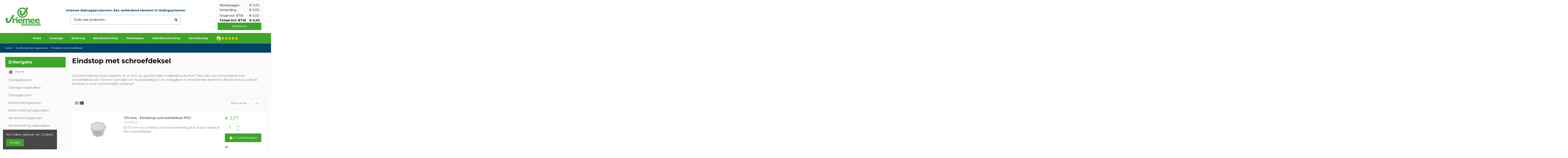

--- FILE ---
content_type: text/html; charset=utf-8
request_url: https://www.vriemee.nl/buitenriolering/eindstop-schroefdeksel/
body_size: 18001
content:
<!doctype html>
<html lang="nl">

<head>
    
        
  <meta charset="utf-8">


  <meta http-equiv="x-ua-compatible" content="ie=edge">



  


      <!-- Google Tag Manager -->
    <script>(function(w,d,s,l,i){w[l]=w[l]||[];w[l].push({'gtm.start':
      new Date().getTime(),event:'gtm.js'});var f=d.getElementsByTagName(s)[0],
              j=d.createElement(s),dl=l!='dataLayer'?'&l='+l:'';j.async=true;j.src=
              'https://www.googletagmanager.com/gtm.js?id='+i+dl;f.parentNode.insertBefore(j,f);
              })(window,document,'script','dataLayer','GTM-M3GRTR5');</script>
    <!-- End Google Tag Manager -->
  


  <title>Eindstop met schroefdeksel | Buitenriolering | Vriemee.nl</title>
  <meta name="description" content="Een eindstop met schroefdeksel bestellen? Kies voor Vriemee! ✓ Keuze uit diverse diameters ✓ Topkwaliteit ✓ In eigen huis geproduceerd">
  <meta name="keywords" content="">
    
                                        <link rel="canonical" href="https://www.vriemee.nl/buitenriolering/eindstop-schroefdeksel/">
                        

  
          <link rel="alternate" href="https://www.vriemee.nl/buitenriolering/eindstop-schroefdeksel/" hreflang="nl-nl">
            <link rel="alternate" href="https://www.vriemee.nl/buitenriolering/eindstop-schroefdeksel/" hreflang="x-default">
            



    <meta property="og:title" content="Eindstop met schroefdeksel | Buitenriolering | Vriemee.nl"/>
    <meta property="og:url" content="https://www.vriemee.nl/buitenriolering/eindstop-schroefdeksel/"/>
    <meta property="og:site_name" content="Vriemee"/>
    <meta property="og:description" content="Een eindstop met schroefdeksel bestellen? Kies voor Vriemee! ✓ Keuze uit diverse diameters ✓ Topkwaliteit ✓ In eigen huis geproduceerd">
    <meta property="og:type" content="website">



            <meta property="og:image" content="https://www.vriemee.nl/c/60-category_default/eindstop-schroefdeksel.jpg">
        <meta property="og:image:width" content="1003">
        <meta property="og:image:height" content="200">
    





      <meta name="viewport" content="width=device-width, initial-scale=1">
  




  <link rel="icon" type="image/vnd.microsoft.icon" href="/img/favicon.ico?1614348159">
  <link rel="shortcut icon" type="image/x-icon" href="/img/favicon.ico?1614348159">
    


      <link href="https://fonts.googleapis.com/css?family=Montserrat:400,700" rel="stylesheet">
    



<script type="application/ld+json">

{
"@context": "https://schema.org",
"@type": "Organization",
"url": "https://www.vriemee.nl/",
"name": "Vriemee",
"logo": "/img/vriemee-logo-1569588329.jpg",
"@id": "#store-organization"
}

</script>




    <link rel="stylesheet" href="https://www.vriemee.nl/themes/warehouse/assets/css/theme.css" type="text/css" media="all">
  <link rel="stylesheet" href="https://www.vriemee.nl/modules/wkbundleproduct/views/css/front/bundle_product_page.css" type="text/css" media="all">
  <link rel="stylesheet" href="https://www.vriemee.nl/js/jquery/plugins/growl/jquery.growl.css" type="text/css" media="all">
  <link rel="stylesheet" href="https://www.vriemee.nl/modules/parcelpro/views/css/parcelpro.css" type="text/css" media="all">
  <link rel="stylesheet" href="https://www.vriemee.nl/themes/warehouse/modules/ps_facetedsearch/views/dist/front.css" type="text/css" media="all">
  <link rel="stylesheet" href="https://www.vriemee.nl/modules/iqitcountdown/views/css/front.css" type="text/css" media="all">
  <link rel="stylesheet" href="https://www.vriemee.nl/modules/kiyohcustomerreview/views/css/rating.css" type="text/css" media="all">
  <link rel="stylesheet" href="https://www.vriemee.nl/js/jquery/ui/themes/base/minified/jquery-ui.min.css" type="text/css" media="all">
  <link rel="stylesheet" href="https://www.vriemee.nl/js/jquery/ui/themes/base/minified/jquery.ui.theme.min.css" type="text/css" media="all">
  <link rel="stylesheet" href="https://www.vriemee.nl/js/jquery/plugins/bxslider/jquery.bxslider.css" type="text/css" media="all">
  <link rel="stylesheet" href="https://www.vriemee.nl/modules/iqitcookielaw/views/css/front.css" type="text/css" media="all">
  <link rel="stylesheet" href="https://www.vriemee.nl/modules/iqitelementor/views/css/frontend.min.css" type="text/css" media="all">
  <link rel="stylesheet" href="https://www.vriemee.nl/modules/iqitmegamenu/views/css/front.css" type="text/css" media="all">
  <link rel="stylesheet" href="https://www.vriemee.nl/modules/iqitpopup/views/css/front.css" type="text/css" media="all">
  <link rel="stylesheet" href="https://www.vriemee.nl/modules/iqitpopup/views/css/custom_s_1.css" type="text/css" media="all">
  <link rel="stylesheet" href="https://www.vriemee.nl/modules/iqitreviews/views/css/front.css" type="text/css" media="all">
  <link rel="stylesheet" href="https://www.vriemee.nl/modules/iqitsizecharts/views/css/front.css" type="text/css" media="all">
  <link rel="stylesheet" href="https://www.vriemee.nl/modules/iqitthemeeditor/views/css/custom_s_1.css" type="text/css" media="all">
  <link rel="stylesheet" href="https://www.vriemee.nl/modules/iqitextendedproduct/views/css/front.css" type="text/css" media="all">
  <link rel="stylesheet" href="https://www.vriemee.nl/modules/ph_simpleblog/views/css/ph_simpleblog-17.css" type="text/css" media="all">
  <link rel="stylesheet" href="https://www.vriemee.nl/modules/ph_simpleblog/css/custom.css" type="text/css" media="all">
  <link rel="stylesheet" href="https://www.vriemee.nl/modules/iqitcookielaw/views/css/custom_s_1.css" type="text/css" media="all">
  <link rel="stylesheet" href="https://www.vriemee.nl/modules/iqitmegamenu/views/css/iqitmegamenu_s_1.css" type="text/css" media="all">
  <link rel="stylesheet" href="https://www.vriemee.nl/themes/warehouse/assets/css/font-awesome/css/font-awesome.css" type="text/css" media="all">
  <link rel="stylesheet" href="https://www.vriemee.nl/themes/warehouse/assets/css/custom.css" type="text/css" media="all">




  

  <script type="text/javascript">
        var add_payment_info_event_name = 1;
        var add_shipping_info_event_name = 1;
        var add_to_cart_event_name = 1;
        var begin_checkout_event_name = 1;
        var bp_error_msg_1 = "Dit product combinatie niet bestaat voor bundel.";
        var bp_error_msg_2 = "Fout bij het verwijderen product uit het mandje.";
        var bp_error_msg_3 = "Ongeldige hoeveelheid.";
        var cartSelector = ".add-to-cart";
        var category_name = "Eindstop met schroefdeksel";
        var contains_bundle = 0;
        var controller_name = "category";
        var customer_login_event_name = 1;
        var customer_signup_event_name = 1;
        var elementRecaptcha = "<div class=\"recaptcha-text-center\" style=\"text-align: center\"><div class=\"g-recaptcha\" style=\"display: inline-block !important\" data-sitekey=\"6LfmrxgpAAAAAO4lWxVoTVV4OXHcleDEFoLB0P7a\" data-theme=\"light\" data-size=\"normal\" data-callback=\"callbackRecaptcha\"><\/div><\/div>";
        var elementorFrontendConfig = {"isEditMode":"","stretchedSectionContainer":"","instagramToken":false,"is_rtl":"0"};
        var email = null;
        var fname = null;
        var front_controller_ajax = "https:\/\/www.vriemee.nl\/module\/wkbundleproduct\/bundleProductFrontAjax";
        var googletagID = "GTM-M3GRTR5";
        var gtm_product_listing_event_name = 0;
        var id_category = "60";
        var id_customer = null;
        var iqitTheme = {"rm_sticky":"down","rm_breakpoint":0,"op_preloader":"0","cart_style":"side","cart_confirmation":"open","h_layout":"2","f_fixed":"","f_layout":"2","h_absolute":"0","h_sticky":"0","hw_width":"inherit","hm_submenu_width":"default","h_search_type":"full","pl_lazyload":true,"pl_infinity":false,"pl_rollover":true,"pl_crsl_autoplay":false,"pl_slider_ld":3,"pl_slider_d":3,"pl_slider_t":3,"pl_slider_p":2,"pp_thumbs":"bottom","pp_zoom":"inner","pp_image_layout":"carousel","pp_tabs":"section"};
        var iqitcountdown_days = "d.";
        var iqitextendedproduct = {"speed":"70"};
        var iqitmegamenu = {"sticky":"false","containerSelector":"#wrapper > .container"};
        var iqitpopup = {"time":2,"name":"iqitpopup_36767","delay":3500};
        var iqitreviews = [];
        var isPsVersion17 = true;
        var isPsVersion8 = false;
        var is_opc_enabled = 0;
        var is_swipe_enabled = "1";
        var lname = null;
        var orderID = false;
        var parentCategory = "Buitenriolering hulpstukken";
        var prestashop = {"cart":{"products":[],"totals":{"total":{"type":"total","label":"Totaal","amount":0,"value":"\u20ac\u00a00,00"},"total_including_tax":{"type":"total","label":"Totaal (incl. btw)","amount":0,"value":"\u20ac\u00a00,00"},"total_excluding_tax":{"type":"total","label":"Totaal (excl. btw)","amount":0,"value":"\u20ac\u00a00,00"}},"subtotals":{"products":{"type":"products","label":"Subtotaal","amount":0,"value":"\u20ac\u00a00,00"},"discounts":null,"shipping":{"type":"shipping","label":"Verzending","amount":0,"value":"Gratis"},"tax":{"type":"tax","label":"inclusief BTW","amount":0,"value":"\u20ac\u00a00,00"}},"products_count":0,"summary_string":"0 artikelen","vouchers":{"allowed":1,"added":[]},"discounts":[],"minimalPurchase":0,"minimalPurchaseRequired":""},"currency":{"name":"Euro","iso_code":"EUR","iso_code_num":"978","sign":"\u20ac"},"customer":{"lastname":null,"firstname":null,"email":null,"birthday":null,"newsletter":null,"newsletter_date_add":null,"optin":null,"website":null,"company":null,"siret":null,"ape":null,"is_logged":false,"gender":{"type":null,"name":null},"addresses":[]},"language":{"name":"Nederlands (Dutch)","iso_code":"nl","locale":"nl-NL","language_code":"nl-nl","is_rtl":"0","date_format_lite":"d-m-Y","date_format_full":"d-m-Y H:i:s","id":1},"page":{"title":"","canonical":"https:\/\/www.vriemee.nl\/buitenriolering\/eindstop-schroefdeksel\/","meta":{"title":"Eindstop met schroefdeksel | Buitenriolering | Vriemee.nl","description":"Een eindstop met schroefdeksel bestellen? Kies voor Vriemee! \u2713 Keuze uit diverse diameters \u2713 Topkwaliteit \u2713 In eigen huis geproduceerd","keywords":"","robots":"index"},"page_name":"category","body_classes":{"lang-nl":true,"lang-rtl":false,"country-NL":true,"currency-EUR":true,"layout-left-column":true,"page-category":true,"tax-display-enabled":true,"category-id-60":true,"category-Eindstop met schroefdeksel":true,"category-id-parent-30":true,"category-depth-level-3":true},"admin_notifications":[]},"shop":{"name":"Vriemee","logo":"\/img\/vriemee-logo-1569588329.jpg","stores_icon":"\/img\/logo_stores.png","favicon":"\/img\/favicon.ico"},"urls":{"base_url":"https:\/\/www.vriemee.nl\/","current_url":"https:\/\/www.vriemee.nl\/buitenriolering\/eindstop-schroefdeksel\/","shop_domain_url":"https:\/\/www.vriemee.nl","img_ps_url":"https:\/\/www.vriemee.nl\/img\/","img_cat_url":"https:\/\/www.vriemee.nl\/img\/c\/","img_lang_url":"https:\/\/www.vriemee.nl\/img\/l\/","img_prod_url":"https:\/\/www.vriemee.nl\/img\/p\/","img_manu_url":"https:\/\/www.vriemee.nl\/img\/m\/","img_sup_url":"https:\/\/www.vriemee.nl\/img\/su\/","img_ship_url":"https:\/\/www.vriemee.nl\/img\/s\/","img_store_url":"https:\/\/www.vriemee.nl\/img\/st\/","img_col_url":"https:\/\/www.vriemee.nl\/img\/co\/","img_url":"https:\/\/www.vriemee.nl\/themes\/warehouse\/assets\/img\/","css_url":"https:\/\/www.vriemee.nl\/themes\/warehouse\/assets\/css\/","js_url":"https:\/\/www.vriemee.nl\/themes\/warehouse\/assets\/js\/","pic_url":"https:\/\/www.vriemee.nl\/upload\/","pages":{"address":"https:\/\/www.vriemee.nl\/adres","addresses":"https:\/\/www.vriemee.nl\/adressen","authentication":"https:\/\/www.vriemee.nl\/aanmelden","cart":"https:\/\/www.vriemee.nl\/winkelmandje","category":"https:\/\/www.vriemee.nl\/index.php?controller=category","cms":"https:\/\/www.vriemee.nl\/index.php?controller=cms","contact":"https:\/\/www.vriemee.nl\/contact-opnemen","discount":"https:\/\/www.vriemee.nl\/korting","guest_tracking":"https:\/\/www.vriemee.nl\/bestelling-volgen-als-gast","history":"https:\/\/www.vriemee.nl\/besteloverzicht","identity":"https:\/\/www.vriemee.nl\/identiteit","index":"https:\/\/www.vriemee.nl\/","my_account":"https:\/\/www.vriemee.nl\/mijn-account","order_confirmation":"https:\/\/www.vriemee.nl\/order-bevestiging","order_detail":"https:\/\/www.vriemee.nl\/index.php?controller=order-detail","order_follow":"https:\/\/www.vriemee.nl\/bestelling-volgen","order":"https:\/\/www.vriemee.nl\/bestelling","order_return":"https:\/\/www.vriemee.nl\/index.php?controller=order-return","order_slip":"https:\/\/www.vriemee.nl\/bestel-bon","pagenotfound":"https:\/\/www.vriemee.nl\/pagina-niet-gevonden","password":"https:\/\/www.vriemee.nl\/wachtwoord-opvragen","pdf_invoice":"https:\/\/www.vriemee.nl\/index.php?controller=pdf-invoice","pdf_order_return":"https:\/\/www.vriemee.nl\/index.php?controller=pdf-order-return","pdf_order_slip":"https:\/\/www.vriemee.nl\/index.php?controller=pdf-order-slip","prices_drop":"https:\/\/www.vriemee.nl\/aanbiedingen","product":"https:\/\/www.vriemee.nl\/index.php?controller=product","search":"https:\/\/www.vriemee.nl\/zoeken","sitemap":"https:\/\/www.vriemee.nl\/sitemap","stores":"https:\/\/www.vriemee.nl\/winkels","supplier":"https:\/\/www.vriemee.nl\/leverancier","register":"https:\/\/www.vriemee.nl\/aanmelden?create_account=1","order_login":"https:\/\/www.vriemee.nl\/bestelling?login=1"},"alternative_langs":{"nl-nl":"https:\/\/www.vriemee.nl\/buitenriolering\/eindstop-schroefdeksel\/"},"theme_assets":"\/themes\/warehouse\/assets\/","actions":{"logout":"https:\/\/www.vriemee.nl\/?mylogout="},"no_picture_image":{"bySize":{"small_default":{"url":"https:\/\/www.vriemee.nl\/img\/p\/nl-default-small_default.jpg","width":100,"height":100},"cart_default":{"url":"https:\/\/www.vriemee.nl\/img\/p\/nl-default-cart_default.jpg","width":125,"height":162},"home_default":{"url":"https:\/\/www.vriemee.nl\/img\/p\/nl-default-home_default.jpg","width":250,"height":150},"large_default":{"url":"https:\/\/www.vriemee.nl\/img\/p\/nl-default-large_default.jpg","width":500,"height":300},"medium_default":{"url":"https:\/\/www.vriemee.nl\/img\/p\/nl-default-medium_default.jpg","width":400,"height":400},"thickbox_default":{"url":"https:\/\/www.vriemee.nl\/img\/p\/nl-default-thickbox_default.jpg","width":1100,"height":1422}},"small":{"url":"https:\/\/www.vriemee.nl\/img\/p\/nl-default-small_default.jpg","width":100,"height":100},"medium":{"url":"https:\/\/www.vriemee.nl\/img\/p\/nl-default-large_default.jpg","width":500,"height":300},"large":{"url":"https:\/\/www.vriemee.nl\/img\/p\/nl-default-thickbox_default.jpg","width":1100,"height":1422},"legend":""}},"configuration":{"display_taxes_label":true,"display_prices_tax_incl":true,"is_catalog":false,"show_prices":true,"opt_in":{"partner":false},"quantity_discount":{"type":"price","label":"Prijs"},"voucher_enabled":1,"return_enabled":0},"field_required":[],"breadcrumb":{"links":[{"title":"Home","url":"https:\/\/www.vriemee.nl\/"},{"title":"Buitenriolering hulpstukken","url":"https:\/\/www.vriemee.nl\/buitenriolering\/"},{"title":"Eindstop met schroefdeksel","url":"https:\/\/www.vriemee.nl\/buitenriolering\/eindstop-schroefdeksel\/"}],"count":3},"link":{"protocol_link":"https:\/\/","protocol_content":"https:\/\/"},"time":1768654170,"static_token":"2558770d778588f785b3d9f8b9d782a8","token":"d8636a062f34f8dd7087fca556c78958"};
        var priceSelector = ".current-price";
        var ps_catalog_mod = "0";
        var purchase_order_event_name = 1;
        var recaptchaContactForm = "1";
        var recaptchaDataSiteKey = "6LfmrxgpAAAAAO4lWxVoTVV4OXHcleDEFoLB0P7a";
        var recaptchaLoginForm = "1";
        var recaptchaRegistrationForm = "1";
        var recaptchaType = "1";
        var recaptchaVersion = "v2";
        var refund_order_event_name = 1;
        var remove_from_cart_event_name = 1;
        var search_product_event_name = 1;
        var secure_key = "2558770d778588f785b3d9f8b9d782a8";
        var select_product_event_name = 1;
        var select_text = "kiezen";
        var selected_text = "Geselecteerd";
        var shop_name = "Vriemee";
        var trackingID = "";
        var view_cart_event_name = 1;
        var view_category_event_name = 1;
        var view_product_event_name = 1;
        var wkCurrencyCode = "EUR";
        var wkStaticToken = "c2a48988a0056d3d34ee52537aaab64f";
        var wk_bp_warn_msg_1 = "Je kunt niet unselect product uit vereiste sectie";
        var wk_cart_items = [];
        var wk_category_products = [{"product_name":"Eindstop schroefdeksel","product_id":"154","quantity":1,"price":"3.77","category":"Eindstop met schroefdeksel","variant":"","coupon":"","item_brand":null,"discount":0},{"product_name":"Eindstop schroefdeksel","product_id":"272","quantity":1,"price":"4.91","category":"Eindstop met schroefdeksel","variant":"","coupon":"","item_brand":null,"discount":0},{"product_name":"Eindstop schroefdeksel","product_id":"273","quantity":1,"price":"7.26","category":"Eindstop met schroefdeksel","variant":"","coupon":"","item_brand":null,"discount":0},{"product_name":"Eindstop schroefdeksel","product_id":"274","quantity":1,"price":"12.72","category":"Eindstop met schroefdeksel","variant":"","coupon":"","item_brand":null,"discount":0}];
        var wk_combination_change = "0";
        var wk_fly_section_effect = "";
        var wk_gtm_controller_link = "https:\/\/www.vriemee.nl\/module\/wkgoogletagmanager\/googleTagManager";
        var wk_gtm_email = "";
        var wk_multi_select = "0";
        var wk_theme_type = "list";
      </script>



  
<script type="text/javascript">
	(window.gaDevIds=window.gaDevIds||[]).push('d6YPbH');
	(function(i,s,o,g,r,a,m){i['GoogleAnalyticsObject']=r;i[r]=i[r]||function(){
	(i[r].q=i[r].q||[]).push(arguments)},i[r].l=1*new Date();a=s.createElement(o),
	m=s.getElementsByTagName(o)[0];a.async=1;a.src=g;m.parentNode.insertBefore(a,m)
	})(window,document,'script','https://www.google-analytics.com/analytics.js','ga');

            ga('create', 'G-8QL4QC4M64', 'auto');
                    ga('set', 'anonymizeIp', true);
                ga('send', 'pageview');
    
    ga('require', 'ec');
</script>





    
    
     <meta name="google-site-verification" content="aJMUkwGN07JtvWipgLZNzLHLaI2HonpIEvm7boaZLYk" /> </head>

<body id="category" class="lang-nl country-nl currency-eur layout-left-column page-category tax-display-enabled category-id-60 category-eindstop-met-schroefdeksel category-id-parent-30 category-depth-level-3 body-desktop-header-style-w-2">


            <!-- Google Tag Manager (noscript) -->
        <noscript><iframe src="https://www.googletagmanager.com/ns.html?id=GTM-M3GRTR5"
                          height="0" width="0" style="display:none;visibility:hidden"></iframe></noscript>
        <!-- End Google Tag Manager (noscript) -->
    




    


<main id="main-page-content"  >
    
            

    <header id="header" class="desktop-header-style-w-2">
        
            
  <div class="header-banner">
    
  </div>




            <div class="container">
        <nav class="header-nav">
    
        <div class="row justify-content-between">
            <div class="col col-auto col-md left-nav">
                                
            </div>
            <div class="col col-auto center-nav text-center">
                
             </div>
            <div class="col col-auto col-md right-nav text-right">
                <div class="kiyoh-shop-snippets" style="display:none;">
    <div class="rating-box">
        <div class="rating" style="width:94%"></div>
    </div>
    <div class="kiyoh-schema" itemscope="itemscope" itemtype="http://schema.org/Organization">
        <meta itemprop="name" content="Vriemee">
        <div itemprop="aggregateRating" itemscope="itemscope" itemtype="http://schema.org/AggregateRating">
            <meta itemprop="bestRating" content="10">
            <p>
                <a href="https://www.kiyoh.com/reviews/1066343/vriemee" target="_blank" class="kiyoh-link">
                    Rating <span itemprop="ratingValue">9.4</span> out of 10, based on <span itemprop="ratingCount">267</span> customer reviews
                </a>
            </p>
        </div>
    </div>
</div>

             </div>
        </div>

                        </nav>
            </div>
        



<div id="desktop-header" class="desktop-header-style-2">
            
<div class="header-top">
    <div id="desktop-header-container" class="container">
        <div class="row align-items-center">
                            <div class="col col-auto col-header-left">
                    <div id="desktop_logo">
                        <a href="https://www.vriemee.nl/">
                            <img class="logo img-fluid"
                                 src="/img/vriemee-logo-1569588329.jpg"                                  alt="Vriemee">
                        </a>
                    </div>
                    
                </div>
                <div class="col col-header-center">
                                            <div class="header-custom-html">
                            <p><strong>Vriemee drainageproducten: Een verbindend element in leidingsystemen</strong></p>
                        </div>
                                        <!-- Block search module TOP -->

<!-- Block search module TOP -->
<div id="search_widget" class="search-widget" data-search-controller-url="https://www.vriemee.nl/module/iqitsearch/searchiqit">
    <form method="get" action="https://www.vriemee.nl/module/iqitsearch/searchiqit">
        <div class="input-group">
            <input type="text" name="s" value="" data-all-text="Show all results"
                   data-blog-text="Blog post"
                   data-product-text="Product"
                   data-brands-text="Merk"
                   placeholder="Zoek naar producten..." class="form-control form-search-control" />
            <button type="submit" class="search-btn">
                <i class="fa fa-search"></i>
            </button>
        </div>
    </form>
</div>
<!-- /Block search module TOP -->

<!-- /Block search module TOP -->


                    
                </div>
                        <div class="col col-auto col-header-right">
                <div class="row no-gutters justify-content-end">

                    
                                            <div id="header-user-btn" class="col col-auto header-btn-w header-user-btn-w">
            <a href="https://www.vriemee.nl/mijn-account"
           title="Inloggen voor uw klantaccount"
           rel="nofollow" class="header-btn header-user-btn">
            <i class="fa fa-user fa-fw icon" aria-hidden="true"></i>
            <span class="title">Inloggen</span>
        </a>
    </div>









                                        

                    

                                            
                                                    <div id="ps-shoppingcart-wrapper" class="col col-auto">
    <div id="ps-shoppingcart"
         class="header-btn-w header-cart-btn-w ps-shoppingcart side-cart">
         <div id="blockcart" class="blockcart cart-preview"

         data-refresh-url="//www.vriemee.nl/module/ps_shoppingcart/ajax">

        <a id="cart-toogle" class="cart-toogle header-btn header-cart-btn indiv-minicart" data-toggle="dropdown" data-display="static">

            <i class="fa fa-shopping-bag fa-fw icon d-none" aria-hidden="true"><span class="cart-products-count-btn">0</span></i>

            <span class="info-wrapper d-none">

            <span class="title">Winkelwagen</span>

            <span class="cart-toggle-details">

            <span class="text-faded cart-separator"> / </span>

            
                Leeg

            
            </span>

            </span>
            <table class="pricetable"><tbody>
            <tr><td class="description">Winkelwagen</td><td>&euro; 0,00</td></tr>
            <tr><td class="description">Verzending</td><td>&euro; 0,00</td></tr>
            <tr><td colspan="2" style="height: 5px;"></td></tr>
            <tr><td class="description">Totaal excl. BTW</td><td>€ 0,00</td></tr>
            <tr><td class="description"><strong>Totaal incl. BTW</strong></td><td> <strong>€ 0,00</strong></td></tr>
            </tbody></table>
            

        </a>
            <a rel="nofollow" class="btn btn-secondary btn-block indiv-cartbtn" href="https://www.vriemee.nl/bestelling">Afrekenen</a>

        <a id="cart-toogle" class="cart-toogle header-btn header-cart-btn indiv-carticon" data-toggle="dropdown" data-display="static">

            <i class="fa fa-shopping-bag fa-fw icon" aria-hidden="true"><span class="cart-products-count-btn">0</span></i>

        </a>

        <div id="_desktop_blockcart-content" class="dropdown-menu-custom dropdown-menu">
    <div id="blockcart-content" class="blockcart-content" >
        <div class="cart-title">
            <span class="modal-title">Uw winkelwagen</span>
            <button type="button" id="js-cart-close" class="close">
                <span>×</span>
            </button>
            <hr>
        </div>
                    <span class="no-items">Er zijn geen items meer in uw wagen</span>
            </div>
</div>
 </div>
 









    </div>
</div>
                                                
                                    </div>
                
            </div>
            <div class="col-12">
                <div class="row">
                    
                </div>
            </div>
        </div>
    </div>
</div>
<div class="container iqit-megamenu-container">	<div id="iqitmegamenu-wrapper" class="iqitmegamenu-wrapper iqitmegamenu-all">
		<div class="container container-iqitmegamenu">
		<div id="iqitmegamenu-horizontal" class="iqitmegamenu  clearfix" role="navigation">

								
				<nav id="cbp-hrmenu" class="cbp-hrmenu cbp-horizontal cbp-hrsub-narrow">
					<ul>
												<li id="cbp-hrmenu-tab-26" class="cbp-hrmenu-tab cbp-hrmenu-tab-26 ">
	<a href="https://www.vriemee.nl/" class="nav-link" >

								<span class="cbp-tab-title">
								Home</span>
														</a>
													</li>
												<li id="cbp-hrmenu-tab-13" class="cbp-hrmenu-tab cbp-hrmenu-tab-13  cbp-has-submeu">
	<a role="button" class="cbp-empty-mlink nav-link">

								<span class="cbp-tab-title">
								Drainage <i class="fa fa-angle-down cbp-submenu-aindicator"></i></span>
														</a>
														<div class="cbp-hrsub col-12">
								<div class="cbp-hrsub-inner">
									<div class="container iqitmegamenu-submenu-container">
									
																																	



<div class="row menu_row menu-element  first_rows menu-element-id-1">
                

                                                



    <div class="col-3 cbp-menu-column cbp-menu-element menu-element-id-4 ">
        <div class="cbp-menu-column-inner">
                        
                                                            <a href="https://www.vriemee.nl/drainagebuizen/"
                           class="cbp-column-title nav-link">Drainagebuizen </a>
                                    
                
                                            <ul class="cbp-links cbp-valinks cbp-valinks-vertical">
                                                                                                <li><a href="https://www.vriemee.nl/drainagebuizen/pe-drainagebuis-pp450/"
                                           >PE Drainagebuis PP450</a>
                                    </li>
                                                                                                                                <li><a href="https://www.vriemee.nl/drainagebuizen/pe-drainagebuis-geperforeerd/"
                                           >PE Drainagebuis geperforeerd</a>
                                    </li>
                                                                                                                                <li><a href="https://www.vriemee.nl/drainagebuizen/pe-drainagebuis-kokos/"
                                           >PE Drainagebuis Kokos</a>
                                    </li>
                                                                                                                                <li><a href="https://www.vriemee.nl/drainagebuizen/pe-drainagebuis-ongeperforeerd/"
                                           >PE Drainagebuis ongeperforeerd</a>
                                    </li>
                                                                                                                                <li><a href="https://www.vriemee.nl/drainagebuizen/pe-drainagebuis-incl-filterkous/"
                                           >PE Drainagebuis incl. Filterkous</a>
                                    </li>
                                                                                    </ul>
                    
                
            

            
            </div>    </div>
                                    



    <div class="col-3 cbp-menu-column cbp-menu-element menu-element-id-3 ">
        <div class="cbp-menu-column-inner">
                        
                                                            <a href="https://www.vriemee.nl/drainage-hulpstukken/"
                           class="cbp-column-title nav-link">Drainage hulpstukken </a>
                                    
                
                                            <ul class="cbp-links cbp-valinks">
                                                                                                <li><a href="https://www.vriemee.nl/drainage-hulpstukken/"
                                           >Drainage hulpstukken</a>
                                    </li>
                                                                                                                                <li><a href="https://www.vriemee.nl/filterkous/"
                                           >Filterkous</a>
                                    </li>
                                                                                    </ul>
                    
                
            

            
            </div>    </div>
                                    



    <div class="col-3 cbp-menu-column cbp-menu-element menu-element-id-2 ">
        <div class="cbp-menu-column-inner">
                        
                                                            <a href="https://www.vriemee.nl/drainage-putten/"
                           class="cbp-column-title nav-link">Drainage putten </a>
                                    
                
                                            <ul class="cbp-links cbp-valinks cbp-valinks-vertical">
                                                                                                <li><a href="https://www.vriemee.nl/drainage-putten/"
                                           >Drainageputten</a>
                                    </li>
                                                                                    </ul>
                    
                
            

            
            </div>    </div>
                                    



    <div class="col-3 cbp-menu-column cbp-menu-element menu-element-id-5 ">
        <div class="cbp-menu-column-inner">
                        
                                                            <a href="https://www.vriemee.nl/lijndrainage/"
                           class="cbp-column-title nav-link">Lijndrainage </a>
                                    
                
                                            <ul class="cbp-links cbp-valinks cbp-valinks-vertical">
                                                                                                <li><a href="https://www.vriemee.nl/lijngoten/"
                                           >Lijngoten</a>
                                    </li>
                                                                                    </ul>
                    
                
            

            
            </div>    </div>
                            
                </div>
																					
																			</div>
								</div>
							</div>
													</li>
												<li id="cbp-hrmenu-tab-31" class="cbp-hrmenu-tab cbp-hrmenu-tab-31  cbp-has-submeu">
	<a role="button" class="cbp-empty-mlink nav-link">

								<span class="cbp-tab-title">
								Riolering <i class="fa fa-angle-down cbp-submenu-aindicator"></i></span>
														</a>
														<div class="cbp-hrsub col-12">
								<div class="cbp-hrsub-inner">
									<div class="container iqitmegamenu-submenu-container">
									
																																	



<div class="row menu_row menu-element  first_rows menu-element-id-1">
                

                                                



    <div class="col-3 cbp-menu-column cbp-menu-element menu-element-id-4 ">
        <div class="cbp-menu-column-inner">
                        
                                                            <span class="cbp-column-title nav-link transition-300">Binnenriolering </span>
                                    
                
                                            <ul class="cbp-links cbp-valinks cbp-valinks-vertical">
                                                                                                <li><a href="https://www.vriemee.nl/binnenriolering/"
                                           >Binnenriolering hulpstukken</a>
                                    </li>
                                                                                                                                <li><a href="https://www.vriemee.nl/binnenriolering-afvoerbuis-klasse-sn-4/"
                                           >Binnenriolering buizen</a>
                                    </li>
                                                                                    </ul>
                    
                
            

            
            </div>    </div>
                                    



    <div class="col-3 cbp-menu-column cbp-menu-element menu-element-id-2 ">
        <div class="cbp-menu-column-inner">
                        
                                                            <span class="cbp-column-title nav-link transition-300">Buitenriolering </span>
                                    
                
                                            <ul class="cbp-links cbp-valinks cbp-valinks-vertical">
                                                                                                <li><a href="https://www.vriemee.nl/buitenriolering/"
                                           >Buitenriolering hulpstukken</a>
                                    </li>
                                                                                                                                <li><a href="https://www.vriemee.nl/buitenriolering-afvoerbuis/"
                                           >Buitenriolering buizen</a>
                                    </li>
                                                                                    </ul>
                    
                
            

            
            </div>    </div>
                            
                </div>
																					
																			</div>
								</div>
							</div>
													</li>
												<li id="cbp-hrmenu-tab-32" class="cbp-hrmenu-tab cbp-hrmenu-tab-32  cbp-has-submeu">
	<a role="button" class="cbp-empty-mlink nav-link">

								<span class="cbp-tab-title">
								Boombeluchting <i class="fa fa-angle-down cbp-submenu-aindicator"></i></span>
														</a>
														<div class="cbp-hrsub col-12">
								<div class="cbp-hrsub-inner">
									<div class="container iqitmegamenu-submenu-container">
									
																																	



<div class="row menu_row menu-element  first_rows menu-element-id-1">
                

                                                



    <div class="col-3 cbp-menu-column cbp-menu-element menu-element-id-4 ">
        <div class="cbp-menu-column-inner">
                        
                                                            <span class="cbp-column-title nav-link transition-300">Boombeluchtingbuizen </span>
                                    
                
                                            <ul class="cbp-links cbp-valinks cbp-valinks-vertical">
                                                                                                <li><a href="https://www.vriemee.nl/boombeluchting/boombeluchtingsbuizen/"
                                           >Boombeluchtingsbuizen</a>
                                    </li>
                                                                                    </ul>
                    
                
            

            
            </div>    </div>
                                    



    <div class="col-3 cbp-menu-column cbp-menu-element menu-element-id-2 ">
        <div class="cbp-menu-column-inner">
                        
                                                            <a href="https://www.vriemee.nl/boombeluchting/boombeluchting-hulpstukken/"
                           class="cbp-column-title nav-link">Boombeluchting hulpstukken </a>
                                    
                
                                            <ul class="cbp-links cbp-valinks cbp-valinks-vertical">
                                                                                                <li><a href="https://www.vriemee.nl/boombeluchting/boombeluchting-hulpstukken/"
                                           >Boombeluchting hulpstukken</a>
                                    </li>
                                                                                    </ul>
                    
                
            

            
            </div>    </div>
                                    



    <div class="col-4 cbp-menu-column cbp-menu-element menu-element-id-5 ">
        <div class="cbp-menu-column-inner">
                        
                                                            <span class="cbp-column-title nav-link transition-300">Boombeluchtingssets </span>
                                    
                
                                                                        <div class="cbp-products-list cbp-products-list-one row ">
            <div class="col-12">
            <div class="product-miniature-container clearfix">
                <div class="row align-items-center list-small-gutters">

                    <div class="thumbnail-container col-3">
                        <a class="thumbnail product-thumbnail" href="https://www.vriemee.nl/boombeluchting/boombeluchtingsets/boombeluchtingsset-vriemee-1.html" title="Boombeluchtingsset Vriemee 1">
                            <img class="img-fluid"
                                 src="https://www.vriemee.nl/101-small_default/boombeluchtingsset-vriemee-1.jpg"
                                 alt="Boombeluchtingset 1 Vriemee"
                                     width="100" height="100"/>
                        </a>
                    </div>

                    <div class="product-description col">
                        <a class="cbp-product-name" href="https://www.vriemee.nl/boombeluchting/boombeluchtingsets/boombeluchtingsset-vriemee-1.html" title="Boombeluchtingsset Vriemee 1">
                            Boombeluchtingsset Vriemee 1
                        </a>
                        <div class="product-price-and-shipping" >
                            <span class="product-price">€ 86,49</span>
                                                    </div>
                    </div>

                </div>
            </div>
        </div>
            <div class="col-12">
            <div class="product-miniature-container clearfix">
                <div class="row align-items-center list-small-gutters">

                    <div class="thumbnail-container col-3">
                        <a class="thumbnail product-thumbnail" href="https://www.vriemee.nl/boombeluchting/boombeluchtingsets/boombeluchtingsset-vriemee-2.html" title="Boombeluchtingsset Vriemee 2">
                            <img class="img-fluid"
                                 src="https://www.vriemee.nl/102-small_default/boombeluchtingsset-vriemee-2.jpg"
                                 alt="Boombeluchtingsset Vriemee 2"
                                     width="100" height="100"/>
                        </a>
                    </div>

                    <div class="product-description col">
                        <a class="cbp-product-name" href="https://www.vriemee.nl/boombeluchting/boombeluchtingsets/boombeluchtingsset-vriemee-2.html" title="Boombeluchtingsset Vriemee 2">
                            Boombeluchtingsset Vriemee 2
                        </a>
                        <div class="product-price-and-shipping" >
                            <span class="product-price">€ 113,10</span>
                                                    </div>
                    </div>

                </div>
            </div>
        </div>
            <div class="col-12">
            <div class="product-miniature-container clearfix">
                <div class="row align-items-center list-small-gutters">

                    <div class="thumbnail-container col-3">
                        <a class="thumbnail product-thumbnail" href="https://www.vriemee.nl/boombeluchting/boombeluchtingsets/boombeluchtingsset-vriemee-budget.html" title="Boombeluchtingsset Vriemee budget">
                            <img class="img-fluid"
                                 src="https://www.vriemee.nl/151-small_default/boombeluchtingsset-vriemee-budget.jpg"
                                 alt="Boombeluchtingsset budget Vriemee"
                                     width="100" height="100"/>
                        </a>
                    </div>

                    <div class="product-description col">
                        <a class="cbp-product-name" href="https://www.vriemee.nl/boombeluchting/boombeluchtingsets/boombeluchtingsset-vriemee-budget.html" title="Boombeluchtingsset Vriemee budget">
                            Boombeluchtingsset Vriemee budget
                        </a>
                        <div class="product-price-and-shipping" >
                            <span class="product-price">€ 49,90</span>
                                                    </div>
                    </div>

                </div>
            </div>
        </div>
    </div>


                                            
                
            

            
            </div>    </div>
                            
                </div>
																					
																			</div>
								</div>
							</div>
													</li>
												<li id="cbp-hrmenu-tab-33" class="cbp-hrmenu-tab cbp-hrmenu-tab-33  cbp-has-submeu">
	<a role="button" class="cbp-empty-mlink nav-link">

								<span class="cbp-tab-title">
								Hemelwater <i class="fa fa-angle-down cbp-submenu-aindicator"></i></span>
														</a>
														<div class="cbp-hrsub col-12">
								<div class="cbp-hrsub-inner">
									<div class="container iqitmegamenu-submenu-container">
									
																																	



<div class="row menu_row menu-element  first_rows menu-element-id-1">
                

                                                



    <div class="col-3 cbp-menu-column cbp-menu-element menu-element-id-4 ">
        <div class="cbp-menu-column-inner">
                        
                                                            <a href="https://www.vriemee.nl/hemelwaterafvoer/"
                           class="cbp-column-title nav-link">Hemelwaterafvoerbuizen </a>
                                    
                
                                            <ul class="cbp-links cbp-valinks cbp-valinks-vertical">
                                                                                                <li><a href="https://www.vriemee.nl/hemelwaterafvoer/"
                                           >Hemelwaterafvoer</a>
                                    </li>
                                                                                    </ul>
                    
                
            

            
            </div>    </div>
                                    



    <div class="col-4 cbp-menu-column cbp-menu-element menu-element-id-2 ">
        <div class="cbp-menu-column-inner">
                        
                                                            <a href="https://www.vriemee.nl/hemelwaterafvoer-hulpstukken/"
                           class="cbp-column-title nav-link">Hemelwaterafvoer hulpstukken </a>
                                    
                
                                            <ul class="cbp-links cbp-valinks cbp-valinks-vertical">
                                                                                                <li><a href="https://www.vriemee.nl/hemelwaterafvoer-hulpstukken/"
                                           >Hemelwaterafvoer hulpstukken</a>
                                    </li>
                                                                                    </ul>
                    
                
            

            
            </div>    </div>
                                    



    <div class="col-4 cbp-menu-column cbp-menu-element menu-element-id-5 ">
        <div class="cbp-menu-column-inner">
                        
                                                            <a href="https://www.vriemee.nl/regenwaterinfiltratiesystemen-raincycle/"
                           class="cbp-column-title nav-link">Infiltatiesysteem </a>
                                    
                
                                                                        <div class="cbp-products-list cbp-products-list-one row ">
            <div class="col-12">
            <div class="product-miniature-container clearfix">
                <div class="row align-items-center list-small-gutters">

                    <div class="thumbnail-container col-3">
                        <a class="thumbnail product-thumbnail" href="https://www.vriemee.nl/infiltratiesysteem/infiltratiekrat-raincycle.html" title="Infiltratiekrat - Raincycle">
                            <img class="img-fluid"
                                 src="https://www.vriemee.nl/1486-small_default/infiltratiekrat-raincycle.jpg"
                                 alt="Infiltratiekrat - Raincycle"
                                     width="100" height="100"/>
                        </a>
                    </div>

                    <div class="product-description col">
                        <a class="cbp-product-name" href="https://www.vriemee.nl/infiltratiesysteem/infiltratiekrat-raincycle.html" title="Infiltratiekrat - Raincycle">
                            Infiltratiekrat - Raincycle
                        </a>
                        <div class="product-price-and-shipping" >
                            <span class="product-price">€ 84,68</span>
                                                    </div>
                    </div>

                </div>
            </div>
        </div>
    </div>


                                            
                
            

            
            </div>    </div>
                            
                </div>
																					
																			</div>
								</div>
							</div>
													</li>
												<li id="cbp-hrmenu-tab-34" class="cbp-hrmenu-tab cbp-hrmenu-tab-34 ">
	<a href="https://www.vriemee.nl/kabelbeschermingsbuis/" class="nav-link" >

								<span class="cbp-tab-title">
								Kabelbescherming</span>
														</a>
													</li>
												<li id="cbp-hrmenu-tab-36" class="cbp-hrmenu-tab cbp-hrmenu-tab-36 ">
	<a href="https://www.vriemee.nl/gereedschap/" class="nav-link" >

								<span class="cbp-tab-title">
								Gereedschap</span>
														</a>
													</li>
												<li id="cbp-hrmenu-tab-27" class="cbp-hrmenu-tab cbp-hrmenu-tab-27 cbp-onlyicon ">
	<a href="https://www.kiyoh.com/reviews/1066343/vriemee?from=widget&amp;lang=nl" class="nav-link" >

								<span class="cbp-tab-title">
								 <img src="/img/cms/vriemee-kiyoh.png" alt="kiyoh" class="cbp-mainlink-iicon" /></span>
														</a>
													</li>
											</ul>
				</nav>
		</div>
		</div>
		<div id="sticky-cart-wrapper"></div>
	</div>

<div id="_desktop_iqitmegamenu-mobile">
	<ul id="iqitmegamenu-mobile">
		


	
	<li><a  href="https://www.vriemee.nl/" >Home</a></li><li><span class="mm-expand"><i class="fa fa-angle-down expand-icon" aria-hidden="true"></i><i class="fa fa-angle-up close-icon" aria-hidden="true"></i></span><a  href="https://www.vriemee.nl/drainagebuizen/" >Drainagebuizen</a>
	<ul><li><a  href="https://www.vriemee.nl/drainagebuizen/pe-drainagebuis-pp450/" >PE Drainagebuis PP450</a></li><li><a  href="https://www.vriemee.nl/drainagebuizen/pe-drainagebuis-geperforeerd/" >PE Drainagebuis geperforeerd</a></li><li><a  href="https://www.vriemee.nl/drainagebuizen/pe-drainagebuis-kokos/" >PE Drainagebuis Kokos</a></li><li><a  href="https://www.vriemee.nl/drainagebuizen/pe-drainagebuis-ongeperforeerd/" >PE Drainagebuis ongeperforeerd</a></li><li><a  href="https://www.vriemee.nl/drainagebuizen/pe-drainagebuis-incl-filterkous/" >PE Drainagebuis incl. Filterkous</a></li></ul></li><li><span class="mm-expand"><i class="fa fa-angle-down expand-icon" aria-hidden="true"></i><i class="fa fa-angle-up close-icon" aria-hidden="true"></i></span><a  href="https://www.vriemee.nl/drainage-hulpstukken/" >Drainage hulpstukken</a>
	<ul><li><a  href="https://www.vriemee.nl/drainage-hulpstukken/eindkappen/" >Eindkappen</a></li><li><a  href="https://www.vriemee.nl/drainage-hulpstukken/drainage-eindbuis-met-klik-flens/" >Drainage eindbuis met klik / flens</a></li><li><a  href="https://www.vriemee.nl/drainage-hulpstukken/drainage-eindbuis-met-klik-kikkerklep/" >Drainage eindbuis met klik / kikkerklep</a></li><li><a  href="https://www.vriemee.nl/drainage-hulpstukken/drainage-eindbuis-met-klik/" >Drainage eindbuis met klik</a></li><li><a  href="https://www.vriemee.nl/drainage-hulpstukken/t-stuk-45-graden/" >T-stuk 45 graden</a></li><li><a  href="https://www.vriemee.nl/drainage-hulpstukken/t-stuk-90-graden/" >T-Stuk 90 graden</a></li><li><a  href="https://www.vriemee.nl/drainage-hulpstukken/verloop-t-stuk/" >Verloop T-Stuk</a></li><li><a  href="https://www.vriemee.nl/drainage-hulpstukken/verloop-kruis-t-stuk/" >Verloop kruisstuk</a></li><li><a  href="https://www.vriemee.nl/drainage-hulpstukken/kruis-t-stuk/" >Kruisstuk</a></li><li><a  href="https://www.vriemee.nl/drainage-hulpstukken/bocht-90-graden/" >Bocht 90 graden</a></li><li><a  href="https://www.vriemee.nl/drainage-hulpstukken/klikmof/" >Klikmof</a></li><li><a  href="https://www.vriemee.nl/drainage-hulpstukken/drainage-verloop/" >Drainage verloop</a></li><li><a  href="https://www.vriemee.nl/drainage-hulpstukken/verloop-drainage-riool/" >Drainage riool verloop</a></li><li><a  href="https://www.vriemee.nl/drainage-hulpstukken/zadelstuk/" >Zadelstuk</a></li><li><a  href="https://www.vriemee.nl/drainage-hulpstukken/ldpe-speciedeksel-in-de-mof-om-de-buis/" >LDPE speciedeksel</a></li><li><a  href="https://www.vriemee.nl/drainage-hulpstukken/taludgoot/" >Taludgoot</a></li><li><a  href="https://www.vriemee.nl/drainage-hulpstukken/ldpe-drainage-pvc-stop/" >LDPE stop voor pvc drainagebuis</a></li><li><a  href="https://www.vriemee.nl/drainage-hulpstukken/ldpe-drainage-pe-stop/" >LDPE stop voor PE drainagebuis</a></li></ul></li><li><a  href="https://www.vriemee.nl/drainage-putten/" >Drainageputten</a></li><li><a  href="https://www.vriemee.nl/buitenriolering-afvoerbuis/" >Buitenriolering buizen</a></li><li><span class="mm-expand"><i class="fa fa-angle-down expand-icon" aria-hidden="true"></i><i class="fa fa-angle-up close-icon" aria-hidden="true"></i></span><a  href="https://www.vriemee.nl/buitenriolering/" >Buitenriolering hulpstukken</a>
	<ul><li><a  href="https://www.vriemee.nl/buitenriolering/t-stuk-87-graden/" >T-stuk 87 graden</a></li><li><a  href="https://www.vriemee.nl/buitenriolering/t-stuk-45-graden/" >T-stuk 45 graden</a></li><li><a  href="https://www.vriemee.nl/buitenriolering/overschuif-mof/" >Overschuifmof</a></li><li><a  href="https://www.vriemee.nl/buitenriolering/eindkap-om-de-buis/" >Eindkap om de buis</a></li><li><a  href="https://www.vriemee.nl/buitenriolering/eindstop-schroefdeksel/" >Eindstop met schroefdeksel</a></li><li><a  href="https://www.vriemee.nl/buitenriolering/ontstopping-t-stuk-met-schroefdeksel/" >Ontstoppings T-stuk met schroefdeksel</a></li><li><a  href="https://www.vriemee.nl/buitenriolering/bocht-45-graden-2x-mof/" >Bocht 45 graden 2x mof</a></li><li><a  href="https://www.vriemee.nl/buitenriolering/bocht-87-graden-2-mof/" >Bocht 87 graden 2x mof</a></li><li><a  href="https://www.vriemee.nl/buitenriolering/bocht-87-graden-1-mof/" >Bocht 87 graden 1x mof</a></li><li><a  href="https://www.vriemee.nl/buitenriolering/bocht-45-graden-1-mof/" >Bocht 45 graden 1x mof</a></li><li><a  href="https://www.vriemee.nl/buitenriolering/dubbele-steekmof/" >Dubbele steekmof</a></li><li><a  href="https://www.vriemee.nl/buitenriolering/leidingbeugel/" >Leidingbeugel</a></li><li><a  href="https://www.vriemee.nl/buitenriolering/verloop-inwendig-buitenriolering/" >Verloopstuk inwendig buitenriolering</a></li></ul></li><li><a  href="https://www.vriemee.nl/binnenriolering-afvoerbuis-klasse-sn-4/" >Binnenriolering buizen</a></li><li><span class="mm-expand"><i class="fa fa-angle-down expand-icon" aria-hidden="true"></i><i class="fa fa-angle-up close-icon" aria-hidden="true"></i></span><a  href="https://www.vriemee.nl/binnenriolering/" >Binnenriolering hulpstukken</a>
	<ul><li><a  href="https://www.vriemee.nl/binnenriolering/mof/" >Mof</a></li><li><a  href="https://www.vriemee.nl/binnenriolering/bocht-45-graden/" >Bocht 45 graden</a></li><li><a  href="https://www.vriemee.nl/binnenriolering/bocht-90-graden/" >Bocht 90 graden</a></li><li><a  href="https://www.vriemee.nl/binnenriolering/t-stuk-45-graden/" >T-stuk 45 graden</a></li><li><a  href="https://www.vriemee.nl/binnenriolering/t-stuk-90-graden/" >T-stuk 90 graden</a></li><li><a  href="https://www.vriemee.nl/binnenriolering/verloop-t-stuk-90-graden/" >Verloop T-stuk 90 graden</a></li><li><a  href="https://www.vriemee.nl/binnenriolering/verloop-t-stuk-45-graden/" >Verloop T-stuk 45 graden</a></li><li><a  href="https://www.vriemee.nl/binnenriolering/eindstop-schroefdeksel/" >Eindstop schroefdeksel</a></li><li><a  href="https://www.vriemee.nl/binnenriolering/eindkap-om-de-buis/" >Eindkap om de buis</a></li><li><a  href="https://www.vriemee.nl/binnenriolering/overschuif-mof/" >Overschuif mof</a></li><li><a  href="https://www.vriemee.nl/binnenriolering/overgangsstuk-rubber/" >Overgangsstuk rubber</a></li><li><a  href="https://www.vriemee.nl/binnenriolering/zadel-klem/" >Zadel klem</a></li><li><a  href="https://www.vriemee.nl/binnenriolering/verloop-inwendig-binnenriolering/" >Verloop inwendig binnenriolering</a></li><li><a  href="https://www.vriemee.nl/binnenriolering/beluchter/" >Beluchter</a></li></ul></li><li><span class="mm-expand"><i class="fa fa-angle-down expand-icon" aria-hidden="true"></i><i class="fa fa-angle-up close-icon" aria-hidden="true"></i></span><a  href="https://www.vriemee.nl/boombeluchting/" >Boombeluchting</a>
	<ul><li><a  href="https://www.vriemee.nl/boombeluchting/boombeluchtingsbuizen/" >Boombeluchtingsbuizen</a></li><li><a  href="https://www.vriemee.nl/boombeluchting/boombeluchting-hulpstukken/" >Boombeluchting hulpstukken</a></li><li><a  href="https://www.vriemee.nl/boombeluchting/boombeluchtingsets/" >Boombeluchtingssets</a></li></ul></li><li><a  href="https://www.vriemee.nl/boombeluchting/boombeluchting-hulpstukken/" >Boombeluchting hulpstukken</a></li><li><a  href="https://www.vriemee.nl/boombeluchting/boombeluchtingsets/" >Boombeluchtingssets</a></li><li><a  href="https://www.vriemee.nl/hemelwaterafvoer/" >Hemelwaterafvoer</a></li><li><a  href="https://www.vriemee.nl/lijngoten/" >Lijngoten</a></li><li><a  href="https://www.vriemee.nl/infiltratiesysteem/" >Infiltratiesysteem</a></li><li><a  href="https://www.vriemee.nl/filterkous/" >Filterkous</a></li><li><a  href="https://www.vriemee.nl/oldehokje/" >Oldehokje</a></li><li><a  href="https://www.vriemee.nl/tilty/" >Tilty</a></li>
	</ul>
</div>
</div>


    </div>



    <div id="mobile-header" class="mobile-header-style-3">
                    <div class="container">
    <div class="mobile-main-bar">
        <div class="col-mobile-logo text-center">
            <a href="https://www.vriemee.nl/">
                <img class="logo img-fluid"
                     src="/img/vriemee-logo-1569588329.jpg"                      alt="Vriemee">
            </a>
        </div>
    </div>
</div>
<div id="mobile-header-sticky">
    <div class="mobile-buttons-bar">
        <div class="container">
            <div class="row no-gutters align-items-center row-mobile-buttons">
                <div class="col  col-mobile-btn col-mobile-btn-menu text-center col-mobile-menu-push">
                    <a class="m-nav-btn"  data-toggle="dropdown" data-display="static"><i class="fa fa-bars" aria-hidden="true"></i>
                        <span>Menu</span></a>
                    <div id="mobile_menu_click_overlay"></div>
                    <div id="_mobile_iqitmegamenu-mobile" class="text-left dropdown-menu-custom dropdown-menu"></div>
                </div>
                <div id="mobile-btn-search" class="col col-mobile-btn col-mobile-btn-search text-center">
                    <a class="m-nav-btn" data-toggle="dropdown" data-display="static"><i class="fa fa-search" aria-hidden="true"></i>
                        <span>Zoeken</span></a>
                    <div id="search-widget-mobile" class="dropdown-content dropdown-menu dropdown-mobile search-widget">
                        
                                                    
<!-- Block search module TOP -->
<form method="get" action="https://www.vriemee.nl/module/iqitsearch/searchiqit">
    <div class="input-group">
        <input type="text" name="s" value=""
               placeholder="Zoeken"
               data-all-text="Show all results"
               data-blog-text="Blog post"
               data-product-text="Product"
               data-brands-text="Merk"
               class="form-control form-search-control">
        <button type="submit" class="search-btn">
            <i class="fa fa-search"></i>
        </button>
    </div>
</form>
<!-- /Block search module TOP -->

                                                
                    </div>


                </div>
                <div class="col col-mobile-btn col-mobile-btn-account text-center">
                    <a href="https://www.vriemee.nl/mijn-account" class="m-nav-btn"><i class="fa fa-user" aria-hidden="true"></i>
                        <span>     
                                                            Inloggen
                                                        </span></a>
                </div>

                

                                <div class="col col-mobile-btn col-mobile-btn-cart ps-shoppingcart text-center side-cart">
                   <div id="mobile-cart-wrapper">
                    <a id="mobile-cart-toogle" class="m-nav-btn" data-display="static" data-toggle="dropdown"><i class="fa fa-shopping-bag mobile-bag-icon" aria-hidden="true"><span id="mobile-cart-products-count" class="cart-products-count cart-products-count-btn">
                                
                                                                    0
                                                                
                            </span></i>
                        <span>Winkelwagen</span></a>
                    <div id="_mobile_blockcart-content" class="dropdown-menu-custom dropdown-menu"></div>
                   </div>
                </div>
                            </div>
        </div>
    </div>
</div>

            </div>



        
    </header>
    

    <section id="wrapper">
        
        


<nav data-depth="3" class="breadcrumb">
            <div class="container">
                <div class="row align-items-center">
                <div class="col">
                    <ol itemscope itemtype="https://schema.org/BreadcrumbList">
                        
                                                            
                                                                    <li itemprop="itemListElement" itemscope
                                        itemtype="https://schema.org/ListItem">

                                        <a itemprop="item" href="https://www.vriemee.nl/">                                            <span itemprop="name">Home</span>
                                        </a>

                                        <meta itemprop="position" content="1">
                                                                            </li>
                                
                                                            
                                                                    <li itemprop="itemListElement" itemscope
                                        itemtype="https://schema.org/ListItem">

                                        <a itemprop="item" href="https://www.vriemee.nl/buitenriolering/">                                            <span itemprop="name">Buitenriolering hulpstukken</span>
                                        </a>

                                        <meta itemprop="position" content="2">
                                                                            </li>
                                
                                                            
                                                                    <li itemprop="itemListElement" itemscope
                                        itemtype="https://schema.org/ListItem">

                                        <span itemprop="item" content="https://www.vriemee.nl/buitenriolering/eindstop-schroefdeksel/">                                            <span itemprop="name">Eindstop met schroefdeksel</span>
                                        </span>

                                        <meta itemprop="position" content="3">
                                                                            </li>
                                
                                                    
                    </ol>
                </div>
                <div class="col col-auto"> </div>
            </div>
                    </div>
        </nav>

        <div id="inner-wrapper" class="container">
            
            
                
<aside id="notifications">
    
    
    
    </aside>
            

            
                <div class="row">
            

                
 <div id="content-wrapper"
         class="left-column col-12 col-md-9 ">
        
        
    <section id="main">
        
    <div id="js-product-list-header">

        <h1 class="h1 page-title"><span>Eindstop met schroefdeksel</span></h1>

</div>

    

                        <div class="category-description category-description-top "><p>Je buitenriolering netjes afsluiten, en er toch op gezette tijden makkelijk bij kunnen? Kies dan voor een eindstop met schroefdeksel van Vriemee! Gemaakt van hoogwaardig pvc en verkrijgbaar in verschillende diameters. Bestel snel jouw ideale eindstop in onze overzichtelijke webshop!</p></div>
                

    


    

    
    
                

            <!-- Subcategories -->
        <div class="product-list-subcategories ">
            <div class="row">
                            </div>
        </div>
    
    


        <section id="products">
                            
                    <div id="">
                        
<div id="js-active-search-filters" class="hide">
    </div>

                    </div>
                
                <div id="">
                    
                        <div id="js-product-list-top" class="products-selection">
    <div class="row align-items-center justify-content-between small-gutters">
                    <div class="col col-auto facated-toggler"></div>
        
                                                                                                        
        



                <div class="col view-switcher hidden-sm-down">
            <a href="https://www.vriemee.nl/buitenriolering/eindstop-schroefdeksel/?order=product.position.asc&productListView=grid" class=" js-search-link" data-button-action="change-list-view" data-view="grid"  rel="nofollow"><i class="fa fa-th" aria-hidden="true"></i></a>
            <a href="https://www.vriemee.nl/buitenriolering/eindstop-schroefdeksel/?order=product.position.asc&productListView=list" class="current js-search-link" data-button-action="change-list-view" data-view="list"  rel="nofollow"><i class="fa fa-th-list" aria-hidden="true"></i></a>
        </div>
            
                    <div class="col col-auto col-left-sort">
                
                    
<div class="products-sort-nb-dropdown products-sort-order dropdown">
    <a class="select-title expand-more form-control" rel="nofollow" data-toggle="dropdown" data-display="static" aria-haspopup="true" aria-expanded="false">
       <span class="select-title-name">Relevantie</span>
        <i class="fa fa-angle-down" aria-hidden="true"></i>
    </a>
    <div class="dropdown-menu">
                                <a
                    rel="nofollow"
                    href="https://www.vriemee.nl/buitenriolering/eindstop-schroefdeksel/?order=product.sales.desc"
                    class="select-list dropdown-item js-search-link"
            >
                Best sellers
            </a>
                                                            <a
                    rel="nofollow"
                    href="https://www.vriemee.nl/buitenriolering/eindstop-schroefdeksel/?order=product.position.asc"
                    class="select-list dropdown-item current js-search-link"
            >
                Relevantie
            </a>
                                <a
                    rel="nofollow"
                    href="https://www.vriemee.nl/buitenriolering/eindstop-schroefdeksel/?order=product.name.asc"
                    class="select-list dropdown-item js-search-link"
            >
                Naam: A tot Z
            </a>
                                <a
                    rel="nofollow"
                    href="https://www.vriemee.nl/buitenriolering/eindstop-schroefdeksel/?order=product.name.desc"
                    class="select-list dropdown-item js-search-link"
            >
                Naam: Z tot A
            </a>
                                <a
                    rel="nofollow"
                    href="https://www.vriemee.nl/buitenriolering/eindstop-schroefdeksel/?order=product.price.asc"
                    class="select-list dropdown-item js-search-link"
            >
                Prijs: laag naar hoog
            </a>
                                <a
                    rel="nofollow"
                    href="https://www.vriemee.nl/buitenriolering/eindstop-schroefdeksel/?order=product.price.desc"
                    class="select-list dropdown-item js-search-link"
            >
                Prijs: hoog naar laag
            </a>
            </div>
</div>

<div class="products-sort-nb-dropdown products-nb-per-page dropdown">
    <a class="select-title expand-more form-control" rel="nofollow" data-toggle="dropdown" data-display="static" aria-haspopup="true" aria-expanded="false">
        4
        <i class="fa fa-angle-down" aria-hidden="true"></i>
    </a>

    <div class="dropdown-menu">
        <a
                rel="nofollow"
                href="https://www.vriemee.nl/buitenriolering/eindstop-schroefdeksel/?order=product.position.asc&resultsPerPage=12"
                class="select-list dropdown-item js-search-link"
        >
            12
        </a>
        <a
                rel="nofollow"
                href="https://www.vriemee.nl/buitenriolering/eindstop-schroefdeksel/?order=product.position.asc&resultsPerPage=24"
                class="select-list dropdown-item js-search-link"
        >
            24
        </a>
        <a
                rel="nofollow"
                href="https://www.vriemee.nl/buitenriolering/eindstop-schroefdeksel/?order=product.position.asc&resultsPerPage=36"
                class="select-list dropdown-item js-search-link"
        >
            36
        </a>
        <a
                rel="nofollow"
                href="https://www.vriemee.nl/buitenriolering/eindstop-schroefdeksel/?order=product.position.asc&resultsPerPage=9999999"
                class="select-list dropdown-item js-search-link"
        >
            Show all
        </a>
     </div>
</div>
                
            </div>
            <div class="col col-auto pagination-wrapper hidden-sm-down">
                
<nav class="pagination">
    
            
</nav>

            </div>
            </div>
</div>

                    
                </div>
                                <div id="">
                    
                        <div id="facets-loader-icon"><i class="fa fa-circle-o-notch fa-spin"></i></div>
                        <div id="js-product-list">
    <div class="products row products-list">
                    
                                    
    <div class="js-product-miniature-wrapper col-12">
        <article
                class="product-miniature product-miniature-default product-miniature-list js-product-miniature"
                data-id-product="154"
                data-id-product-attribute="0"

        >
            <div class="row medium-gutters product-miniature-list-row">

                <div class="col-12 col-sm-3">
                    
                        
    <div class="thumbnail-container">
        <a href="https://www.vriemee.nl/buitenriolering/eindstop-schroefdeksel/110-mm-eindstop-schroefdeksel.html" class="thumbnail product-thumbnail">

                            <img
                                                                                    data-src="https://www.vriemee.nl/2275-home_default/110-mm-eindstop-schroefdeksel.jpg"
                                src="/themes/warehouse/assets/img/blank.png"
                                                                            alt="Eindstop schroefdeksel"
                        data-full-size-image-url="https://www.vriemee.nl/2275-thickbox_default/110-mm-eindstop-schroefdeksel.jpg"
                        width="250"
                        height="150"
                        class="img-fluid js-lazy-product-image product-thumbnail-first"
                >
            
                                                                                                                                </a>

        
            <ul class="product-flags">
                            </ul>
        

        
        
    </div>


                    
                </div>

                <div class="col col-description">

                    
                        <h3 class="h3 product-title">
                            <a href="https://www.vriemee.nl/buitenriolering/eindstop-schroefdeksel/110-mm-eindstop-schroefdeksel.html">110 mm - Eindstop schroefdeksel PVC</a>
                        </h3>
                    

                    
                                                    <div class="product-reference text-muted">STOP110PVC</div>                    

                    
                        



                    

                    
                        <div class="product-description-short">
                            
Ø 110 mm pvc eindstop voor buitenriolering
Sluit je buis netjes af
Met schroefdeksel

                        </div>
                    

                    
                                            

                    
                        <div class="product-availability">
                                                    </div>
                    

                </div>

                <div class="col-12 col-sm-auto col-buy">

                    
                                                    <div class="product-price-and-shipping">
                                
                                <span class="product-price" content="3.77">€ 3,77</span>
                                                                
                                
                                                            </div>
                                            

                    
                        <div class="product-add-cart">
            <form action="https://www.vriemee.nl/winkelmandje?add=1&amp;id_product=154&amp;id_product_attribute=0&amp;token=2558770d778588f785b3d9f8b9d782a8" method="post">

            <input type="hidden" name="id_product" value="154">
            <div class="input-group-add-cart">
                <input
                        type="number"
                        name="qty"
                        value="1"
                        class="form-control input-qty"
                        min="1"
                        max="33"                >

                <button
                        class="btn btn-product-list add-to-cart"
                        data-button-action="add-to-cart"
                        type="submit"
                                        ><i class="fa fa-shopping-bag fa-fw bag-icon"
                    aria-hidden="true"></i> <i class="fa fa-circle-o-notch fa-spin fa-fw spinner-icon" aria-hidden="true"></i> In winkelwagen
                </button>
            </div>

        </form>
    </div>                    

                    
                        <div class="product-functional-buttons product-functional-buttons-bottom">
                            <div class="product-functional-buttons-links">
                                
                                
                                    <a class="js-quick-view-iqit" href="#" data-link-action="quickview" data-toggle="tooltip"
                                       title="Snel bekijken">
                                        <i class="fa fa-eye" aria-hidden="true"></i></a>
                                
                            </div>
                        </div>
                    

                </div>

            </div>



        </article>
    </div>

                            
                    
                                    
    <div class="js-product-miniature-wrapper col-12">
        <article
                class="product-miniature product-miniature-default product-miniature-list js-product-miniature"
                data-id-product="272"
                data-id-product-attribute="0"

        >
            <div class="row medium-gutters product-miniature-list-row">

                <div class="col-12 col-sm-3">
                    
                        
    <div class="thumbnail-container">
        <a href="https://www.vriemee.nl/buitenriolering/eindstop-schroefdeksel/125-mm-eindstop-schroefdeksel.html" class="thumbnail product-thumbnail">

                            <img
                                                                                    data-src="https://www.vriemee.nl/2276-home_default/125-mm-eindstop-schroefdeksel.jpg"
                                src="/themes/warehouse/assets/img/blank.png"
                                                                            alt="Eindstop schroefdeksel"
                        data-full-size-image-url="https://www.vriemee.nl/2276-thickbox_default/125-mm-eindstop-schroefdeksel.jpg"
                        width="250"
                        height="150"
                        class="img-fluid js-lazy-product-image product-thumbnail-first"
                >
            
                                                                                                                                </a>

        
            <ul class="product-flags">
                            </ul>
        

        
        
    </div>


                    
                </div>

                <div class="col col-description">

                    
                        <h3 class="h3 product-title">
                            <a href="https://www.vriemee.nl/buitenriolering/eindstop-schroefdeksel/125-mm-eindstop-schroefdeksel.html">125 mm - Eindstop schroefdeksel PVC</a>
                        </h3>
                    

                    
                                                    <div class="product-reference text-muted">STOP125PVC</div>                    

                    
                        



                    

                    
                        <div class="product-description-short">
                            
Ø 125 mm pvc eindstop voor buitenriolering
Sluit je buis netjes af
Met schroefdeksel

                        </div>
                    

                    
                                            

                    
                        <div class="product-availability">
                                                    </div>
                    

                </div>

                <div class="col-12 col-sm-auto col-buy">

                    
                                                    <div class="product-price-and-shipping">
                                
                                <span class="product-price" content="4.91">€ 4,91</span>
                                                                
                                
                                                            </div>
                                            

                    
                        <div class="product-add-cart">
            <form action="https://www.vriemee.nl/winkelmandje?add=1&amp;id_product=272&amp;id_product_attribute=0&amp;token=2558770d778588f785b3d9f8b9d782a8" method="post">

            <input type="hidden" name="id_product" value="272">
            <div class="input-group-add-cart">
                <input
                        type="number"
                        name="qty"
                        value="1"
                        class="form-control input-qty"
                        min="1"
                        max="7"                >

                <button
                        class="btn btn-product-list add-to-cart"
                        data-button-action="add-to-cart"
                        type="submit"
                                        ><i class="fa fa-shopping-bag fa-fw bag-icon"
                    aria-hidden="true"></i> <i class="fa fa-circle-o-notch fa-spin fa-fw spinner-icon" aria-hidden="true"></i> In winkelwagen
                </button>
            </div>

        </form>
    </div>                    

                    
                        <div class="product-functional-buttons product-functional-buttons-bottom">
                            <div class="product-functional-buttons-links">
                                
                                
                                    <a class="js-quick-view-iqit" href="#" data-link-action="quickview" data-toggle="tooltip"
                                       title="Snel bekijken">
                                        <i class="fa fa-eye" aria-hidden="true"></i></a>
                                
                            </div>
                        </div>
                    

                </div>

            </div>



        </article>
    </div>

                            
                    
                                    
    <div class="js-product-miniature-wrapper col-12">
        <article
                class="product-miniature product-miniature-default product-miniature-list js-product-miniature"
                data-id-product="273"
                data-id-product-attribute="0"

        >
            <div class="row medium-gutters product-miniature-list-row">

                <div class="col-12 col-sm-3">
                    
                        
    <div class="thumbnail-container">
        <a href="https://www.vriemee.nl/buitenriolering/eindstop-schroefdeksel/160-mm-eindstop-schroefdeksel.html" class="thumbnail product-thumbnail">

                            <img
                                                                                    data-src="https://www.vriemee.nl/2277-home_default/160-mm-eindstop-schroefdeksel.jpg"
                                src="/themes/warehouse/assets/img/blank.png"
                                                                            alt="Eindstop schroefdeksel"
                        data-full-size-image-url="https://www.vriemee.nl/2277-thickbox_default/160-mm-eindstop-schroefdeksel.jpg"
                        width="250"
                        height="150"
                        class="img-fluid js-lazy-product-image product-thumbnail-first"
                >
            
                                                                                                                                </a>

        
            <ul class="product-flags">
                            </ul>
        

        
        
    </div>


                    
                </div>

                <div class="col col-description">

                    
                        <h3 class="h3 product-title">
                            <a href="https://www.vriemee.nl/buitenriolering/eindstop-schroefdeksel/160-mm-eindstop-schroefdeksel.html">160 mm - Eindstop schroefdeksel PVC</a>
                        </h3>
                    

                    
                                                    <div class="product-reference text-muted">STOP160PVC</div>                    

                    
                        



                    

                    
                        <div class="product-description-short">
                            
Ø 160 mm pvc eindstop voor buitenriolering
Sluit je buis netjes af
Met schroefdeksel

                        </div>
                    

                    
                                            

                    
                        <div class="product-availability">
                                                    </div>
                    

                </div>

                <div class="col-12 col-sm-auto col-buy">

                    
                                                    <div class="product-price-and-shipping">
                                
                                <span class="product-price" content="7.26">€ 7,26</span>
                                                                
                                
                                                            </div>
                                            

                    
                        <div class="product-add-cart">
            <form action="https://www.vriemee.nl/winkelmandje?add=1&amp;id_product=273&amp;id_product_attribute=0&amp;token=2558770d778588f785b3d9f8b9d782a8" method="post">

            <input type="hidden" name="id_product" value="273">
            <div class="input-group-add-cart">
                <input
                        type="number"
                        name="qty"
                        value="1"
                        class="form-control input-qty"
                        min="1"
                        max="9"                >

                <button
                        class="btn btn-product-list add-to-cart"
                        data-button-action="add-to-cart"
                        type="submit"
                                        ><i class="fa fa-shopping-bag fa-fw bag-icon"
                    aria-hidden="true"></i> <i class="fa fa-circle-o-notch fa-spin fa-fw spinner-icon" aria-hidden="true"></i> In winkelwagen
                </button>
            </div>

        </form>
    </div>                    

                    
                        <div class="product-functional-buttons product-functional-buttons-bottom">
                            <div class="product-functional-buttons-links">
                                
                                
                                    <a class="js-quick-view-iqit" href="#" data-link-action="quickview" data-toggle="tooltip"
                                       title="Snel bekijken">
                                        <i class="fa fa-eye" aria-hidden="true"></i></a>
                                
                            </div>
                        </div>
                    

                </div>

            </div>



        </article>
    </div>

                            
                    
                                    
    <div class="js-product-miniature-wrapper col-12">
        <article
                class="product-miniature product-miniature-default product-miniature-list js-product-miniature"
                data-id-product="274"
                data-id-product-attribute="0"

        >
            <div class="row medium-gutters product-miniature-list-row">

                <div class="col-12 col-sm-3">
                    
                        
    <div class="thumbnail-container">
        <a href="https://www.vriemee.nl/buitenriolering/eindstop-schroefdeksel/200-mm-eindstop-schroefdeksel.html" class="thumbnail product-thumbnail">

                            <img
                                                                                    data-src="https://www.vriemee.nl/2278-home_default/200-mm-eindstop-schroefdeksel.jpg"
                                src="/themes/warehouse/assets/img/blank.png"
                                                                            alt="Eindstop schroefdeksel"
                        data-full-size-image-url="https://www.vriemee.nl/2278-thickbox_default/200-mm-eindstop-schroefdeksel.jpg"
                        width="250"
                        height="150"
                        class="img-fluid js-lazy-product-image product-thumbnail-first"
                >
            
                                                                                                                                </a>

        
            <ul class="product-flags">
                            </ul>
        

        
        
    </div>


                    
                </div>

                <div class="col col-description">

                    
                        <h3 class="h3 product-title">
                            <a href="https://www.vriemee.nl/buitenriolering/eindstop-schroefdeksel/200-mm-eindstop-schroefdeksel.html">200 mm - Eindstop schroefdeksel PVC</a>
                        </h3>
                    

                    
                                                    <div class="product-reference text-muted">STOP200PVC</div>                    

                    
                        



                    

                    
                        <div class="product-description-short">
                            
Ø 200 mm pvc eindstop voor buitenriolering
Sluit je buis netjes af
Met schroefdeksel

                        </div>
                    

                    
                                            

                    
                        <div class="product-availability">
                                                    </div>
                    

                </div>

                <div class="col-12 col-sm-auto col-buy">

                    
                                                    <div class="product-price-and-shipping">
                                
                                <span class="product-price" content="12.72">€ 12,72</span>
                                                                
                                
                                                            </div>
                                            

                    
                        <div class="product-add-cart">
            <form action="https://www.vriemee.nl/winkelmandje?add=1&amp;id_product=274&amp;id_product_attribute=0&amp;token=2558770d778588f785b3d9f8b9d782a8" method="post">

            <input type="hidden" name="id_product" value="274">
            <div class="input-group-add-cart">
                <input
                        type="number"
                        name="qty"
                        value="1"
                        class="form-control input-qty"
                        min="1"
                        max="15"                >

                <button
                        class="btn btn-product-list add-to-cart"
                        data-button-action="add-to-cart"
                        type="submit"
                                        ><i class="fa fa-shopping-bag fa-fw bag-icon"
                    aria-hidden="true"></i> <i class="fa fa-circle-o-notch fa-spin fa-fw spinner-icon" aria-hidden="true"></i> In winkelwagen
                </button>
            </div>

        </form>
    </div>                    

                    
                        <div class="product-functional-buttons product-functional-buttons-bottom">
                            <div class="product-functional-buttons-links">
                                
                                
                                    <a class="js-quick-view-iqit" href="#" data-link-action="quickview" data-toggle="tooltip"
                                       title="Snel bekijken">
                                        <i class="fa fa-eye" aria-hidden="true"></i></a>
                                
                            </div>
                        </div>
                    

                </div>

            </div>



        </article>
    </div>

                            
            </div>

    
                    <div class="pagination-wrapper pagination-wrapper-bottom">
            <div class="row align-items-center justify-content-between">
                <div class="col col-auto">
                     <span class="showing hidden-sm-down">
                        Item 1-4 van 4 in totaal item(s)
                    </span>
                </div>
                <div class="col col-auto">
                    
<nav class="pagination">
    
            
</nav>

                </div>
            </div>
            </div>
            

</div>
                    
                </div>
                <div id="infinity-loader-icon"><i class="fa fa-circle-o-notch fa-spin"></i></div>
                <div id="js-product-list-bottom">
                    
    <div id="js-product-list-bottom"></div>



                </div>
                    
        
        
        

    
                       
        </section>

    </section>
    <h2>Dicht je rioleringsbuis netjes af</h2>
<p>Een goed functionerende buitenriolering is cruciaal voor een gezond en veilig leefmilieu. Onze pvc eindstop met schroefdeksel is speciaal ontworpen om je rioleringsbuis op een slimme manier af te sluiten. Het ene moment zorg je voor een solide afdichting, en het andere moment maak je de weg naar de binnenkant van je rioleringsbuis weer vrij voor onderhoud of het verhelpen van verstoppingen! Dit type eindstop is dus multifunctioneel.</p>
<p></p>
<h3>Altijd gebruiken in combinatie met een mof</h3>
<p>Deze pvc eindstop met schroefdeksel installeer je altijd in combinatie met een verbindmof. Deze zorgt voor een naadloze overgang tussen je rioleringsbuis en je eindstop. Bestel dus altijd een mof mee als je dit type eindstop gaat aanschaffen!</p>
<p></p>
<h2>Voordelen van een pvc eindstop</h2>
<p>Je buitenriolering afsluiten met een pvc eindstop biedt vele voordelen. Niet alleen is pvc een sterk materiaal, dat goed bestand is tegen verschillende weersomstandigheden en gronddruk, het is ook nog eens een betaalbaar materiaal dat door zijn lage gewicht makkelijk laat installeren. Daarom is pvc het meest gebruikte materiaal voor buitenriolering!</p>
<ul style="margin-left: 30px!important; list-style-type: circle!important;">
<li>Sterk, hoogwaardig materiaal</li>
<li>Corrosie- en weerbestendig</li>
<li>Kan goed tegen gronddruk</li>
<li>Licht van gewicht en betaalbaar</li>
</ul>
<p></p>
<h2>Waarom een schroefdeksel?</h2>
<p>Waar in sommige gevallen een vaste eindkap een prima oplossing is, is het in andere gevallen juist handig om de binnenkant van de buis bereikbaar te houden. Bijvoorbeeld om problemen als verstoppingen te verhelpen, of vuil te verwijderen voordat het een verstopping veroorzaakt. Al deze handelingen zijn mogelijk als je kiest voor een pvc eindstop met schroefdeksel!</p>
<p>Je eindstop zit doorgaans netjes vast, en in een simpele handbeweging verwijder je de eindstop voor onderhoud. Ideaal!</p>
<ul style="margin-left: 30px!important; list-style-type: circle!important;">
<li>Makkelijk dicht- en losschroeven</li>
<li>Flexibele verbinding</li>
<li>Handig bij verstoppingen of ander onderhoud</li>
</ul>
<p></p>
<h2>Andere soorten eindstoppen voor buitenriolering</h2>
<p>Naast de pvc eindstop met schroefdeksel bieden we ook andere oplossingen om je buitenriolering netjes mee af te sluiten, waaronder vaste eindkappen. Ontdek ons volledige assortiment eindkappen en afsluitdoppen en kies het product dat het beste aansluit bij jouw specifieke behoeften!</p>
<p><a href="https://www.vriemee.nl/buitenriolering/eindkap-om-de-buis/">Vaste eindkap &gt;</a></p>
<p></p>
<h2>Alles voor je buitenriolering onder 1 dak</h2>
<p>Bij Vriemee.nl vind je niet alleen hoogwaardige eindstoppen, maar ook een uitgebreid assortiment aan andere buitenriolering hulpstukken en rioleringsbuizen. Alles wat je nodig hebt voor je buitenriolering, vind je bij ons onder één dak! Bekijk ook eens de rest van ons buitenrioleringsassortiment, en bestel in één keer wat je nodig hebt. Zo bespaar je mogelijk ook nog eens op verzendkosten!</p>
<p><a href="https://www.vriemee.nl/buitenriolering/">Buitenriolering hulpstukken</a> &gt; <a href="https://www.vriemee.nl/buitenriolering-afvoerbuis/">Buitenriolering buizen</a> &gt;</p>
<p></p>
<h2>Andere voordelen van Vriemee</h2>
<p>Naast de voordelen van een groot assortiment profiteer je als klant van Vriemee van nog veel meer voordelen. Zo kies je altijd voor de beste kwaliteit buitenriolering hulpstukken, omdat we alle producten inhouse in Leeuwarden voor je produceren. Zo kunnen we altijd erop toezien dat alleen de beste producten ons magazijn verlaten! Daarnaast staan we bekend om onze korte levertijden en ons persoonlijke, vakkundige advies.</p>
<ul style="margin-left: 30px!important; list-style-type: circle!important;">
<li>Hoge kwaliteit door eigen productie</li>
<li>Korte levertijden</li>
<li>Altijd professioneel advies</li>
</ul>
<p></p>
<h2>Stel je vraag aan onze vakmensen</h2>
<p>Heb je specifieke vragen, of heb je advies nodig bij het kiezen van de juiste eindstop voor jouw buitenriolering? Onze vakmensen staan klaar om je te helpen. Neem contact met ons op via het contactformulier op onze website, en wij zorgen ervoor dat je snel en deskundig antwoord krijgt.</p>
<p>Bij Vriemee zijn we jouw partner voor alles wat met buitenriolering te maken heeft. Ontdek ons assortiment, profiteer van onze voordelen en maak jouw buitenrioleringproject een succes met de hoogwaardige producten van Vriemee!</p>
<p><a href="https://www.vriemee.nl/contact-opnemen">Neem contact op &gt;</a></p>

        
    </div>


                
                        <div id="left-column" class="col-12 col-md-3  order-first">
                            
<nav id="cbp-hrmenu1" class="cbp-hrmenu  iqitmegamenu-all cbp-vertical cbp-not-on-top">
	<div class="cbp-vertical-title"><i class="fa fa-bars cbp-iconbars"></i> <span class="cbp-vertical-title-text">Navigatie</span></div>
					<ul id="cbp-hrmenu1-ul">
												<li id="cbp-hrmenu-tab-19" class="cbp-hrmenu-tab cbp-hrmenu-tab-19 ">
	<a href="https://www.vriemee.nl/" onclick="" >								 <i class="fa fa fa-home cbp-mainlink-icon"></i>																<span>Home</span>														</a>
													</li>
												<li id="cbp-hrmenu-tab-4" class="cbp-hrmenu-tab cbp-hrmenu-tab-4 ">
	<a href="https://www.vriemee.nl/drainagebuizen/" onclick="" >																								<span>Drainagebuizen</span>														</a>
													</li>
												<li id="cbp-hrmenu-tab-5" class="cbp-hrmenu-tab cbp-hrmenu-tab-5 ">
	<a href="https://www.vriemee.nl/drainage-hulpstukken/" onclick="" >																								<span>Drainage hulpstukken</span>														</a>
													</li>
												<li id="cbp-hrmenu-tab-6" class="cbp-hrmenu-tab cbp-hrmenu-tab-6 ">
	<a href="https://www.vriemee.nl/drainage-putten/" onclick="" >																								<span>Drainageputten</span>														</a>
													</li>
												<li id="cbp-hrmenu-tab-12" class="cbp-hrmenu-tab cbp-hrmenu-tab-12 ">
	<a href="https://www.vriemee.nl/buitenriolering-afvoerbuis/" onclick="" >																								<span>Buitenrioleringsbuizen</span>														</a>
													</li>
												<li id="cbp-hrmenu-tab-22" class="cbp-hrmenu-tab cbp-hrmenu-tab-22 ">
	<a href="https://www.vriemee.nl/buitenriolering/" onclick="" >																								<span>Buitenriolering hulpstukken</span>														</a>
													</li>
												<li id="cbp-hrmenu-tab-9" class="cbp-hrmenu-tab cbp-hrmenu-tab-9 ">
	<a href="https://www.vriemee.nl/binnenriolering-afvoerbuis-klasse-sn-4/" onclick="" >																								<span>Binnenrioleringsbuizen</span>														</a>
													</li>
												<li id="cbp-hrmenu-tab-23" class="cbp-hrmenu-tab cbp-hrmenu-tab-23 ">
	<a href="https://www.vriemee.nl/binnenriolering/" onclick="" >																								<span>Binnenriolering hulpstukken</span>														</a>
													</li>
												<li id="cbp-hrmenu-tab-7" class="cbp-hrmenu-tab cbp-hrmenu-tab-7 ">
	<a href="https://www.vriemee.nl/boombeluchting/" onclick="" >																								<span>Boombeluchting</span>														</a>
													</li>
												<li id="cbp-hrmenu-tab-20" class="cbp-hrmenu-tab cbp-hrmenu-tab-20 ">
	<a href="https://www.vriemee.nl/boombeluchting/boombeluchting-hulpstukken/" onclick="" >																								<span>Boombeluchting hulpstukken</span>														</a>
													</li>
												<li id="cbp-hrmenu-tab-8" class="cbp-hrmenu-tab cbp-hrmenu-tab-8 ">
	<a href="https://www.vriemee.nl/hemelwaterafvoer/" onclick="" >																								<span>Hemelwaterafvoer</span>														</a>
													</li>
												<li id="cbp-hrmenu-tab-18" class="cbp-hrmenu-tab cbp-hrmenu-tab-18 ">
	<a href="https://www.vriemee.nl/hemelwaterafvoer-hulpstukken/" onclick="" >																								<span>Hemelwaterafvoer hulpstukken</span>														</a>
													</li>
												<li id="cbp-hrmenu-tab-10" class="cbp-hrmenu-tab cbp-hrmenu-tab-10 ">
	<a href="https://www.vriemee.nl/lijngoten/" onclick="" >																								<span>Lijngoten</span>														</a>
													</li>
												<li id="cbp-hrmenu-tab-11" class="cbp-hrmenu-tab cbp-hrmenu-tab-11 ">
	<a href="https://www.vriemee.nl/filterkous/" onclick="" >																								<span>Filterkous</span>														</a>
													</li>
												<li id="cbp-hrmenu-tab-21" class="cbp-hrmenu-tab cbp-hrmenu-tab-21 ">
	<a href="https://www.vriemee.nl/infiltratiesysteem/" onclick="" >																								<span>Infiltratiesysteem</span>														</a>
													</li>
												<li id="cbp-hrmenu-tab-25" class="cbp-hrmenu-tab cbp-hrmenu-tab-25 ">
	<a href="https://www.vriemee.nl/kabelbeschermingsbuis/" onclick="" >																								<span>Kabelbeschermingsbuis</span>														</a>
													</li>
												<li id="cbp-hrmenu-tab-37" class="cbp-hrmenu-tab cbp-hrmenu-tab-37 ">
	<a href="https://www.vriemee.nl/kabelbescherming-hulpstukken/" onclick="" >																								<span>Kabelbescherming hulpstukken</span>														</a>
													</li>
												<li id="cbp-hrmenu-tab-35" class="cbp-hrmenu-tab cbp-hrmenu-tab-35 ">
	<a href="https://www.vriemee.nl/gereedschap/" onclick="" >																								<span>Gereedschap en toebehoren</span>														</a>
													</li>
												<li id="cbp-hrmenu-tab-29" class="cbp-hrmenu-tab cbp-hrmenu-tab-29 ">
	<a href="https://www.vriemee.nl/tilty/" onclick="" >																								<span>Tilty</span>														</a>
													</li>
												<li id="cbp-hrmenu-tab-24" class="cbp-hrmenu-tab cbp-hrmenu-tab-24 ">
	<a href="https://www.vriemee.nl/oldehokje/" onclick="" >																								<span>Oldehokje</span>														</a>
													</li>
											</ul>
				</nav>

                            

    <div id="facets_search_wrapper">
        <div id="search_filters_wrapper">
            <div id="search_filter_controls" class="hidden-md-up">
                <button data-search-url="" class="btn btn-secondary btn-sm js-search-filters-clear-all">
                        <i class="fa fa-times" aria-hidden="true"></i>Alles verwijderen
                </button>
                <button class="btn btn-primary btn-lg ok">
                    <i class="fa fa-filter" aria-hidden="true"></i>
                    Oké
                </button>
            </div>
            <div class="block block-facets">
                
            </div>
        </div>
    </div>



                        </div>
                

                

            
                </div>
            
            
        </div>
        
    </section>
    
    <footer id="footer">
        
            
  

<div id="footer-container-first" class="footer-container footer-style-2">
  <div class="container">
    <div class="row align-items-center">

        
                <div class="col block-social-links text-right">
          

<ul class="social-links _footer" itemscope itemtype="https://schema.org/Organization" itemid="#store-organization">
                  </ul>

        </div>
        
    </div>
    <div class="row">
      
        
      
    </div>
  </div>
</div>

<div id="footer-container-main" class="footer-container footer-style-2">
  <div class="container">
    <div class="row">
      
        

    <div class="col col-md block block-toggle block-iqitcontactpage js-block-toggle">
        <h5 class="block-title"><span>Contact us</span></h5>
        <div class="block-content">
            

    <div class="contact-rich">
             <strong>Vriemee int. Drain Products</strong>                        <div class="part">
                <div class="icon"><i class="fa fa-map-marker" aria-hidden="true"></i></div>
                <div class="data">Ceresweg 21 <br />
8938 BG <br />
LEEUWARDEN</div>
            </div>
                                        <hr/>
                <div class="part">
                    <div class="icon"><i class="fa fa-phone" aria-hidden="true"></i></div>
                    <div class="data">
                        <a href="tel:+31 (0) 58 2880330">+31 (0) 58 2880330</a>
                    </div>
                </div>
                                        <hr/>
                <div class="part">
                    <div class="icon"><i class="fa fa-envelope-o" aria-hidden="true"></i></div>
                    <div class="data email">
                        <a href="mailto:verkoop@vriemee.nl">verkoop@vriemee.nl</a>
                    </div>
                </div>
                </div>

        </div>
    </div>

            <div class="col col-md block block-toggle block-iqitlinksmanager block-iqitlinksmanager-2 block-links js-block-toggle">
            <h5 class="block-title"><span>Over ons</span></h5>
            <div class="block-content">
                <ul>
                                                                        <li>
                                <a
                                        href="https://vriemee.nl"
                                                                                                                >
                                    Home
                                </a>
                            </li>
                                                                                                <li>
                                <a
                                        href="https://www.vriemee.nl/over-ons.html"
                                        title="Meer weten over Vriemee International Drain Products B.V.? Lees meer over ons verhaal, onze producten en dienstverlening!"                                                                        >
                                    Over ons
                                </a>
                            </li>
                                                                                                <li>
                                <a
                                        href="https://www.vriemee.nl/blog"
                                                                                                                >
                                    Blog - Tips
                                </a>
                            </li>
                                                                                                <li>
                                <a
                                        href="https://www.vriemee.nl/drainageplan.html"
                                        title="Bij aanleg van drainage moet een drainageplan worden gemaakt. Lees hier onze tips!"                                                                        >
                                    Drainageplan
                                </a>
                            </li>
                                                                                                <li>
                                <a
                                        href="https://www.vriemee.nl/contact-opnemen"
                                                                                                                >
                                    Contact
                                </a>
                            </li>
                                                                                                <li>
                                <a
                                        href="https://www.vriemee.nl/sitemap"
                                        title="De weg kwijt? Vinden wat u zoekt"                                                                        >
                                    Sitemap
                                </a>
                            </li>
                                                                                                <li>
                                <a
                                        href="#"
                                                                                                                >
                                    Levering uitsluitend aan bedrijven
                                </a>
                            </li>
                                                            </ul>
            </div>
        </div>
                <div class="col col-md block block-toggle block-iqitlinksmanager block-iqitlinksmanager-1 block-links js-block-toggle">
            <h5 class="block-title"><span>Klantenservice</span></h5>
            <div class="block-content">
                <ul>
                                                                        <li>
                                <a
                                        href="https://www.vriemee.nl/bestellen.html"
                                        title="Bestellen bij Vriemee is heel eenvoudig. Lees hier de stappen door en bestel uw producten direct!"                                                                        >
                                    Bestellen
                                </a>
                            </li>
                                                                                                <li>
                                <a
                                        href="https://www.vriemee.nl/verzenden.html"
                                        title="Lees hier informatie over verzending en levering. Uw bestelling wordt binnen 5 werkdagen verzonden."                                                                        >
                                    Verzenden
                                </a>
                            </li>
                                                                                                <li>
                                <a
                                        href="https://www.vriemee.nl/veilige-betaling.html"
                                        title="Bij Vriemee is je betaling altijd veilig. Er zijn verschillende erkende en betrouwbare betaalmogelijkheden."                                                                        >
                                    Veilige betaling
                                </a>
                            </li>
                                                                                                <li>
                                <a
                                        href="https://www.vriemee.nl/garantie.html"
                                        title="Lees hier meer over de garantievoorwaarden van Vriemee. Standaard garantie en evt. fabrieksgarantie."                                                                        >
                                    Garantie
                                </a>
                            </li>
                                                                                                <li>
                                <a
                                        href="https://www.vriemee.nl/klikmof-bijgeleverd.html"
                                        title="Bij bestellingen van drainagebuizen wordt altijd de nodige klikmof bijgeleverd (verbinding/koppeling."                                                                        >
                                    Klikmof bijgeleverd
                                </a>
                            </li>
                                                                                                <li>
                                <a
                                        href="https://www.vriemee.nl/algemene-voorwaarden.html"
                                        title="Bekijk en lees hier de algemene voorwaarden van Vriemee. Neem contact op bij vragen."                                                                        >
                                    Algemene voorwaarden
                                </a>
                            </li>
                                                                                                <li>
                                <a
                                        href="https://www.vriemee.nl/besteloverzicht"
                                        title=""                                                                        >
                                    Bestelgeschiedenis
                                </a>
                            </li>
                                                                                                <li>
                                <a
                                        href="https://www.vriemee.nl/mijn-account"
                                        title=""                                                                        >
                                    Mijn account
                                </a>
                            </li>
                                                                                                <li>
                                <a
                                        href="https://www.vriemee.nl/retourneerbeleid.html"
                                        title="Je producten retour zenden? Lees hier het retourbeleid van Vriemee Drainage Producten."                                                                        >
                                    Retourneerbeleid
                                </a>
                            </li>
                                                            </ul>
            </div>
        </div>
                <div class="col col-md block block-toggle block-iqitlinksmanager block-iqitlinksmanager-3 block-links js-block-toggle">
            <h5 class="block-title"><span>Hoofdcategorieën</span></h5>
            <div class="block-content">
                <ul>
                                                                        <li>
                                <a
                                        href="https://www.vriemee.nl/drainage-hulpstukken/"
                                        title="Met onze drainage hulpstukken maak jij eenvoudig een drainage systeem op maat. Bestel ze gemakkelijk online bij Vriemee!"                                                                        >
                                    Drainage hulpstukken
                                </a>
                            </li>
                                                                                                <li>
                                <a
                                        href="https://www.vriemee.nl/drainage-putten/"
                                        title="De beste drainageputten bestel je online bij Vriemee! ✓ Eigen productie ✓ Hoogwaardig pvc ✓ Scherpe prijzen ✓ Ook op maat gemaakt"                                                                        >
                                    Drainageputten
                                </a>
                            </li>
                                                                                                <li>
                                <a
                                        href="https://www.vriemee.nl/drainagebuizen/"
                                        title="Op zoek naar drainagebuizen? Bestel bij Vriemee! ✓ Eigen productie ✓ Klikmof altijd bijgeleverd ✓ Diverse soorten &amp; diameters"                                                                        >
                                    Drainagebuizen
                                </a>
                            </li>
                                                                                                <li>
                                <a
                                        href="https://www.vriemee.nl/hemelwaterafvoer/"
                                        title="Bij ons vind je hoogwaardige regenpijpen, gemaakt van pvc. Voor elke setting de juiste hemelwaterafvoer! ✓ Eigen productie ✓ Scherpe prijzen"                                                                        >
                                    Hemelwaterafvoer
                                </a>
                            </li>
                                                                                                <li>
                                <a
                                        href="https://www.vriemee.nl/binnenriolering/"
                                        title="Pvc hulpstukken bestellen voor je binnenriolering? ✓ Conform NEN 3215 ✓ Eigen productie ✓ Alle gangbare diameters ✓ Snel geleverd"                                                                        >
                                    Binnenriolering hulpstukken
                                </a>
                            </li>
                                                                                                <li>
                                <a
                                        href="https://www.vriemee.nl/lijngoten/"
                                        title="Installeer lijngoten en houd jouw terras of buitenterrein vrij van overtollig water! ✓ Topkwaliteit ✓ Eenvoudige installatie"                                                                        >
                                    Lijngoten
                                </a>
                            </li>
                                                                                                <li>
                                <a
                                        href="https://www.vriemee.nl/filterkous/"
                                        title="Uitstekende filterkousen van nylon, voor bronbemaling of bodemonderzoek. ✓ Per meter verkrijgbaar tegen de scherpste prijzen!"                                                                        >
                                    Filterkous
                                </a>
                            </li>
                                                                                                <li>
                                <a
                                        href="https://www.vriemee.nl/buitenriolering/"
                                        title="Pvc hulpstukken bestellen voor je buitenriolering? ✓ Scherpe prijzen ✓ Eigen productie ✓ Alle gangbare diameters ✓ Snel geleverd"                                                                        >
                                    Buitenriolering hulpstukken
                                </a>
                            </li>
                                                                                                                                                    </ul>
            </div>
        </div>
        
    <script type="text/javascript">
        document.addEventListener('DOMContentLoaded', function() {
            if (typeof GoogleAnalyticEnhancedECommerce !== 'undefined') {
                var MBG = GoogleAnalyticEnhancedECommerce;
                MBG.setCurrency('EUR');
                MBG.add({"id":"154","name":"110-mm-eindstop-schroefdeksel-pvc","category":"eindstop-schroefdeksel","brand":false,"variant":false,"type":"typical","position":"0","quantity":1,"list":"category","url":"https%3A%2F%2Fwww.vriemee.nl%2Fbuitenriolering%2Feindstop-schroefdeksel%2F110-mm-eindstop-schroefdeksel.html","price":"\u20ac\u00a03,77"},'',true);MBG.add({"id":"272","name":"125-mm-eindstop-schroefdeksel-pvc","category":"eindstop-schroefdeksel","brand":false,"variant":false,"type":"typical","position":1,"quantity":1,"list":"category","url":"https%3A%2F%2Fwww.vriemee.nl%2Fbuitenriolering%2Feindstop-schroefdeksel%2F125-mm-eindstop-schroefdeksel.html","price":"\u20ac\u00a04,91"},'',true);MBG.add({"id":"273","name":"160-mm-eindstop-schroefdeksel-pvc","category":"eindstop-schroefdeksel","brand":false,"variant":false,"type":"typical","position":2,"quantity":1,"list":"category","url":"https%3A%2F%2Fwww.vriemee.nl%2Fbuitenriolering%2Feindstop-schroefdeksel%2F160-mm-eindstop-schroefdeksel.html","price":"\u20ac\u00a07,26"},'',true);MBG.add({"id":"274","name":"200-mm-eindstop-schroefdeksel-pvc","category":"eindstop-schroefdeksel","brand":false,"variant":false,"type":"typical","position":3,"quantity":1,"list":"category","url":"https%3A%2F%2Fwww.vriemee.nl%2Fbuitenriolering%2Feindstop-schroefdeksel%2F200-mm-eindstop-schroefdeksel.html","price":"\u20ac\u00a012,72"},'',true);MBG.addProductClick({"id":"154","name":"110-mm-eindstop-schroefdeksel-pvc","category":"eindstop-schroefdeksel","brand":false,"variant":false,"type":"typical","position":"0","quantity":1,"list":"category","url":"https%3A%2F%2Fwww.vriemee.nl%2Fbuitenriolering%2Feindstop-schroefdeksel%2F110-mm-eindstop-schroefdeksel.html","price":"\u20ac\u00a03,77"});MBG.addProductClick({"id":"272","name":"125-mm-eindstop-schroefdeksel-pvc","category":"eindstop-schroefdeksel","brand":false,"variant":false,"type":"typical","position":1,"quantity":1,"list":"category","url":"https%3A%2F%2Fwww.vriemee.nl%2Fbuitenriolering%2Feindstop-schroefdeksel%2F125-mm-eindstop-schroefdeksel.html","price":"\u20ac\u00a04,91"});MBG.addProductClick({"id":"273","name":"160-mm-eindstop-schroefdeksel-pvc","category":"eindstop-schroefdeksel","brand":false,"variant":false,"type":"typical","position":2,"quantity":1,"list":"category","url":"https%3A%2F%2Fwww.vriemee.nl%2Fbuitenriolering%2Feindstop-schroefdeksel%2F160-mm-eindstop-schroefdeksel.html","price":"\u20ac\u00a07,26"});MBG.addProductClick({"id":"274","name":"200-mm-eindstop-schroefdeksel-pvc","category":"eindstop-schroefdeksel","brand":false,"variant":false,"type":"typical","position":3,"quantity":1,"list":"category","url":"https%3A%2F%2Fwww.vriemee.nl%2Fbuitenriolering%2Feindstop-schroefdeksel%2F200-mm-eindstop-schroefdeksel.html","price":"\u20ac\u00a012,72"});
            }
        });
    </script>
    

      
    </div>
    <div class="row">
      
        
      
    </div>
  </div>
</div>


    
        <div id="footer-copyrights" class="_footer-copyrights-1 dropup">
            <div class="container">
                <div class="row align-items-center">

                                            <div class="col-sm-6 push-sm-6 copyright-img text-right">
                            <img src="/img/cms/betaalmethodes-vriemee-01.png" class="img-fluid" alt="Payments"/>
                        </div>
                    
                                            <div class="col-sm-6 pull-sm-6 copyright-txt">
                            <p><span style="color:#ffffff;">Openingstijden: Maandag tm vrijdag 8:00-17:00</span></p>
                        </div>
                    
                </div>
            </div>
        </div>
    

        
    </footer>

</main>


      <script type="text/javascript" src="https://www.vriemee.nl/themes/core.js" ></script>
  <script type="text/javascript" src="https://www.vriemee.nl/themes/warehouse/assets/js/theme.js" ></script>
  <script type="text/javascript" src="https://www.vriemee.nl/themes/warehouse/modules/ps_emailalerts/js/mailalerts.js" ></script>
  <script type="text/javascript" src="https://www.vriemee.nl/modules/wkbundleproduct/views/js/front/jquery.swipeSlider.js" ></script>
  <script type="text/javascript" src="https://www.vriemee.nl/modules/wkbundleproduct/views/js/front/bundle-product-page.js" ></script>
  <script type="text/javascript" src="https://www.vriemee.nl/modules/wkgoogletagmanager/views/js/front/siteHeader_ga4.js" ></script>
  <script type="text/javascript" src="https://www.google.com/recaptcha/api.js?hl=nl" ></script>
  <script type="text/javascript" src="https://www.vriemee.nl/modules/psrecaptcha/views/js/reCaptchaV2Checkbox.js" ></script>
  <script type="text/javascript" src="https://www.vriemee.nl/modules/parcelpro/views/js/parcelpro.js" ></script>
  <script type="text/javascript" src="https://www.vriemee.nl/modules/iqitcountdown/views/js/front.js" ></script>
  <script type="text/javascript" src="https://www.vriemee.nl/modules/ps_googleanalytics/views/js/GoogleAnalyticActionLib.js" ></script>
  <script type="text/javascript" src="https://www.vriemee.nl/js/jquery/ui/jquery-ui.min.js" ></script>
  <script type="text/javascript" src="https://www.vriemee.nl/js/jquery/plugins/growl/jquery.growl.js" ></script>
  <script type="text/javascript" src="https://www.vriemee.nl/js/jquery/plugins/bxslider/jquery.bxslider.js" ></script>
  <script type="text/javascript" src="https://www.vriemee.nl/themes/warehouse/modules/ps_facetedsearch/views/dist/front.js" ></script>
  <script type="text/javascript" src="https://www.vriemee.nl/modules/iqitcookielaw/views/js/front.js" ></script>
  <script type="text/javascript" src="https://www.vriemee.nl/modules/iqitelementor/views/lib/instagram-lite-master/instagramLite.min.js" ></script>
  <script type="text/javascript" src="https://www.vriemee.nl/modules/iqitelementor/views/lib/jquery-numerator/jquery-numerator.min.js" ></script>
  <script type="text/javascript" src="https://www.vriemee.nl/modules/iqitelementor/views/lib/lottie-player/lottie-player.js" ></script>
  <script type="text/javascript" src="https://www.vriemee.nl/modules/iqitelementor/views/js/frontend.js" ></script>
  <script type="text/javascript" src="https://www.vriemee.nl/modules/iqitmegamenu/views/js/front.js" ></script>
  <script type="text/javascript" src="https://www.vriemee.nl/modules/iqitpopup/views/js/front.js" ></script>
  <script type="text/javascript" src="https://www.vriemee.nl/modules/iqitreviews/views/js/front.js" ></script>
  <script type="text/javascript" src="https://www.vriemee.nl/modules/iqitthemeeditor/views/js/custom_s_1.js" ></script>
  <script type="text/javascript" src="https://www.vriemee.nl/modules/iqitextendedproduct/views/js/front.js" ></script>
  <script type="text/javascript" src="https://www.vriemee.nl/modules/ph_simpleblog/views/js/ph_simpleblog-17.js" ></script>
  <script type="text/javascript" src="https://www.vriemee.nl/themes/warehouse/modules/ps_shoppingcart/ps_shoppingcart.js" ></script>
  <script type="text/javascript" src="https://www.vriemee.nl/themes/warehouse/assets/js/custom.js" ></script>





    <div id="iqitpopup">
    <div class="iqitpopup-close">
        <div class="iqit-close-checkbox">
<span class="custom-checkbox">
    <input type="checkbox" name="iqitpopup-checkbox" id="iqitpopup-checkbox" checked/>
    <span><i class="fa fa-check checkbox-checked"></i></span>
	<label for="iqitpopup-checkbox">Do not show again.</label>
</span>

        </div>
        <div class="iqit-close-popup"><span class="cross" title="Close window"></span></div>
    </div>


    <div class="iqitpopup-content"><h3>Onze webshop is uitgeschakeld voor particulieren. Zakelijk kunt u contact opnemen via telefoon of mail. </h3>
<h3>Met vriendelijke groet, </h3>
<h3 style="color:#000;"><span style="font-size:11px;">Team Vriemee</span>.</h3>
<p></p></div>
    </div> <!-- #layer_cart -->
<div id="iqitpopup-overlay"></div>


<div id="iqitcookielaw" class="p-3">
<p>Wij maken gebruik van Cookies! </p>

<button class="btn btn-primary" id="iqitcookielaw-accept">Accept</button>
</div>




<button id="back-to-top">
    <i class="fa fa-angle-up" aria-hidden="true"></i>
</button>



</body>

</html>

--- FILE ---
content_type: text/css
request_url: https://www.vriemee.nl/modules/wkbundleproduct/views/css/front/bundle_product_page.css
body_size: 1949
content:
/**
* NOTICE OF LICENSE
*
* This source file is subject to the Academic Free License version 3.0
* that is bundled with this package in the file LICENSE.txt
* It is also available through the world-wide-web at this URL:
* https://opensource.org/licenses/AFL-3.0
*
* DISCLAIMER
*
* Do not edit or add to this file if you wish to upgrade this module to a newer
* versions in the future. If you wish to customize this module for your needs
* please refer to CustomizationPolicy.txt file inside our module for more information.
*
* @author Webkul IN
* @copyright Since 2010 Webkul
* @license https://opensource.org/licenses/AFL-3.0 Academic Free License version 3.0
*/

.wk-bundle-margin-top-2 {
  margin-top: 2rem;
}

.wk-bundle-rounded {
  border-radius: 0.25rem;
}

.wk-bundle-text-right {
  text-align: right;
}

.wk-padding-point-5 {
  padding: 0.5rem;
}

.wk-bundle-border {
  border: 2px solid rgba(0, 0, 0, 0.1);
  box-shadow: 2px 2px 8px 0 rgba(0, 0, 0, 0.2);
}

.wk-bundle-border-img {
  border: 1px solid rgba(0, 0, 0, 0.1);
}

.wk-is-required-block {
  color: #9a9a9a;
}

.wk-bundle-sub-product .color {
  box-shadow: none;
}

.wk-bundle-sub-product .wk-product-quantity .wk-qty,
.wk-bundle-sub-product .wk-product-quantity .wk-qty .input-group {
  /* width: 100% !important; */
  margin-right: 0 !important;
}

.wk-bundle-sub-product .product-cover img {
  box-shadow: none !important;
}

.wk-sub-product-variants>.product-variants-item select {
  background-color: #fff;
  padding-right: 1.875rem;
}

.wk-sub-product-variants>.product-variants-item ul li {
  margin-right: 0.625rem;
}

.wk-bundle-product-select .wk-select-sub-product {
  width: 100%;
}

/* Start Left Column Slider CSS */
.wk_bp_slider_view {
  padding: 1rem;
  padding-bottom: 0px !important;
  padding-top: 0px !important;
}

.wk_bp_slider_view .carousel-indicators {
  position: absolute;
  bottom: -16px;
  left: 41%;
  z-index: 15;
  width: 78%;
  padding-left: 0;
  margin-left: -30%;
  text-align: center;
  list-style: none;
  top: auto;
  bottom: -14px;
}

.wk_bp_slider_view .carousel-indicators li {
  display: inline-block;
  width: 8px;
  height: 8px;
  margin: 1px;
  text-indent: -999px;
  cursor: pointer;
  background-color: transparent;
  border: 1px solid #7a7a7a;
}

/* The colour of the indicators */
.wk_bp_slider_view .carousel-indicators li {
  background: #a3a3a3;
  border-radius: 50%;
  width: 8px;
  height: 8px;
}

.wk_bp_slider_view .carousel-indicators {
  margin-bottom: -18px;
}

.wk_bp_slider_view .carousel-indicators .active {
  background: #707070 !important;
}

/* End Left Column Slider CSS */

/* Start Slider CSS */
.wk_bp_slider_view .MultiCarousel {
  float: left;
  overflow: hidden;
  width: 100%;
  position: relative;
  /* background-color: #ffffff; */
  padding: 0 10px;
}

.wk_bp_slider_view .MultiCarousel .MultiCarousel-inner {
  transition: 1s ease all;
  float: left;
}

.wk_bp_slider_view .MultiCarousel .MultiCarousel-inner .item {
  float: left;
  margin-right: 0px;
}

.wk_bp_slider_view .MultiCarousel .MultiCarousel-inner .item>div {
  padding: 5px;
  margin: 5px;
}

.wk_bp_slider_view .MultiCarousel .leftLst,
.wk_bp_slider_view .MultiCarousel .rightLst {
  position: absolute;
  border-radius: 0%;
  top: calc(50% - 20px);
  background-color: #ffffff;
  border: none !important;
  cursor: pointer;
  padding: 6px 10px;
  font-size: 25px;
}

.wk_bp_slider_view .MultiCarousel .leftLst:focus,
.wk_bp_slider_view .MultiCarousel .rightLst:focus {
  outline: none !important;
}

.wk_bp_slider_view .MultiCarousel .leftLst {
  left: 0;
}

.wk_bp_slider_view .MultiCarousel .rightLst {
  right: 0;
}

.wk_bp_slider_view .MultiCarousel .leftLst.over,
.wk_bp_slider_view .MultiCarousel .rightLst.over {
  pointer-events: none;
  background: #ccc;
  display: none;
}

.wk_quantity_wanted {
  color: #232323;
  background-color: #fff;
  padding: 0.175rem 0.5rem;
  width: 3rem;
}

.wk_disable {
  pointer-events: none;
  cursor: not-allowed !important;
}

.wk_disabled {
  /* pointer-events: none; */
  cursor: not-allowed !important;
}

.wk-product-right-block .add-to-cart {
  font-size: 12px;
}

.wk_plus_symbol_grid {
  position: absolute;
  top: 50%;
  left: -12px;
  color: #9b9b9b !important;
}

.wk-ribbon-wrapper-bp {
  width: 85px;
  height: 88px;
  overflow: hidden;
  position: absolute;
  top: 0px;
  right: 0px;
  z-index: 1;
}

.wk-ribbon-bp {
  font: bold 10px Sans-Serif;
  text-align: center;
  text-shadow: rgba(255, 255, 255, 0.5) 0px 1px 0px;
  transform: rotate(45deg);
  -webkit-transform: rotate(45deg);
  -moz-transform: rotate(45deg);
  -ms-transform: rotate(45deg);
  -o-transform: rotate(45deg);
  position: relative;
  padding: 4px 0;
  left: -5px;
  top: 15px;
  width: 120px;
  background-color: #9b9b9b;
  color: #ffffff;
  -webkit-box-shadow: 0px 0px 3px rgba(0, 0, 0, 0.3);
  -moz-box-shadow: 0px 0px 3px rgba(0, 0, 0, 0.3);
  box-shadow: 0px 0px 3px rgba(0, 0, 0, 0.3);
}

.wk-ribbon-bp:before,
.wk-ribbon-bp:after {
  content: "";
  position: absolute;
  bottom: -3px;
}

.wk-ribbon-bp:before {
  left: 0;
}

.wk-ribbon-bp:after {
  right: 0;
}

@media screen and (max-width: 480px) {
  .wk_plus_symbol_grid {
    display: none;
  }
}

@media screen and (max-width: 684px) {
  .wk_plus_symbol_grid {
    display: none;
  }
}

.wk-bp-cart-popup {
  font-size: 10px !important;
}

.wk-sub-product-variants .input-color:checked+span {
  border: 2px solid #2fb5d0 !important;
}

.wk-bp-color-border {
  border: 2px solid #2fb5d0 !important;
}

.wk-sub-product-variants .input-color:hover+span {
  border: 2px solid #2fb5d0 !important;
}

.wk-bundle-product-select {
  text-align: center;
}

.wk-bundle-product-select .wk-select-sub-product {
  width: 75%;
  text-align: center;
  overflow: hidden;
  white-space: inherit;
}

.wk_grid_section_title {
  background-color: #f1f1f1;
  padding: 5px 8px;
  margin-bottom: 5px;
}

.wk-bp-custom-margin-t {
  margin: 5px 0px !important;
}

.wk-bp-custom-padding-t {
  padding: 5px 0px !important;
}

.wk-bp-custom-margin-b {
  margin-bottom: 5px !important;
}

.wk-bp-custom-margin-2-t {
  margin-top: 2px !important;
}

.wk-bp-custom-margin-10-t {
  margin-top: 10px !important;
}

.wk-bp-custom-margin-2-b {
  margin-bottom: 2px !important;
}

.wk-sub-product-title {
  font-size: 14px;
  color: #232323;
  letter-spacing: 0;
}

.wk-bundle-sub-product .product-cover {
  margin-bottom: 6px;
}

.wk-bp-grid-dropdown {
  background-color: #ffffff !important;
}

.wk-row-margin {
  margin-bottom: 25px;
}

.wk_bp_loading-image {
  position: absolute;
  top: 212px;
  left: 100px;
  z-index: 10;
}

.wk-loader-disable-element {
  opacity: 0.3;
  cursor: not-allowed !important;
}

.wk_bp_slider_view .wk-btn-slider {
  padding: 1px 6px !important;
  border-width: 0px !important;
  border-color: none;
  background-color: #f1f1f1 !important;
  cursor: pointer;
}

.wk-bp-slider-view-title {
  background-color: #f1f1f1;
}

.wk-bp-slider-view-body {
  background-color: #ffffff;
}

.wk_bp_slider_view-title {
  padding-bottom: 6px !important;
}

.wk_bp_slider_view .item {
  position: relative;
}

.wk_bp_cancel {
  position: absolute;
  z-index: 1;
  right: 12px;
  background-color: #ffffff;
  color: rgb(112, 109, 109);
  box-shadow: 0px 0px 3px rgba(75, 74, 74, 0.3);
  opacity: 0.5;
  top: 12px;
  cursor: pointer;
}

.wk_bp_cancel .material-icons {
  color: black;
}

.wk_bundle_section_redirect .wk_chk_circle {
  color: #5a9913;
}

.wk_bundle_section_redirect .wk_add_circle {
  color: #7a7a7a;
}

.wk-section-right-block .card-block {
  padding-top: 0.5rem !important;
}

.highlight {
  border: 2px solid #2fb5d0;
}

/* .quickview .wk-section-right-block {
    display: none !important;
} */


.wk-promo-bp-configure {
  text-align: center;
  margin: 1rem;
}

.wk_bp_promo-start-price {
  font-size: 11px;
  text-decoration: #000000;
}

@media only screen and (max-width: 769px) {
  .wk_bp_section_resp {
    margin-bottom: 1.5rem;
  }

  .card {
    background-color: #fff !important;
  }

  .wk-bundle-product-select .wk-select-sub-product {
    width: 100%;
  }
}

.wk-bundle-product-select {
  margin-top: 5px;
}

.wk-select-border {
  border: 2px solid #2fb5d0 !important;
}

.wk_bundle_promotion_slider_cont .bx-next {
  position: absolute;
  top: 40%;
  right: 14px;
  z-index: 999;
  width: 40px !important;
  height: 40px !important;
  text-indent: -999999px;
  background: url(../../img/gray_next.png) no-repeat 0 0px;
  display: block;
  outline: none;
}

/*previous button*/
.wk_bundle_promotion_slider_cont .bx-prev {
  position: absolute;
  top: 40%;
  left: 14px;
  z-index: 999;
  width: 40px !important;
  height: 40px !important;
  text-indent: -999999px;
  background: url(../../img/gray_prev.png) no-repeat 0 0px;
  display: block;
  outline: none;
}

.quickview .wk_bundle_section_redirect {
  display: none;
}

.quickview .wk-section-right-block {
  text-align: left;
}

.quickview .wk-section-right-block-top {
  margin-left: 2.5rem;
}

/** Touch sping design **/
.wk-touch-btn {
  position: absolute;
}

.wk-bootstrap-touchspin-down {
  position: relative;
  top: -26px;
  left: -12px;
  size: 5px;
  padding: 0;
  /* background: #ffffff; */
  cursor: pointer;
  color: initial;
}

.wk-bootstrap-touchspin-up {
  position: relative;
  top: -22px;
  size: 5px;
  left: -12px;
  padding: 0;
  /* background: #ffffff; */
  cursor: pointer;
  color: initial;
}

.wk-bootstrap-touchspin-down i, .wk-bootstrap-touchspin-up i {
  font-size: 18px !important;
}

.wk-boot-touchspin a:hover, .wk-boot-touchspin a:visited, .wk-boot-touchspin a:focus {
  color: initial !important;
}

.wk-bootstrap-touchspin-down:focus, .wk-bootstrap-touchspin-up:focus {
  outline: none !important;
}

.wk-boot-touchspin .wk_quantity_wanted {
  height: 38px;
}

.wk-boot-touchspin .wk_touch_spin_bar {
  border-bottom: 1px solid gray;
  position: relative;
  top: -23px;
  size: 6px;
  width: 24px;
  left: -12px;
  z-index: 100;
}

.wk-section-right-block-top {
  text-align: left;
}

--- FILE ---
content_type: text/css
request_url: https://www.vriemee.nl/modules/parcelpro/views/css/parcelpro.css
body_size: -318
content:
[id^=map-]{
  background-color: #FFFFFF;
}

#selectedLocation {
  display: flex;
}

--- FILE ---
content_type: text/css
request_url: https://www.vriemee.nl/modules/kiyohcustomerreview/views/css/rating.css
body_size: -299
content:
.kiyoh-shop-snippets{float: left;}
.kiyoh-shop-snippets .rating-box{
    float: left;
    width: 91px;
    background: url('../img/rating-sprite.png') no-repeat 0 -15px;
    height: 15px;
    margin: 11px 10px 10px 10px;
}
.kiyoh-shop-snippets .rating-box .rating{
    height: 15px;
    background: url('../img/rating-sprite.png') no-repeat 0 0;
    margin: 0;padding: 0;
}

--- FILE ---
content_type: text/css
request_url: https://www.vriemee.nl/modules/iqitpopup/views/css/custom_s_1.css
body_size: -254
content:

		#iqitpopup{ width: 600px; height: 400px; }

		#iqitpopup {
		background-color: #ffffff;
		
		background-repeat: no-repeat !important;
	}
		#iqitpopup .iqitpopup-content{ color: #fff;
		}

		#iqitpopup .iqitpopup-newsletter-form{ color: #3b3b3b; background-color: #777777;

		
		background-repeat: no-repeat !important;
		}

		#iqitpopup .iqitpopup-newsletter-form .newsletter-input{
		color: #3b3b3b; background-color: #a1a1a1;
		}

		#iqitpopup .iqitpopup-newsletter-form .newsletter-inputl:-moz-placeholder {
  color: #3b3b3b !important;}
#iqitpopup .iqitpopup-newsletter-form .newsletter-input::-moz-placeholder {
  color: #3b3b3b !important;}
#iqitpopup .iqitpopup-newsletter-form .newsletter-input:-ms-input-placeholder {
  color: #3b3b3b !important; }
#iqitpopup .iqitpopup-newsletter-form .newsletter-input::-webkit-input-placeholder {
  color: #3b3b3b !important; }

		

--- FILE ---
content_type: text/css
request_url: https://www.vriemee.nl/modules/iqitthemeeditor/views/css/custom_s_1.css
body_size: 4310
content:
.iqitfake{} /*** Style mixins ***/ /*** Variables mixins and functions ***/ body { background: #fff; } .container, .elementor-section.elementor-section-boxed > .elementor-container { max-width: 1260px; } a:link:not(.nav-link):not(.btn), a:visited:not(.nav-link):not(.btn) { color: #0e0e0e; } a:hover:not(.nav-link):not(.btn) { color: #3fa528; } .pagination .page-list li:hover { border-color: #3fa528; } .pagination .page-list li.current { border-color: #3fa528; } .pagination .page-list li.current a { color: #3fa528; } #mobile-header { border-bottom: solid 1px #014266; } #mobile-header .mobile-main-bar { padding-top: 0.7142857143rem; padding-bottom: 0.7142857143rem; } #mobile-header .m-nav-btn { color: #fff; } #mobile-header .m-nav-btn:hover { color: #fff; } #mobile-header .mobile-buttons-bar { background: #3fa528; } #mobile-header .m-nav-btn { padding-top: 0.8571428571rem; padding-bottom: 0.8571428571rem; border: solid 1px rgba(21, 21, 21, 0.11); border-left: none; } #mobile-header .m-nav-btn:hover { background: #308a1c; } #mobile-header .col-mobile-btn:last-child .m-nav-btn { border-right: none; } html { font-size: 14px; } @media (max-width: 767px) { html { font-size: 12px; } } body { line-height: 1.4rem; } body { font-family: 'Montserrat', sans-serif; } #blockcart-content { background: #fff; color: #777; border: solid 1px #3fa528; box-shadow: 0px 6px 30px 0px rgba(0, 0, 0, 0.15); } #blockcart-content a:not(.btn) { color: #777; } #blockcart-content a:not(.btn):hover { color: #777; } /*** Secondary button ***/ .btn-secondary, .btn-secondary.disabled, .btn-secondary:disabled, .bootstrap-touchspin .group-span-filestyle .btn-touchspin, .group-span-filestyle .bootstrap-touchspin .btn-touchspin, .group-span-filestyle .btn-default { background: #3fa528; color: #fff; border: none 6px #6b1e1e; } .btn-secondary:hover, .btn-secondary.disabled:hover, .btn-secondary:disabled:hover, .bootstrap-touchspin .group-span-filestyle .btn-touchspin:hover, .group-span-filestyle .bootstrap-touchspin .btn-touchspin:hover, .group-span-filestyle .btn-default:hover, .btn-secondary:focus, .btn-secondary.disabled:focus, .btn-secondary:disabled:focus, .bootstrap-touchspin .group-span-filestyle .btn-touchspin:focus, .group-span-filestyle .bootstrap-touchspin .btn-touchspin:focus, .group-span-filestyle .btn-default:focus, .btn-secondary :active, .btn-secondary.disabled :active, .btn-secondary:disabled :active, .bootstrap-touchspin .group-span-filestyle .btn-touchspin :active, .group-span-filestyle .bootstrap-touchspin .btn-touchspin :active, .group-span-filestyle .btn-default :active { background: #014266; color: #fff; } .btn-secondary:not(:disabled):not(.disabled):active { background: #014266; color: #fff; } .btn-outline-secondary, .btn-outline-secondary.disabled, .btn-outline-secondary:disabled { background: #3fa528; color: #fff; border: solid 1px #e3e3e3; } .btn-outline-secondary:hover, .btn-outline-secondary.disabled:hover, .btn-outline-secondary:disabled:hover { background: #014266; color: #fff; border: solid 1px #e3e3e3; } /*** Primary button ***/ .btn-primary, .btn-primary.disabled, .btn-primary:disabled { background: #3fa528; color: #fff; border: none 4px #f00; } .btn-primary:hover, .btn-primary.disabled:hover, .btn-primary:disabled:hover, .btn-primary:focus, .btn-primary.disabled:focus, .btn-primary:disabled:focus, .btn-primary :active, .btn-primary.disabled :active, .btn-primary:disabled :active { background: #014266; color: #fff; } .btn-primary:not(:disabled):not(.disabled):active { background: #014266; color: #fff; } #wrapper .breadcrumb { background: #014266; padding-top: 0.8571428571rem; padding-bottom: 0.8571428571rem; margin-top: -1.4285714286rem; margin-bottom: 1.4285714286rem; font-size: 0.7857142857rem; font-style: normal; font-weight: normal; text-transform: none; color: #fff; } #wrapper .breadcrumb li:after { color: #fff; } #wrapper .breadcrumb a { color: #fff; } /*** Text fields ***/ .form-control { background-color: #fff; color: #000; border: solid 1px #e3e3e3; } .custom-select2, .custom-select2 option { background-color: #fff; } .custom-select2:after { color: #000; } .bootstrap-touchspin .btn-touchspin { background-color: #fff; color: #000; border: solid 1px #e3e3e3; } .bootstrap-touchspin .btn-touchspin:hover { color: #000; } .form-control::-webkit-input-placeholder { color: #000; } .form-control::-moz-placeholder { color: #000; } .form-control:-ms-input-placeholder { color: #000; } .form-control:-moz-placeholder { color: #000; } .form-control:focus { color: #000; border-color: #3fa528; } /*** Radio buttons and checkboxes ***/ .custom-checkbox input[type=checkbox] + span .checkbox-checked { color: #3fa528; } .custom-radio input[type=radio]:checked + span { background-color: #3fa528; } .custom-checkbox input[type=checkbox] + span:not(.color), .custom-radio { background: #f2f2f2; color: #3fa528; border-color: #e3e3e3; } /*** Dropdowns ***/ .dropdown-menu, .autocomplete-suggestions { background: #3fa528; border: solid 1px rgba(0, 0, 0, 0.27); box-shadow: 7px 4px 30px 0px rgba(0, 0, 0, 0.16); } .dropdown-menu .dropdown-item, .autocomplete-suggestions .dropdown-item { color: #fff!important; border-bottom: solid 1px rgba(0, 0, 0, 0.27); } .dropdown-menu .dropdown-item:focus, .autocomplete-suggestions .dropdown-item:focus, .dropdown-menu .dropdown-item:hover, .autocomplete-suggestions .dropdown-item:hover { background: rgba(255, 255, 255, 0.05); } /*** Tooltips ***/ .tooltip-inner { background: #333; color: #fff; } .tooltip.bs-tether-element-attached-bottom .tooltip-inner:before, .tooltip.tooltip-top .tooltip-inner:before, .bs-tooltip-auto[x-placement^=top] .arrow:before, .bs-tooltip-top .arrow:before { border-top-color: #333; } .bs-tooltip-auto[x-placement^=bottom] .arrow::before, .bs-tooltip-bottom .arrow::before { border-bottom-color: #333; } /*** Modals ***/ .modal-backdrop { background: rgba(255, 255, 255, 0.8); } .modal-content { background: #fff; border: solid 2px #3fa528; box-shadow: 7px 3px 30px 0px rgba(0, 0, 0, 0.16); } .js-quickview-np-btn { background: #fff; } /*** Notifications ***/ .ns-box { background: #000; color: #000; border: none 1px; box-shadow: 7px 3px 30px 0px rgba(0, 0, 0, 0.16); } .product-price { color: #3fa528; } .iqit-review-star { color: #ffd600; } .product-flags .product-flag { font-size: 0.9285714286rem; font-style: normal; font-weight: normal; text-transform: none; } .product-flags .discount, .product-flags .on-sale { background: #fa5e48; color: #fff; } .product-flags .new { background: #e9e9e9; color: #000; } .product-flags .online-only, .product-flags .pack { background: #e0e0e0; color: #000; } .discount { background: #fa5e48; color: #fff; } .product-available { background: #67a675; color: #fff; } .product-unavailable { background: #fcc168; color: #fff; } .alert-success { background: #d4edda; color: #155724; border-color: #d4edda; } .alert-success a:link:not(.nav-link):not(.btn), .alert-success a:visited:not(.nav-link):not(.btn) { color: #155724; text-decoration: underline; } .alert-info { background: #cce5ff; color: #004085; border-color: #cce5ff; } .alert-info a:link:not(.nav-link):not(.btn), .alert-info a:visited:not(.nav-link):not(.btn) { color: #004085; text-decoration: underline; } .alert-warning { background: #fff3cd; color: #856404; border-color: #fff3cd; } .alert-warning a:link:not(.nav-link):not(.btn), .alert-warning a:visited:not(.nav-link):not(.btn) { color: #856404; text-decoration: underline; } .alert-danger { background: #f8d7da; color: #721c24; border-color: #f8d7da; } .alert-danger a:link:not(.nav-link):not(.btn), .alert-danger a:visited:not(.nav-link):not(.btn) { color: #721c24; text-decoration: underline; } #iqitcompare-floating { background: #fff; border-top: none 1px; border-left: none 1px; border-right: none 1px; } #page-preloader { background: #fff; } #back-to-top { background: #0e0e0e; color: #fff; } #back-to-top:hover { background: #3fa528; color: #fff; } #header, #checkout-header { background: #fff; border-top: none 1px; border-bottom: none 1px; } .sticky-desktop-wrapper #desktop-header.stuck-header { background: #fff; border-bottom: none 1px; } #header .header-nav { color: #777; background: #f4f4f4; border-bottom: none 1px; padding-top: 0.3571428571rem; padding-bottom: 0.3571428571rem; font-size: 0.8571428571rem; display: none !important; } #header .header-nav a { color: #014266; } #header .header-nav a:hover { color: #3fa528; } #header .header-nav .social-links._topbar { font-size: 0.8571428571rem; } #header .header-nav .social-links._topbar a:not(:hover) { color: #000 !important; } .header-top { color: #014266; } .header-top a:not(.btn):not(.nav-link) { color: #fff; } .header-top a:not(.btn):not(.nav-link):hover { color: rgba(255, 255, 255, 0.8); } .header-top .form-search-control { background: #fff; border: solid 1px #a1a1a1; } .header-top .header-btn-w .header-btn > .icon { font-size: 1.4285714286rem; display: block; } .header-top .header-btn-w .header-btn .title { display: none !important; } .header-top .header-cart-default a.cart-toogle { background: #fff; color: #000; padding: 0.8571428571rem 0.8571428571rem; } .header-top .header-cart-default a.cart-toogle:hover { color: #000; } .header-top a.header-cart-btn:not(:hover) { color: #000; } .sticky-desktop-wrapper #desktop-header.stuck-header, .stuck-menu { background: #3fa528; } .cart-products-count-btn { background: #3fa528; color: #fff; } .desktop-header-style-1 .search-widget, .desktop-header-style-2 .search-widget { max-width: 70%; } /*** HORIZONTAL MENU ***/ #iqitmegamenu-horizontal { background: #3fa528; border-top: none 1px #dbdbdb; border-right: none 1px #dbdbdb; border-bottom: none 1px #dbdbdb; border-left: none 1px #dbdbdb; margin: 0 -500%; padding: 0 500%; } .cbp-horizontal > ul > li > a, .cbp-horizontal > ul > li > a:not([href]):not([tabindex]), .cbp-horizontal > ul > li > .cbp-main-link { line-height: 3.5714285714rem; max-width: 35.7142857143rem; color: #fff; padding-left: 0.7142857143rem; padding-right: 0.7142857143rem; border-left: none 1px rgba(107, 107, 107, 0.4); } #sticky-cart-wrapper a.header-cart-btn:not(:hover) { color: #fff; } #sticky-cart-wrapper .ps-shoppingcart.side-cart #blockcart-content { top: -1.2142857143rem; } .cbp-vertical-on-top .cbp-vertical-title { line-height: 3.5714285714rem !important; } .cbp-horizontal > ul > li.cbp-hropen > a, .cbp-horizontal > ul > li.cbp-hropen > a:not([href]):not([tabindex]), .cbp-horizontal > ul > li.cbp-hropen > a:hover { background: #3fa528; color: #fff; } .cbp-horizontal .cbp-tab-title { font-size: 1.0714285714rem; font-style: normal; font-weight: bold; text-transform: none; line-height: 1em; } .cbp-horizontal .cbp-legend { background: #ca5058; color: #3fa528; } .cbp-horizontal .cbp-mainlink-icon, .cbp-horizontal .cbp-mainlink-iicon { font-size: 1.4285714286rem; max-height: 1.4285714286rem; } .cbp-horizontal > ul { text-align: center; } .cbp-horizontal > ul > li { float: none; text-align: left; } .cbp-horizontal .cbp-submenu-aindicator { display: none; } @media (max-width: 1300px) { .cbp-horizontal .cbp-tab-title { font-size: 0.8571428571rem; } .cbp-horizontal > ul > li > a, .cbp-horizontal > ul > li > a:not([href]):not([tabindex]), .cbp-horizontal > ul > li > .cbp-main-link { padding-left: 1.4285714286rem; padding-right: 1.4285714286rem; } } .iqitmegamenu-submenu-container { padding: 0; } .cbp-vertical-on-top #cbp-hrmenu1-ul { /*** VERTICAL MENU ***/ background: #fff; border: solid 1px #e3e3e3; } #content-wrapper #cbp-hrmenu1 { background: #fff; border: solid 1px #e3e3e3; } #cbp-hrmenu1 .cbp-vertical-title { font-size: 1.2857142857rem; font-style: normal; font-weight: bold; text-transform: none; color: #fff; background: #3fa528; line-height: 3.5714285714rem; } #cbp-hrmenu1 .cbp-vertical-title:hover { color: #fff; background: #3fa528; } #cbp-hrmenu1 > ul > li > a, #cbp-hrmenu1 > ul > li > span.cbp-main-link { font-style: normal; font-weight: normal; text-transform: none; padding-top: 0.5714285714rem; padding-bottom: 0.5714285714rem; border-top: solid 1px rgba(227, 227, 227, 0.35); } #cbp-hrmenu1 > ul > li > a .cbp-mainlink-icon, #cbp-hrmenu1 > ul > li > a .cbp-mainlink-iicon { font-size: 1.7142857143rem; max-height: 1.7142857143rem; } #cbp-hrmenu1 > ul > li > a, #cbp-hrmenu1 > ul > li > span.cbp-main-link { color: #777; } #cbp-hrmenu1 > ul > li.cbp-hropen > a, #cbp-hrmenu1 > ul > li.cbp-hropen > a:hover { background: #f8f8f8; color: #333; } #cbp-hrmenu1 .cbp-legend { background: #ca5058; color: #fff; } #cbp-hrmenu1 .cbp-hrsub, #cbp-hrmenu1 > ul, #cbp-hrmenu1 .cbp-hrsub-level2, #cbp-hrmenu1 .cbp-hrsub-wrapper { transition: visibility 300ms ease-in-out, opacity 300ms ease-in-out; } .cbp-vert-expanded #cbp-hrmenu1 .cbp-vertical-title { color: #fff; background: #3fa528; } .cbp-not-on-top #cbp-hrmenu1-ul { position: relative; } .cbp-hrmenu.cbp-vertical .cbp-hrsub-wrapper { top: 0; margin-top: 0px !important; min-height: 100%; } .cbp-hrmenu.cbp-vertical .cbp-hrsub { min-height: 100%; } .cbp-hrmenu.cbp-vertical .cbp-show { -js-display: flex; display: flex; flex-wrap: wrap; } .cbp-hrmenu.cbp-vertical .cbp-hrsub-inner { width: 100%; } /*** SUBMENU ***/ .cbp-hrmenu .cbp-hrsub { font-size: 1rem; font-style: normal; font-weight: normal; text-transform: none; } .cbp-hrmenu .cbp-hrsub-inner, .cbp-hrmenu ul.cbp-hrsub-level2 { background: #fff; border: solid 1px #e3e3e3; box-shadow: 0px 15px 25px 0px rgba(74, 63, 63, 0.15); } .cbp-hrmenu .cbp-hrsub-inner, .cbp-hrmenu .cbp-hrsub-inner a, .cbp-hrmenu .cbp-hrsub-inner a:link { color: !important; } .cbp-hrmenu .cbp-hrsub-inner a:hover { color: #333 !important; } .cbp-hrmenu .tabs-links { background: #f7f7f7; } .cbp-hrmenu .cbp-tabs-names li a { color: #777 !important; } .cbp-hrmenu .cbp-tabs-names li a:hover, .cbp-hrmenu .cbp-tabs-names li a.active { background: #fff; color: #777 !important; } .cbp-hrmenu .cbp-links li a:before { display: none; } .cbp-hrmenu .cbp-links li a { padding-left: 0; } .cbp-hrmenu .cbp-hrsub-inner .cbp-column-title, .cbp-hrmenu .cbp-hrsub-inner a.cbp-column-title:link { color: #3fa528 !important; border-bottom: solid 1px rgba(0, 0, 0, 0.12); padding-bottom: 8px; font-size: 1.1428571429rem; font-style: normal; font-weight: bold; text-transform: none; } .cbp-hrmenu .cbp-hrsub-inner a.cbp-column-title:hover { color: !important; } /*** MOBILE MENU ***/ #mobile-header .col-mobile-menu-dropdown.show { background: #fff; } #mobile-header .col-mobile-menu-dropdown.show .m-nav-btn { color: #020202; } #iqitmegamenu-mobile { background: #fff; color: #020202; } #iqitmegamenu-mobile a, #iqitmegamenu-mobile a:link, #iqitmegamenu-mobile a:visited, #iqitmegamenu-mobile a:hover { color: #020202; } #iqitmegamenu-mobile li > ul { background: #f2f2f2; } #iqitmegamenu-mobile li > ul > li > ul { background: #f2f2f2; } #iqitmegamenu-mobile > li > a { border-bottom: none 1px; } .col-mobile-menu-push #_mobile_iqitmegamenu-mobile { border: none 1px; box-shadow: 0px 6px 30px 0px rgba(0, 0, 0, 0.15); } /*** PS_FacatedSearch ***/ /*** Carousels ***/ .slick-arrow { background: #fff; color: #000; } ul.slick-dots li button:before, ul.slick-dots li.slick-active button:before { color: #333; } /*** Product miniature ***/ .products.row { margin: -0.3571428571rem; } .products.row > .col, .products.row > [class*="col-"] { padding: 0.3571428571rem; } .slick-products-carousel { margin: -0.3571428571rem; } .slick-products-carousel .slick-list { padding: 0.3571428571rem; } .slick-products-carousel .product-carousel { padding: 0.3571428571rem; } .slick-products-carousel.slick-arrows-above .slick-next, .slick-products-carousel.slick-arrows-above .slick-prev { margin: 0.3571428571rem; } .product-miniature { border: solid 1px #f0f0f0; outline: 1px solid transparent; background: #fff; color: #777; } .product-miniature a:link:not(.nav-link):not(.btn), .product-miniature a:visited:not(.nav-link):not(.btn) { color: #777; } .product-miniature .product-price { color: #3fa528; } .product-miniature .iqit-review-star { color: #ffc700; } .product-miniature .thumbnail-container .product-thumbnail-second { position: absolute; top: 0; left: 0; right: 0; opacity: 0; transition: opacity 0.3s ease; backface-visibility: hidden; } .product-miniature .thumbnail-container:hover .product-thumbnail-second { opacity: 1; } .product-miniature-grid { padding: 0.7142857143rem; } .product-miniature-grid .product-title { font-size: 1.1428571429rem; font-style: normal; font-weight: normal; text-transform: none; } .product-miniature-grid .product-price { font-size: 1.2857142857rem; font-style: normal; font-weight: bold; text-transform: none; } .product-miniature:hover { outline: solid 1px rgba(161, 161, 161, 0.25); background: #fafafa; } .product-miniature-grid .product-functional-buttons { display: none; } .product-miniature-grid .product-functional-buttons a:link, .product-miniature-grid .product-functional-buttons a:visited, .product-miniature-grid .product-functional-buttons a:hover { color: !important; } .products-grid .product-miniature .product-reference { display: none !important; } .products-grid .product-miniature .product-brand { display: none !important; } .products-grid .product-miniature .flag-discount-value { display: none !important; } .btn-product-list { padding: 0.7142857143rem 1.4285714286rem; background: #3fa528; color: #fff; border: none 1px #c8c8c8; } .btn-product-list:hover { background: #014266; color: #fff; border-color: #014266; } .products-grid .product-miniature-default { display: -webkit-box; display: -ms-flexbox; display: flex; -ms-flex-flow: column; flex-flow: column; } .products-grid .product-miniature-default .product-description { -webkit-box-flex: auto; -ms-flex: auto; flex: auto; display: -webkit-box; display: -ms-flexbox; display: flex; -ms-flex-flow: column; flex-flow: column; } .products-grid .product-add-cart { margin: auto auto 0 auto; } .products-grid .slick-slide > div:only-child, .products-grid .slick-slide > div > .product-carousel { height: 100%; } .products-grid .product-miniature-layout-1 { text-align: center; } .products-grid .product-miniature-layout-1 .input-group-add-cart { justify-content: center; } .products-grid .product-miniature-layout-3 .product-description { background: #fff; } .product_header_container .product-price, .product_p_price_container .product-price { font-size: 1.7142857143rem; font-style: normal; font-weight: bold; text-transform: none; } #product .images-container .product-cover { border: none 1px rgba(0, 0, 0, 0.05); } .images-container .slick-arrow, #product .product-cover .expander > span, #product-modal .modal-body .slick-arrow { color: #0e0e0e; background: rgba(0, 0, 0, 0); } .images-container .slick-arrow:hover, #product .product-cover .expander > span:hover, #product-modal .modal-body .slick-arrow:hover { opacity: 0.6 !important; } #product .product-cover .expander { color: #0e0e0e; background: rgba(0, 0, 0, 0); } #product .product-cover .expander:hover { opacity: 0.6 !important; } .product-variants > .product-variants-item { display: inline-block; margin-right: 1rem; vertical-align: top; } #main #main-product-wrapper { transition: opacity 0.3s ease; } #main.-combinations-loading { position: relative; } #main.-combinations-loading #product-preloader { display: block; position: absolute; z-index: 10; top: -10px; } #main.-combinations-loading #main-product-wrapper { opacity: 0.3; } .product-tabs .nav-tabs { justify-content: center; } #wrapper { background: #fbfbfb; border-top: none 1px; border-bottom: none 1px; padding-top: 1.4285714286rem; padding-bottom: 1.4285714286rem; color: #777; box-shadow: 0px 5px 30px 0px rgba(0, 0, 0, 0.3); } #index #wrapper, #module-iqitelementor-Preview.elementor-landing-body #wrapper { padding-top: 1.4285714286rem; padding-bottom: 1.4285714286rem; } #content-wrapper .page-title { color: #0e0e0e; font-size: 2.2857142857rem; font-style: normal; font-weight: bold; text-transform: none; border-bottom: none 5px #2183e6; margin-bottom: 0.8em; padding-bottom: 0.5em; } #content-wrapper .page-title a:link, #content-wrapper .page-title a:visited { color: #0e0e0e; } #content-wrapper .section-title { color: #0e0e0e; font-size: 1.2857142857rem; font-style: normal; font-weight: bold; text-transform: none; margin-bottom: 0.8em; padding-bottom: 0.6em; } #content-wrapper .section-title a:link, #content-wrapper .section-title a:visited { color: #0e0e0e; } #content-wrapper .section-title:after { content: ""; position: absolute; bottom: -1.5px; display: block; width: 30px; height: 1px; border-bottom: none 3px #086bd0; left: 0; right: 0; } .nav-tabs .nav-link { color: #0e0e0e; font-size: 1.4285714286rem; font-style: normal; font-weight: bold; text-transform: none; } .nav-tabs .nav-link.active, .nav-tabs .nav-link:hover, .nav-tabs .nav-link:focus { color: #0e0e0e; border-bottom: none 3px #2183e6; } .iqit-accordion .title { font-style: normal; font-weight: normal; text-transform: none; } .iqit-accordion .nav-link { border-bottom: none 3px #2183e6; border-bottom-color: transparent; } .iqit-accordion .nav-link:not(.collapsed) { color: #0e0e0e; border-bottom: none 3px #2183e6; } #wrapper .block-title { color: #000; font-size: 1.1428571429rem; font-style: normal; font-weight: bold; text-transform: none; border-bottom: solid 1px #e3e3e3; margin-bottom: 0.8em; padding-bottom: 0.5em; } #wrapper .block-title a:link, #wrapper .block-title a:visited { color: #000; } #left-column .block, #right-column .block { background: #fff; padding: 1.0714285714rem; border: solid 1px #f0f0f0; } #footer, #checkout-footer { background: #014266; } #footer .ps-emailsubscription-block .newsletter-input-group, #checkout-footer .ps-emailsubscription-block .newsletter-input-group { border: none 1px #000; background: rgba(0, 0, 0, 0.08); } #footer .ps-emailsubscription-block .newsletter-input-group .input-subscription, #checkout-footer .ps-emailsubscription-block .newsletter-input-group .input-subscription { color: #000; } #footer .ps-emailsubscription-block .newsletter-input-group .btn-subscribe, #checkout-footer .ps-emailsubscription-block .newsletter-input-group .btn-subscribe { color: #000; } #footer .ps-emailsubscription-block .newsletter-input-group .btn-subscribe:hover, #checkout-footer .ps-emailsubscription-block .newsletter-input-group .btn-subscribe:hover { color: #fff; } #footer .ps-emailsubscription-block input.input-subscription::-webkit-input-placeholder, #checkout-footer .ps-emailsubscription-block input.input-subscription::-webkit-input-placeholder { color: #000; } #footer .ps-emailsubscription-block input.input-subscription::-moz-placeholder, #checkout-footer .ps-emailsubscription-block input.input-subscription::-moz-placeholder { color: #000; } #footer .ps-emailsubscription-block input.input-subscription:-ms-input-placeholder, #checkout-footer .ps-emailsubscription-block input.input-subscription:-ms-input-placeholder { color: #000; } #footer .ps-emailsubscription-block input.input-subscription :-moz-placeholder, #checkout-footer .ps-emailsubscription-block input.input-subscription :-moz-placeholder { color: #000; } #footer .social-links._footer, #checkout-footer .social-links._footer { font-size: 1.5714285714rem; } #footer .social-links._footer a:not(:hover), #checkout-footer .social-links._footer a:not(:hover) { color: #000 !important; } #footer .block-title, #checkout-footer .block-title { color: #fff; font-size: 1.1428571429rem; font-style: normal; font-weight: bold; text-transform: none; margin-bottom: 0.8em; padding-bottom: 0.6em; } #footer .block-title a:link, #checkout-footer .block-title a:link, #footer .block-title a:visited, #checkout-footer .block-title a:visited { color: #fff; } #footer .block-title:after, #checkout-footer .block-title:after { content: ""; position: absolute; bottom: -1.5px; display: block; width: 30px; height: 1px; border-bottom: none 3px #f5e70f; left: 0; right: 0; } #footer-container-first { border-top: none 1px rgba(161, 161, 161, 0.25); padding-top: 1.0714285714rem; padding-bottom: 1.0714285714rem; background: #f5e70f; color: #fff; } #footer-container-first h5 { font-size: 1.5rem; font-style: normal; font-weight: bold; text-transform: none; } #footer-container-main, #checkout-footer { border-top: solid 1px rgba(161, 161, 161, 0.25); padding-top: 4.2857142857rem; padding-bottom: 3.2857142857rem; color: rgba(255, 255, 255, 0.85); } #footer-container-main a, #checkout-footer a { color: rgba(255, 255, 255, 0.85); } #footer-container-main a:hover, #checkout-footer a:hover { color: #fff; } #footer-copyrights { border-top: solid 1px rgba(161, 161, 161, 0.25); background: #3fa528; padding-top: 0.3571428571rem; padding-bottom: 0.3571428571rem; } @media (max-width: 767px) { #footer .block-toggle { width: 100%; flex-basis: initial; } #footer .block-toggle > .block-title { cursor: pointer; } #footer .block-toggle > .block-title span::after { display: inline-block; font: normal normal normal 14px/1 FontAwesome; font-size: inherit; text-rendering: auto; -webkit-font-smoothing: antialiased; -moz-osx-font-smoothing: grayscale; content: "\f107"; margin-left: 10px; } #footer .block-toggle > .block-content { opacity: 0; visibility: hidden; height: 0; } #footer .block-toggle._toggled > .block-content { opacity: 1; visibility: visible; height: auto; } #footer .block-toggle._toggled .block-title span::after { content: "\f106"; } #footer .footer-style-inline .block-title { display: block !important; max-width: 100%; } #footer .footer-style-inline .block-content { display: block; width: 100%; margin-top: 1rem; } } #maintenance-page { background: #e3e3e3; color: #333; } #maintenance-page a, #maintenance-page a:link { color: #333; } .maintenance-page-newsletter .maintenance-page-newsletter-btn { background: #000; color: #fff; } .maintenance-page-newsletter .maintenance-page-newsletter-btn:hover { background: #333; color: #fff; } .maintenance-page-newsletter input[type=email] { border: solid 1px #333; background: #e3e3e3; color: #333; } .maintenance-page-newsletter input[type=email]::-webkit-input-placeholder { color: #333; } .maintenance-page-newsletter input[type=email]::-moz-placeholder { color: #333; } .maintenance-page-newsletter input[type=email]:-ms-input-placeholder { color: #333; } .maintenance-page-newsletter input[type=email] :-moz-placeholder { color: #333; } /* add background colors in variouse boxes - start */ #footer-container-first{ display:none; } #iqitpopup{ border-radius:15px; padding:2%; } .iqitpopup-content{ color:#000 !important; } .block-promo .cart-voucher-area{ display:none; } #header .header-btn-w .header-btn>.icon{ display:none !important; } .header-custom-html{ text-align:center; }

--- FILE ---
content_type: text/css
request_url: https://www.vriemee.nl/themes/warehouse/assets/css/custom.css
body_size: -105
content:
/*
 * Custom code goes here.
 * A template should always ship with an empty custom.css
 */


 table.pricetable td {
    padding: 2px 7.5px 1px 7.5px;
    text-align: left;
}

.blockcart.cart-preview {
    background-color: #fbfbfb;
    padding: 1rem;
}

#sticky-cart-wrapper .indiv-minicart, #sticky-cart-wrapper .indiv-cartbtn {
    display: none;
}
#sticky-cart-wrapper .blockcart.cart-preview {
    background-color: #014266;
    padding: 0.6rem;
}
#ps-shoppingcart-wrapper .indiv-carticon {
    display: none;
}

#sticky-cart-wrapper a.indiv-carticon {
    color: #fff!important;
}
#sticky-cart-wrapper a.indiv-carticon:hover {
    color: #fff!important;
}



.headerblock-blue {
    background-color: #014266;
}

.headerblock-green {
    background-color: #3fa528;
}

.headerblock {
    width: 100%;
    height: 100%;
    padding: 5px;
    font-weight: bold;
}

.custompadding-left {
    padding-left: 5px;
}
.custompadding-right {
    padding-right: 5px;
}
.desktop-header-style-1 .search-widget {
    max-width: 77%;
}

--- FILE ---
content_type: application/x-javascript
request_url: https://www.vriemee.nl/modules/parcelpro/views/js/parcelpro.js
body_size: 1259
content:
/**
 * NOTICE OF LICENSE
 *
 * This file is licenced under the Software License Agreement.
 * With the purchase or the installation of the software in your application
 * you accept the licence agreement.
 *
 * You must not modify, adapt or create derivative works of this source code
 *
 *  @author    Parcelpro
 *  @copyright 2020 Parcelpro
 *  @license   LICENSE.txt
 */

var script = document.createElement('script');
script.src = 'https://maps.googleapis.com/maps/api/js?key=AIzaSyBHtL7F7pS8uchYeCUkBVZtAAb1eD1kSIg';
script.defer = true;
script.async = true;
document.head.appendChild(script);

var markers = [];
var infoWindows = [];

$("input[id^='pickuppoint']").click(function (event) {
  if (this.checked) {
    $('button#mapButton-' + this.value).show();
  } else {
    $('button#mapButton-' + this.value).hide();
    window.deleteLocation();
  }
});

$("button[id^='mapButton']").on("click", function (event) {
  var map;
  var street = document.querySelector('#street').value;
  var houseNumber = document.querySelector('#houseNumber').value;
  var postal = document.querySelector('#postal').value;
  var city = document.querySelector('#city').value;
  var country = document.querySelector('#country').value;
  var selectLocation = document.querySelector('#selectLocation').value;
  var carrier = document.querySelector('#carrier-' + event.target.value).value;

  $.ajax({
    url: 'https://maps.googleapis.com/maps/api/geocode/json?address=' + street + '+' + houseNumber + '+' + postal + '+' + city + '&key=AIzaSyBHtL7F7pS8uchYeCUkBVZtAAb1eD1kSIg',
    method: 'GET',
    success: function (result) {
      lat = parseFloat(result.results[0].geometry.location.lat);
      lng = parseFloat(result.results[0].geometry.location.lng);

      map = new google.maps.Map(document.getElementById('map'), {
        center: {lat: lat, lng: lng},
        zoom: 13
      });

      var here = new google.maps.Marker({
        position: {lat: lat, lng: lng},
        title: 'U bevindt zich hier',
        icon: {
          url: "/modules/parcelpro/views/img/markers/parcelpro-marker.png"
        }
      });

      here.setMap(map);

      $.ajax({
        url: "/bestelling/parcelshops",
        method: 'GET',
        data: {
          carrier: carrier,
          street: street,
          houseNumber: houseNumber,
          postal: postal,
          country: country,
        },
        success: function (locations) {

          JSON.parse(locations).forEach(function (location) {
            var marker = new google.maps.Marker({
              position: {lat: parseFloat(location.lat), lng: parseFloat(location.lng)},
              id: location.Id,
              icon: {
                url: "/modules/parcelpro/views/img/markers/" + carrier.toLowerCase() + "-marker.png"
              },
              title: location.Name,
            });

            marker.addListener('click', function () {
              markers.push(marker);

              map.setCenter(marker.getPosition());

              if (infoWindow) {
                infoWindow.close();
              }

              window.chosenLocation = location;
              var address = "";
              if (location.Street && location.Street.toLowerCase() != "postbus") address += location.Street;
              if (location.Housenumber) address += (address ? " " : "") + location.Housenumber;
              if (location.City) address += (address ? "," : "") + location.City;

              address += (address ? "," : "") + (location.LandCode ? location.LandCode : 'NL');

              var html = '<div id="locationWindow">'
                + '<h5>' + location.Name + '</h5>'
                + 'Op ' + location.afstand + ' km afstand <br />'
                + address + '<br />'
                + '<br />'
                + 'Maandag: ' + (location.OpeningMonday ? location.OpeningMonday : '-') + '<br />'
                + 'Dinsdag: ' + (location.OpeningTuesday ? location.OpeningTuesday : '-') + '<br />'
                + 'Woensdag: ' + (location.OpeningWednesday ? location.OpeningWednesday : '-') + '<br />'
                + 'Donderdag: ' + (location.OpeningThursday ? location.OpeningThursday : '-') + '<br />'
                + 'Vrijdag: ' + (location.OpeningFriday ? location.OpeningFriday : '-') + '<br />'
                + 'Zaterdag: ' + (location.OpeningSaturday ? location.OpeningSaturday : '-') + '<br />'
                + 'Zondag: ' + (location.OpeningSunday ? location.OpeningSunday : '-') + '<br />'
                + '<div class="align-content-sm-center"><a href="javascript:void(0)" class="btn infoWindowButton" onclick="selectLocation(window.chosenLocation)" data-dismiss="modal">' + selectLocation + '</a></div>'
                + '</div>';

              var infoWindow = new google.maps.InfoWindow({
                content: html,
                maxWidth: 350,
              });

              infoWindows.push(infoWindow);

              for (var i = 0; i < infoWindows.length; i++) {
                infoWindows[i].close();
              }

              infoWindow.open(map, marker);

              marker.setIcon("/modules/parcelpro/views/img/markers/" + carrier.toLowerCase() + "-marker-selected.png");

              markers.forEach(function (m) {
                if (m.id != marker.id) {
                  m.setIcon("/modules/parcelpro/views/img/markers/" + carrier.toLowerCase() + "-marker.png");
                }
              });
            });

            marker.setMap(map);
          });
        }
      });
    }
  });
});

function selectLocation(location) {
  $.ajax({
    url: '/bestelling/parcelshop',
    method: 'POST',
    data: {
      pickupPointId: location.Id,
      locationType: location.LocationType,
      name: location.Name,
      street: location.Street,
      houseNumber: location.Housenumber ? location.Housenumber : '',
      houseNumberAdditional: location.HousenumberAdditional ? location.HousenumberAdditional : '',
      postal: location.PostalcodeNumeric + location.PostalcodeAlpha,
      city: location.City
    },
    success: function (result) {
      $('div#selectedPickup').html(result);
    }
  });
}

function deleteLocation() {
  $.ajax({
    url: '/bestelling/parcelshop',
    method: 'POST',
    data: {
      delete: true
    },
    success: function (result) {
      $('div#selectedPickup').html(result);
    }
  });
}


--- FILE ---
content_type: application/x-javascript
request_url: https://www.vriemee.nl/modules/wkbundleproduct/views/js/front/bundle-product-page.js
body_size: 5727
content:
/**
* NOTICE OF LICENSE
*
* This source file is subject to the Academic Free License version 3.0
* that is bundled with this package in the file LICENSE.txt
* It is also available through the world-wide-web at this URL:
* https://opensource.org/licenses/AFL-3.0
*
* DISCLAIMER
*
* Do not edit or add to this file if you wish to upgrade this module to a newer
* versions in the future. If you wish to customize this module for your needs
* please refer to CustomizationPolicy.txt file inside our module for more information.
*
* @author Webkul IN
* @copyright Since 2010 Webkul
* @license https://opensource.org/licenses/AFL-3.0 Academic Free License version 3.0
*/

$(document).ready(function () {
    // Ajax process to change product id attribute on section product
    // bind click event to prevent action from parent div
    $(document).on("click", ".wk-sub-product-variants", function (e) {
        e.stopPropagation();
    });
    $(document).on("change", ".wk_attr_onchange", function (e) {
        var thisvar = $(this);
        idGroup = thisvar.data("product-attribute");
        idProduct = thisvar.data("id_product");
        idSection = thisvar.data("id_section");
        idAttribute = thisvar.val();
        var idAttributes = [];
        if (thisvar.prop("tagName") == "INPUT") {
            var selected = $(".wk_attr_onchange_" + idProduct + '_' + idSection)
                .find(":selected")
                .val();
        }
        if (thisvar.prop("tagName") == "SELECT") {
            var selected = $(".wk_attr_onchange_" + idProduct + '_' + idSection)
                .closest("input[type='radio']:checked")
                .val();
        }
        $(this).each(function () {
            idAttributes.push($(this).val(), selected);
        });
        $(".wk_attr_onchange_" + idProduct + '_' + idSection + 'option:selected').each(function () {
            idAttributes.push($(this).val());
        })
        $(".wk_attr_onchange_" + idProduct + '_' + idSection + ':checked').each(function () {
            idAttributes.push($(this).val());
        })
        idSection = thisvar
            .closest(".wk-append-variant")
            .siblings(":last")
            .find("button")
            .data("id-section");
        idPsBundle = thisvar
            .closest(".wk-append-variant")
            .siblings(":last")
            .find("button")
            .data("id-ps-product");
        themeType = thisvar
            .closest(".wk-append-variant")
            .siblings(":last")
            .find("button")
            .data("theme_type");
        var minQty = $(".wk_quantity_wanted_" + idProduct + '_' + idSection).attr(
            "data-section_min_qty"
        );
        thisvar.prop("selected", true);
        if (themeType == "list") {
            var prodQty = $(".wk_quantity_wanted_" + idProduct).val();
            var reg = /^(\d*\.)?\d+$/;
            if (!reg.test(prodQty)) {
                prodQty = minQty;
            }
        } else {
            prodQty = minQty;
        }
        $.ajax({
            url: front_controller_ajax,
            type: "post",
            async: true,
            dataType: "json",
            data: {
                ajax: true,
                action: "updateProductIdAtrribute",
                token: secure_key,
                id_group: idGroup,
                id_attribute: idAttributes,
                id_product: idProduct,
                id_section: idSection,
                id_ps_product: idPsBundle,
                theme_type: themeType,
                product_qty: prodQty,
                selectedAttribute: idAttribute,
            },
            success: function (response) {
                if (response.error == 1) {
                    return $.growl.error({
                        title: "",
                        size: "large",
                        message: bp_error_msg_1,
                    });
                } else {
                    var noOfProElement = $(".wk-select-sub-product_" + idProduct + '_' + idSection).length;
                    $(".wk-append-variant_" + idProduct + '_' + idSection).html(response.groups);
                    $("#wk-product-description-short-" + idProduct).html(
                        response.pricetpl
                    );
                    if (noOfProElement > 1) {
                        for (i = 0; i < noOfProElement; i++) {
                            document
                                .querySelectorAll(".wk-select-sub-product_" + idProduct + '_' + idSection)[i].setAttribute(
                                    "data-id-product-attribute",
                                    response.id_product_attribute
                                );
                        }
                    } else {
                        $(".wk-select-sub-product_" + idProduct + '_' + idSection).attr(
                            "data-id-product-attribute",
                            response.id_product_attribute
                        );
                    }
                    var noOfImgElement = $(".wk-bundle-rounded_img_" + idProduct + '_' + idSection).length;
                    if (noOfImgElement > 1) {
                        for (i = 0; i < noOfImgElement; i++) {
                            document
                                .querySelectorAll(".wk-bundle-rounded_img_" + idProduct + '_' + idSection)[i].setAttribute("src", response.comb_img);
                        }
                    } else {
                        $(".wk-bundle-rounded_img_" + idProduct + '_' + idSection).attr(
                            "src",
                            response.comb_img
                        );
                    }

                    if (response.text == 1) {
                        $(".wk-select-sub-product_" + idProduct + '_' + idSection).removeClass(
                            "btn-secondary"
                        );

                        $(".wk_bp_cancel_" + idProduct + "_" + idSection).show();
                        $(".wk_bp_cancel_" + idProduct + "_" + idSection).addClass('wkhide');
                        $(".wk-bundle-sub-product-list_" + idProduct + '_' + idSection).addClass(
                            "wk-select-border"
                        );

                        $(".wk-select-sub-product_" + idProduct + '_' + idSection).addClass("btn-primary");

                        $(".wk-select-sub-product_" + idProduct + '_' + idSection).html(
                            "<span>" + selected_text + "</span>"
                        );
                        $("#wk_out_of_stock_" + idProduct + '_' + idSection).html("");
                    } else {
                        $(".wk-select-sub-product_" + idProduct + '_' + idSection).addClass("btn-secondary");

                        $(".wk-select-sub-product_" + idProduct + '_' + idSection).removeClass("btn-primary");

                        $(".wk-select-sub-product_" + idProduct + '_' + idSection).html(
                            "<span>" + select_text + "</span>"
                        );
                        $("#wk_out_of_stock_" + idProduct + '_' + idSection).html("");
                        $(".wk-bundle-sub-product-list_" + idProduct + '_' + idSection).removeClass(
                            "wk-select-border"
                        );
                        $(".wk_bp_cancel_" + idProduct + '_' + idSection).hide();
                    }
                    $(".wk_color_onchange_" + idProduct + '_' + idSection).removeClass(
                        "wk-bp-color-border"
                    );

                    if (response.out_stock !== undefined && response.out_stock != null) {
                        $(".wk-bundle-sub-product-list_" + idProduct + '_' + idSection).removeClass(
                            "wk-select-border"
                        );
                        $(".wk_bp_cancel_" + idProduct + '_' + idSection).hide();
                        return $.growl.warning({
                            title: "",
                            size: "large",
                            message: response.out_stock,
                        });
                    }
                    if (response.msg) {
                        if (response.data != 0) {
                            $("#wk_bundle_section_append_" + idSection).html(response.data);
                            $('.wk_section_price_info [data-toggle="tooltip"]').tooltip();
                        }
                        $(".wk-bundle-sub-product-list_" + idProduct + '_' + idSection).addClass(
                            "wk-select-border"
                        );
                        $(".wk_bp_cancel_" + idProduct + '_' + idSection).css('display', 'block');
                        return $.growl.notice({
                            title: "",
                            size: "large",
                            message: response.msg,
                        });
                    }
                }
            },
            beforeSend: function () {
                $("#wk_bp_section_" + idSection).addClass("wk-loader-disable-element");
                $(".wk-select-sub-product_" + idProduct + '_' + idSection).addClass(
                    "wk-loader-disable-element"
                );
                $(".wk_bp_loader_" + idSection).show();
            },
            complete: function () {
                $(".wk_bp_loader_" + idSection).hide();
                $("#wk_bp_section_" + idSection).removeClass(
                    "wk-loader-disable-element"
                );
                $(".wk-select-sub-product_" + idProduct + '_' + idSection).removeClass(
                    "wk-loader-disable-element"
                );
                if (typeof wk_combination_change != 'undefined' && wk_combination_change == 1) {
                    if (themeType == "list") {
                        $(".wk-bundle-sub-product-list_" + idProduct + '_' + idSection).trigger('click');
                    } else {
                        $(".wk-select-sub-product_" + idProduct + '_' + idSection).trigger('click');
                    }
                }
            },
        });
    });
    /**
     * Ajax Process for changing products on grid view
     */
    $(document).on("change", ".wk-bp-grid-dropdown", function () {
        var idSection = $(this).data("id-section");
        var id_ps_product = $(this).data("id-ps-product");
        var qty = $(this).data("qty");
        var idProduct = $(this).val();
        $.ajax({
            url: front_controller_ajax,
            type: "post",
            async: true,
            dataType: "json",
            data: {
                ajax: true,
                action: "updateProductInfo",
                token: secure_key,
                id_product: idProduct,
                id_section: idSection,
                id_ps_product: id_ps_product,
                min_qty: qty,
            },
            success: function (response) {
                if (response.error == 1) {
                    console.log("something went wrong");
                } else {
                    $("#wk_bp_section_" + idSection).html(response.data);
                    if (
                        $(".wk-select-sub-product_" + idProduct + '_' + idSection).data("is_selected") == 0
                    ) {
                        $(".wk-select-sub-product_" + idProduct + '_' + idSection).addClass("btn-secondary");
                        $(".wk-select-sub-product_" + idProduct + '_' + idSection).removeClass("btn-primary");
                        $(".wk-select-sub-product_" + idProduct + '_' + idSection).html(
                            "<span>" + select_text + "</span>"
                        );
                    }
                }
                if (ps_catalog_mod == 1) {
                    $(".wk-select-sub-product").attr("disabled", true);
                }
            },
            beforeSend: function () {
                $("#wk_bp_section_" + idSection).addClass("wk-loader-disable-element");
                $(".wk_bp_loader_" + idSection).show();
            },
            complete: function () {
                $(".wk_bp_loader_" + idSection).hide();
                $("#wk_bp_section_" + idSection).removeClass(
                    "wk-loader-disable-element"
                );

            },
        });
    });

    /**
     * Ajax process for adding selecting product
     */
    $(document).on("click", ".wk-select-sub-product", function (e) {
        e.stopPropagation();
        e.preventDefault();
        var thisvar = $(this);
        var idProduct = thisvar.data("id-product");
        var productAttribute = thisvar.attr("data-id-product-attribute");
        var idSection = thisvar.data("id-section");
        var idPsBundle = thisvar.data("id-ps-product");
        var productQty = thisvar
            .parent()
            .siblings(":last")
            .find(".wk-qty input")
            .val();
        var required = thisvar.data("is_required");
        var isSelected = thisvar.data("is_selected");
        var themeType = thisvar.data("theme_type");
        var prodQty = thisvar
            .parent()
            .siblings(":last")
            .find(".wk-qty input")
            .attr("data-section_min_qty");
        var reg = /^(\d*\.)?\d+$/;
        if (!reg.test(productQty)) {
            productQty = prodQty;
        } else if (productQty < prodQty) {
            productQty = prodQty;
        }
        thisvar.parent().siblings(":last").find(".wk-qty input").val(productQty);
        $.ajax({
            url: front_controller_ajax,
            type: "post",
            async: true,
            dataType: "json",
            data: {
                ajax: true,
                action: "addTempProductData",
                token: secure_key,
                id_product: idProduct,
                id_product_attribute: productAttribute,
                id_section: idSection,
                prodQty: productQty,
                id_ps_bundle: idPsBundle,
                is_required: required,
                is_selected: isSelected,
            },
            success: function (response) {
                if (typeof (wk_multi_select) !== 'undefined' && wk_multi_select == 1) {
                    if (response.able !== undefined) {
                        $(cartSelector).prop('disabled', response.able);
                        $('#quantity_wanted').prop('disabled', response.able);
                    }
                }
                if (themeType == "grid") {
                    if (response.error == 1) {
                        $("#wk_out_of_stock_" + idProduct + '_' + idSection).html(response.msg);
                    } else if (response.exist == 1) {
                        return $.growl.warning({
                            title: "",
                            size: "large",
                            message: wk_bp_warn_msg_1,
                        });
                    } else if (response.added == 1) {
                        var html = '<span itemprop="price" content="' + response.prod_price + '">' + response.prod_price + '</span>';
                        if ($('.product-prices .product-price').hasClass('has-discount')) {
                            $('.regular-price').html(response.price_red);
                            badge = $('.current-price .discount').html();
                            $('.current-price .discount').remove();
                            html += '<span class="discount discount-percentage">' + badge + '</span>';
                        }
                        $(priceSelector).html(html);
                        thisvar.removeClass("btn-secondary");
                        thisvar.addClass("btn-primary");
                        thisvar.data("is_selected", 1);
                        thisvar.html("<span>" + selected_text + "</span>");
                        $("#wk_out_of_stock_" + idProduct + '_' + idSection).html("");
                        var section = $('.wk_section_product_' + idSection + '_' + idProduct);
                        if (!section[0]) {
                            var section = $('#wk_bundle_section_append_' + idSection);
                        }
                        var imgtodrag = thisvar.closest('.wk-bundle-sub-product').find("img").eq(0);
                        addToCartFlyEffect(section, imgtodrag, idSection, idProduct, response.data);
                    } else if (response.removed == 1) {
                        if (response.data != undefined) {
                            $("#wk_bundle_section_append_" + idSection).html(response.data);
                            $('.wk_section_price_info [data-toggle="tooltip"]').tooltip();
                        }
                        var html = '<span itemprop="price" content="' + response.prod_price + '">' + response.prod_price + '</span>';
                        if ($('.product-prices .product-price').hasClass('has-discount')) {
                            $('.regular-price').html(response.price_red);
                            badge = $('.current-price .discount').html();
                            $('.current-price .discount').remove();
                            html += '<span class="discount discount-percentage">' + badge + '</span>';
                        }
                        $(priceSelector).html(html);
                        thisvar.addClass("btn-secondary");
                        thisvar.removeClass("btn-primary");
                        thisvar.data("is_selected", 0);
                        thisvar.html("<span>" + select_text + "</span>");
                        $("#wk_out_of_stock_" + idProduct + '_' + idSection).html("");
                    }
                }
            },
        });
    });

    $(document).on("click", ".wk-qty", function (e) {
        e.stopPropagation();
    });

    /**
     * Update product quantity
     */
    $(document).on("focusout", ".wk_quantity_wanted", function () {
        var reg = /^\+?(0|[1-9]\d*)$/;
        var productQty = $(this).val();
        var minQty = $(this).data("section_min_qty");
        var selectBtn = $(this)
            .closest(".wk-product-quantity")
            .siblings(":last")
            .find("button");
        var idProduct = selectBtn.data("id-product");
        var idProductAttribute = selectBtn.data("id-product-attribute");
        var idSection = selectBtn.data("id-section");
        var idPsProduct = selectBtn.data("id-ps-product");
        var theme_type = selectBtn.data("theme_type");
        var thisVar = $(this);
        if (!reg.test(productQty)) {
            invalidQty = bp_error_msg_3;
        } else {
            invalidQty = "";
        }
        $.ajax({
            url: front_controller_ajax,
            type: "post",
            async: true,
            dataType: "json",
            data: {
                ajax: true,
                action: "updateProductQuantity",
                token: secure_key,
                id_product: idProduct,
                id_product_attribute: idProductAttribute,
                id_section: idSection,
                prodQty: productQty,
                id_ps_product: idPsProduct,
                minQty: minQty,
            },
            success: function (response) {
                if (response.updated == 1) {
                    var html = '<span itemprop="price" content="' + response.prod_price + '">' + response.prod_price + '</span>';
                    if ($('.product-prices .product-price').hasClass('has-discount')) {
                        $('.regular-price').html(response.price_red);
                        badge = $('.current-price .discount').html();
                        $('.current-price .discount').remove();
                        html += '<span class="discount discount-percentage">' + badge + '</span>';
                    }
                    $(priceSelector).html(html);
                    if (response.data != undefined) {
                        $("#wk_bundle_section_append_" + idSection).html(response.data);
                        $('.wk_section_price_info [data-toggle="tooltip"]').tooltip();
                        $("#wk_sec_total_qty").html(response.tatal_qty);
                    }
                    if (theme_type == "grid") {
                        $("#wk_out_of_stock_" + idProduct + '_' + idSection).html("");
                    } else {
                        $("#wk_out_of_stock_" + idProduct + '_' + idSection).html("");
                    }
                    return $.growl.notice({
                        title: "",
                        size: "large",
                        message: response.msg,
                    });
                } else if (response.error == 1) {
                    thisVar.val(response.prevQty);
                    if (invalidQty == "") {
                        return $.growl.warning({
                            title: "",
                            size: "large",
                            message: response.msg,
                        });
                    } else {
                        return $.growl.warning({
                            title: "",
                            size: "large",
                            message: invalidQty,
                        });
                    }
                } else if (
                    response.error == 0 &&
                    response.updated == 0 &&
                    response.msg == 0
                ) {
                    thisVar.val(response.prevQty);
                    if (theme_type == "grid") {
                        $("#wk_out_of_stock_" + idProduct + '_' + idSection).html("");
                    } else {
                        $("#wk_out_of_stock_" + idProduct + '_' + idSection).html("");
                    }
                } else if (
                    response.error == 0 &&
                    response.updated == 0 &&
                    response.msg != 0
                ) {
                    thisVar.val(response.prevQty);
                    return $.growl.warning({
                        title: "",
                        size: "large",
                        message: response.msg,
                    });
                }
            },
        });
    });
    /**
     * Update qty touchspin event
     */
    $(document).on('click', '.wk-touchspin-up', function () {
        var qtyElement = $(this).closest('.wk-boot-touchspin').find('.wk_quantity_wanted');
        var prevVal = parseInt(qtyElement.val());
        var newVal = prevVal + 1;
        qtyElement.val(newVal);
        qtyElement.trigger('focusout');
    })
    $(document).on('click', '.wk-touchspin-down', function () {
        var qtyElement = $(this).closest('.wk-boot-touchspin').find('.wk_quantity_wanted');
        var prevVal = parseInt(qtyElement.val());
        var newVal = prevVal - 1;
        qtyElement.val(newVal);
        qtyElement.trigger('focusout');
    })
    /**
    * End Update qty touchspin event
    */
    $(document).on("click", ".wk-bundle-sub-product-list", function () {
        var thisvar = $(this).find(".wk-bundle-product-select button");
        var idProduct = thisvar.data("id-product");
        var productAttribute = thisvar.attr("data-id-product-attribute");
        var idSection = thisvar.data("id-section");
        var idPsBundle = thisvar.data("id-ps-product");
        var productQty = thisvar
            .parent()
            .siblings(":last")
            .find(".wk-qty input")
            .val();
        var required = thisvar.data("is_required");
        var isSelected = thisvar.data("is_selected");
        var themeType = thisvar.data("theme_type");

        $.ajax({
            url: front_controller_ajax,
            type: "post",
            async: true,
            dataType: "json",
            data: {
                ajax: true,
                action: "addTempProductData",
                token: secure_key,
                id_product: idProduct,
                id_product_attribute: productAttribute,
                id_section: idSection,
                prodQty: productQty,
                id_ps_bundle: idPsBundle,
                is_required: required,
                is_selected: isSelected,
                themeType: themeType,
            },
            success: function (response) {
                if (typeof (wk_multi_select) !== 'undefined' && wk_multi_select == 1) {
                    if (response.able !== undefined) {
                        $(cartSelector).prop('disabled', response.able);
                        $('#quantity_wanted').prop('disabled', response.able);
                    }
                }
                if (themeType == "list") {
                    if (response.listExist == 1) {
                        thisvar
                            .closest(".wk-bundle-sub-product")
                            .addClass("wk-select-border");
                    }
                    if (response.error == 1) {
                        $("#wk_out_of_stock_" + idProduct + '_' + idSection).html(response.msg);
                    } else if (response.added == 1) {
                        var html = '<span itemprop="price" content="' + response.prod_price + '">' + response.prod_price + '</span>';
                        if ($('.product-prices .product-price').hasClass('has-discount')) {
                            $('.regular-price').html(response.price_red);
                            badge = $('.current-price .discount').html();
                            $('.current-price .discount').remove();
                            html += '<span class="discount discount-percentage">' + badge + '</span>';
                        }
                        $(priceSelector).html(html);
                        if (typeof response.tatal_qty !== 'undefined') {
                            $("#wk_sec_total_qty").html(response.tatal_qty);
                        }
                        $(".wk_select_list_" + idProduct + '_' + idSection).attr("data-is_selected", 0);
                        if (typeof (wk_multi_select) !== 'undefined' && wk_multi_select != 1) {
                            $(".wk-bundle-sub-product-list_" + idSection)
                                .removeClass("wk-select-border");
                        }

                        $(".wk_select_list_" + idProduct + '_' + idSection).removeClass("btn-primary");
                        $(".wk_select_list_" + idProduct + '_' + idSection).html(
                            "<span>" + select_text + "</span>"
                        );
                        thisvar.attr("data-is_selected", 1);
                        thisvar.removeClass("btn-secondary");
                        thisvar.addClass("btn-primary");
                        thisvar
                            .closest(".wk-bundle-sub-product")
                            .addClass("wk-select-border");
                        if (typeof (wk_multi_select) !== 'undefined' && wk_multi_select == 1) {
                            $('.wk-select-border').find(".wk_bp_cancel_" + idProduct).css("display", "block");
                            $("#wk_out_of_stock_" + idProduct + '_' + idSection).html("");
                        } else {
                            $(".wk_bp_cancel_" + idSection).css("display", "none");
                            $(".wk_bp_cancel_" + idProduct).css("display", "block");
                            $("#wk_out_of_stock_" + idProduct + '_' + idSection).html("");
                        }
                        thisvar.html("<span>" + selected_text + "</span>");
                        var section = $('.wk_section_product_' + idSection + '_' + idProduct);
                        if (!section[0]) {
                            var section = $('#wk_bundle_section_append_' + idSection);
                        }
                        var imgtodrag = thisvar.closest('.wk-bundle-sub-product').find("img").eq(0);
                        addToCartFlyEffect(section, imgtodrag, idSection, idProduct, response.data);
                        return $.growl.notice({
                            title: "",
                            size: "large",
                            message: response.msg,
                        });
                    } else if (response.removed == 1) {
                        var html = '<span itemprop="price" content="' + response.prod_price + '">' + response.prod_price + '</span>';
                        if ($('.product-prices .product-price').hasClass('has-discount')) {
                            $('.regular-price').html(response.price_red);
                            badge = $('.current-price .discount').html();
                            $('.current-price .discount').remove();
                            html += '<span class="discount discount-percentage">' + badge + '</span>';
                        }
                        $(priceSelector).html(html);
                        thisvar.attr("data-is_selected", 0);
                        $("#wk_out_of_stock_" + idProduct + '_' + idSection).html("");
                    }
                }
            },
        });
    });

    $(document).on("change", ".wk_grid_view_sel", function () {
        var idProduct = $(this).val();
        $(this)
            .closest(".wk-bundle-sub-product_" + idProduct)
            .show();
    });

    $(document).on("click", ".wk_bp_cancel", function (e) {
        e.stopPropagation();
        var selector = $(this);
        var thisvar = $(this)
            .closest(".wk-bundle-sub-product-list")
            .find(".wk-bundle-product-select button");
        var idProduct = thisvar.data("id-product");
        var idSection = thisvar.data("id-section");
        var required = thisvar.data("is_required");
        var productAttribute = thisvar.attr("data-id-product-attribute");
        var idPsBundle = thisvar.data("id-ps-product");
        $.ajax({
            url: front_controller_ajax,
            type: "post",
            async: true,
            dataType: "json",
            data: {
                ajax: true,
                action: "deleteOpionalProduct",
                token: secure_key,
                id_product: idProduct,
                id_section: idSection,
                is_required: required,
                id_product_attribute: productAttribute,
                id_ps_bundle: idPsBundle,
            },
            success: function (response) {
                if (typeof (wk_multi_select) !== 'undefined' && wk_multi_select == 1) {
                    if (response.able !== undefined) {
                        $(cartSelector).prop('disabled', response.able);
                        $('#quantity_wanted').prop('disabled', response.able);
                    }
                }
                if (response.error == 1) {
                    return $.growl.notice({
                        title: "",
                        size: "large",
                        message: bp_error_msg_2,
                    });
                } else if (response.removed == 1) {
                    var html = '<span itemprop="price" content="' + response.prod_price + '">' + response.prod_price + '</span>';
                    if ($('.product-prices .product-price').hasClass('has-discount')) {
                        $('.regular-price').html(response.price_red);
                        badge = $('.current-price .discount').html();
                        $('.current-price .discount').remove();
                        html += '<span class="discount discount-percentage">' + badge + '</span>';
                    }
                    $(priceSelector).html(html);
                    $(".wk_select_list_" + idProduct + '_' + idSection).attr("data-is_selected", 0);
                    thisvar.attr("data-is_selected", 1);
                    thisvar.removeClass("btn-secondary");
                    thisvar.addClass("btn-primary");
                    thisvar
                        .closest(".wk-bundle-sub-product")
                        .removeClass("wk-select-border");
                    if (typeof (wk_multi_select) !== 'undefined' && wk_multi_select == 1) {
                        selector.css("display", "none");
                    } else {
                        $(".wk_bp_cancel_" + idProduct).css("display", "none");
                    }
                    if (response.data != undefined) {
                        $("#wk_bundle_section_append_" + idSection).html(response.data);
                        $('.wk_section_price_info [data-toggle="tooltip"]').tooltip();
                        $("#wk_sec_total_qty").html(response.tatal_qty);
                    }
                    return $.growl.notice({
                        title: "",
                        size: "large",
                        message: response.msg,
                    });
                }
            },
        });
    });

    $(document).on("click", ".wk-promo-bp-configure_action", function (e) {
        var link = $(this).data("product-link");
        window.location.href = link;
    });

    $(document).on("click", ".wk_bundle_section_redirect", function () {
        id = $(this).data("id");
        $("#" + id).addClass("highlight");
        setTimeout(function () {
            $("#" + id).removeClass("highlight");
        }, 1000);
    });

    // if wkonepagecheckout module us enabled then show subproducts on checkput page
    $(document).ajaxComplete(function (event, xhr, settings) {
        if (typeof settings.data !== 'undefined') {
            var ajax_data = settings.data;
            var info_tab_ajax = ajax_data.match('action=updatePaymentMethod');
            if ((typeof info_tab_ajax !== 'undefined') && (info_tab_ajax !== null)) {
                if (typeof (is_opc_enabled) !== 'undefined' && is_opc_enabled == 1) {
                    if (typeof (contains_bundle) && contains_bundle) {
                        $('.remove-from-cart').each(function () {
                            var thisVar = $(this);
                            var idProduct = thisVar.data('id-product');
                            var idCustomization = thisVar.data('id-customization');
                            $.ajax({
                                url: front_controller_ajax,
                                type: "post",
                                async: true,
                                dataType: "json",
                                data: {
                                    ajax: true,
                                    action: "appendInProductLineOnOrder",
                                    token: secure_key,
                                    id_product: idProduct,
                                    id_customization: idCustomization
                                },
                                success: function (response) {
                                    if (response.success == 1) {
                                        if (response.data != 0) {
                                            $(thisVar).closest(".wk-order-product").find('.product-line-info').append('<span id="wk-cart_order_line_' + response.id_customization + '"></span>');
                                            $('#wk-cart_order_line_' + response.id_customization).html(response.data);
                                            $('[data-target="#product-customizations-modal-' + response.id_customization + '"]').hide();
                                        }
                                    }
                                }
                            });
                        });
                    }
                }
            }
        }
    });

    /**
     * bootstrap multicarousal
     */
    var itemsMainDiv = ".MultiCarousel";
    var itemsDiv = ".MultiCarousel-inner";
    var itemWidth = "";

    $(".leftLst, .rightLst").click(function () {
        var condition = $(this).hasClass("leftLst");
        if (condition) click(0, this);
        else click(1, this);
    });

    ResCarouselSize();

    $(window).resize(function () {
        ResCarouselSize();
    });

    //this function define the size of the items
    function ResCarouselSize() {
        var incno = 0;
        var dataItems = "data-items";
        var itemClass = ".item";
        var id = 0;
        var btnParentSb = "";
        var itemsSplit = "";
        var sampwidth = $(itemsMainDiv).width();
        var bodyWidth = $("body").width() * (1 / 2);
        bodyWidth = sampwidth;
        $(itemsDiv).each(function () {
            id = id + 1;
            var itemNumbers = $(this).find(itemClass).length;
            btnParentSb = $(this).parent().attr(dataItems);
            itemsSplit = btnParentSb.split(",");
            $(this)
                .parent()
                .attr("id", "MultiCarousel" + id);
            if (bodyWidth >= 1200) {
                incno = 2;
                itemWidth = bodyWidth / incno;
            } else if (bodyWidth >= 992) {
                incno = 2;
                itemWidth = bodyWidth / incno;
            } else if (bodyWidth >= 768) {
                incno = 2;
                // incno = itemsSplit[1];
                itemWidth = bodyWidth / incno;
            } else {
                incno = 2;
                itemWidth = bodyWidth / incno;
            }
            // find index of selected items
            var indexNumber = $(this)
                .parent()
                .find(".wk-select-border")
                .closest(".item")
                .index();
            if (indexNumber <= 0) {
                indexNumber = 0;
            }
            if (itemNumbers == indexNumber + 1) {
                $(this).css({
                    transform: "translateX(" + -(indexNumber - 1) * itemWidth + "px)",
                    width: itemWidth * itemNumbers,
                });
            } else {
                if (indexNumber % 2 == 0) {
                    $(this).css({
                        transform: "translateX(" + -indexNumber * itemWidth + "px)",
                        width: itemWidth * itemNumbers,
                    });
                } else {
                    $(this).css({
                        transform: "translateX(" + -(indexNumber - 1) * itemWidth + "px)",
                        width: itemWidth * itemNumbers,
                    });
                }
            }
            if (itemNumbers == 1) {
                $(this).css({
                    transform: "translateX(0px)",
                    width: itemWidth * itemNumbers,
                });
            }
            $(this)
                .find(itemClass)
                .each(function () {
                    $(this).outerWidth(itemWidth);
                });
            if (itemNumbers <= 2) {
                $(this).parent().find(".leftLst").addClass("wk_disabled");
                $(this).parent().find(".rightLst").addClass("wk_disabled");
            } else {
                $(this).parent().find(".leftLst").addClass("wk_disabled");
                $(this).parent().find(".rightLst").removeClass("wk_disabled");
            }
            if (itemNumbers == indexNumber + 1 && itemNumbers > 2) {
                $(this).parent().find(".rightLst").addClass("wk_disabled");
                $(this).parent().find(".leftLst").removeClass("wk_disabled");
            }
        });
    }

    //this function used to move the items
    function ResCarousel(e, el, s) {
        var leftBtn = ".leftLst";
        var rightBtn = ".rightLst";
        var translateXval = "";
        var divStyle = $(el + " " + itemsDiv).css("transform");
        var values = divStyle.match(/-?[\d\.]+/g);
        var xds = Math.abs(values[4]);
        if (e == 0) {
            translateXval = parseInt(xds) - parseInt(itemWidth * s);
            $(el + " " + rightBtn).removeClass("wk_disabled");

            if (translateXval <= itemWidth / 2) {
                translateXval = 0;
                $(el + " " + leftBtn).addClass("wk_disabled");
            }
        } else if (e == 1) {
            var itemsCondition = $(el).find(itemsDiv).width() - $(el).width();
            translateXval = parseInt(xds) + parseInt(itemWidth * s);
            $(el + " " + leftBtn).removeClass("wk_disabled");

            if (translateXval >= itemsCondition - itemWidth / 2) {
                translateXval = itemsCondition;
                $(el + " " + rightBtn).addClass("wk_disabled");
            }
        }
        $(el + " " + itemsDiv).css(
            "transform",
            "translateX(" + -translateXval + "px)"
        );
    }

    //It is used to get some elements from btn
    function click(ell, ee) {
        var Parent = "#" + $(ee).parent().attr("id");
        var slide = $(Parent).attr("data-slide");
        ResCarousel(ell, Parent, slide);
    }

    if (typeof is_swipe_enabled != 'undefined' && is_swipe_enabled == 1) {
        // swiper effect
        idsSlide = [];
        $('.MultiCarousel-inner').each(function () {
            id = $(this)
                .parent()
                .attr("id");
            idsSlide.push(id);
        });
        $.each(idsSlide, function (index, id) {
            $('#' + id).swiperight(function () {
                selector = $('#' + id).find(".leftLst")[0];
                var condition = $(selector).hasClass("leftLst");
                if (condition) click(0, selector);
                else click(1, selector);
            });
            $('#' + id).swipeleft(function () {
                selector = $('#' + id).find(".rightLst")[0];
                var condition = $(selector).hasClass("leftLst");
                if (condition) click(0, selector);
                else click(1, selector);
            });
        })
    }
    if (ps_catalog_mod == 1) {
        $(".wk-select-sub-product").attr("disabled", true);
    }

    $('.wk_section_price_info [data-toggle="tooltip"]').tooltip();
    $('.wk_section_header [data-toggle="tooltip"]').tooltip();
    // hide customization block for bundle on order-summary checkout page
    $('.wk-bp-cart-popup').closest('.order-line').find('.customizations').css('display', 'none');
    /** start slider on promotion tab **/
    var screenWidth = $(window).innerWidth();
    var singleProductWidth = 250;
    var productAtATime;
    if (screenWidth >= 1200) {
        productAtATime = 2;
    } else if (screenWidth > 992 && screenWidth < 1200) {
        productAtATime = 2;
    } else if (screenWidth >= 750 && screenWidth < 992) {
        productAtATime = 1;
    } else if (screenWidth < 750 && screenWidth > 320) {
        productAtATime = 1;
    } else if (screenWidth < 320) {
        productAtATime = 1;
    }
    var windowWidth = singleProductWidth * productAtATime;
    var WkPrmotionSlider = $('.wk_bundle_promotion_slider').bxSlider({
        mode: 'horizontal',
        captions: false,
        slideWidth: windowWidth,
        minSlides: productAtATime,
        maxSlides: productAtATime,
        responsive: true,
        touchEnabled: false,
        moveSlides: 1,
        auto: 1,
        autoStart: 1,
        speed: '200',
        stopAuto: false,
        ariaHidden: true,
        pager: false,
        autoHover: true,
        tickerHover: true,
        infiniteLoop: true,
        nextText: '',
        prevText: ''
    });
    if (WkPrmotionSlider.length > 0) {
        $(window).resize(function () {
            var screenWidth = $(window).innerWidth();
            var singleProductWidth = 250;
            var productAtATime;
            if (screenWidth >= 1200) {
                productAtATime = 2;
            } else if (screenWidth > 992 && screenWidth < 1200) {
                productAtATime = 2;
            } else if (screenWidth >= 750 && screenWidth < 992) {
                productAtATime = 1;
            } else if (screenWidth < 750 && screenWidth > 320) {
                productAtATime = 1;
            } else if (screenWidth < 320) {
                productAtATime = 1;
            }
            var windowWidth = singleProductWidth * productAtATime;
            WkPrmotionSlider.reloadSlider({
                mode: 'horizontal',
                captions: false,
                slideWidth: windowWidth,
                minSlides: productAtATime,
                maxSlides: productAtATime,
                responsive: true,
                touchEnabled: false,
                moveSlides: 1,
                auto: 1,
                autoStart: 1,
                speed: '200',
                stopAuto: false,
                ariaHidden: true,
                pager: false,
                autoHover: true,
                tickerHover: true,
                infiniteLoop: true,
                nextText: '',
                prevText: ''
            });
        })
    }
    /** End Add slider on promotion tab **/
});

function addToCartFlyEffect(section, imgtodrag, idSection, idProduct, response) {
    if (typeof wk_fly_section_effect != 'undefined' && wk_fly_section_effect == 1) {
        if (imgtodrag) {
            var imgclone = imgtodrag.clone()
                .css({
                    'opacity': '0.5',
                    'position': 'absolute',
                    'height': '150px',
                    'width': '150px',
                    'z-index': '100',
                    'top': imgtodrag.offset().top,
                    'left': imgtodrag.offset().left
                })
                .appendTo($('body'))
                .animate({
                    'top': section.offset().top + 5,
                    'left': section.offset().left + 15,
                    'width': 75,
                    'height': 75
                }, 1000, 'easeInOutExpo');
            setTimeout(function () {
                section.effect("shake", {
                    times: 2,
                    distance: 5,
                }, 200);
                if (response != undefined) {
                    $("#wk_bundle_section_append_" + idSection).html(response);
                    $('.wk_section_price_info [data-toggle="tooltip"]').tooltip();
                }
            }, 1500);

            imgclone.animate({
                'width': 0,
                'height': 0
            }, function () {
                $(this).detach()
            });
        }
    } else {
        if (response != undefined) {
            $("#wk_bundle_section_append_" + idSection).html(response);
            $('.wk_section_price_info [data-toggle="tooltip"]').tooltip();
        }
    }
}

--- FILE ---
content_type: application/x-javascript
request_url: https://www.vriemee.nl/modules/iqitpopup/views/js/front.js
body_size: 445
content:
/**
 * 2017 IQIT-COMMERCE.COM
 *
 * NOTICE OF LICENSE
 *
 * This file is licenced under the Software License Agreement.
 * With the purchase or the installation of the software in your application
 * you accept the licence agreement
 *
 *  @author    IQIT-COMMERCE.COM <support@iqit-commerce.com>
 *  @copyright 2017 IQIT-COMMERCE.COM
 *  @license   Commercial license (You can not resell or redistribute this software)
 *
 */

$(document).ready(function(){

    iqitpopup.script = (function() {

        var $el = $('#iqitpopup');
        var $overlay = $('#iqitpopup-overlay');
        var elHeight = $el.outerHeight();
        var elWidth = $el.outerWidth();
        var $wrapper = $( window );
        var offset = -30;

        var sizeData = {
            size: {
                width: $wrapper.width() + offset,
                height: $wrapper.height() + offset
            }
        };

        function init() {


            setTimeout(function() {
                $el.addClass('showed-iqitpopup');
                $overlay .addClass('showed-iqitpopupo');
            },  iqitpopup.delay);

            $el.find('.iqit-btn-newsletter').first().click(function() {
                setCookie();
                $overlay.removeClass('showed-iqitpopupo');
                $el.removeClass('showed-iqitpopup');
            });

            $(document).on('click', '#iqitpopup .cross, #iqitpopup-overlay', function () {
                $overlay.removeClass('showed-iqitpopupo');
                $el.removeClass('showed-iqitpopup');

                if ($("#iqitpopup-checkbox").is(':checked')) {
                    setCookie();
                }
            });
            doResize(sizeData, false);

            $wrapper.resize(function() {
                sizeData.size.width = $wrapper.width() + offset ;
                sizeData.size.height = $wrapper.height() + offset ;
                doResize(sizeData, true);

            });
        }


        function doResize(ui, resize) {
            if (elWidth >= ui.size.width  || elHeight >= ui.size.height) {
                var scale;
                scale = Math.min(
                    ui.size.width / elWidth,
                    ui.size.height / elHeight
                );
                $el.css({
                    transform: "translate(-50%, -50%) scale(" + scale + ")"
                });
            }
            else{
                if (resize){
                    $el.css({
                        transform: "translate(-50%, -50%) scale(1)"
                    });
                }
            }
        }

        function setCookie() {
            var name = iqitpopup.name;
            var value = '1';
            var expire = new Date();
            expire.setDate(expire.getDate() + iqitpopup.time);
            document.cookie = name + "=" + escape(value) + ";path=/;" + ((expire == null) ? "" : ("; expires=" + expire.toGMTString()))
        }

        return { init : init};

    })();

    iqitpopup.script.init();

});










--- FILE ---
content_type: application/x-javascript
request_url: https://www.vriemee.nl/modules/wkbundleproduct/views/js/front/jquery.swipeSlider.js
body_size: 6307
content:
/**
* NOTICE OF LICENSE
*
* This source file is subject to the Academic Free License version 3.0
* that is bundled with this package in the file LICENSE.txt
* It is also available through the world-wide-web at this URL:
* https://opensource.org/licenses/AFL-3.0
*
* DISCLAIMER
*
* Do not edit or add to this file if you wish to upgrade this module to a newer
* versions in the future. If you wish to customize this module for your needs
* please refer to CustomizationPolicy.txt file inside our module for more information.
*
* @author Webkul IN
* @copyright Since 2010 Webkul
* @license https://opensource.org/licenses/AFL-3.0 Academic Free License version 3.0
*/

(function (root, doc, factory) {
	if (typeof define === "function" && define.amd) {
		// AMD. Register as an anonymous module.
		define(["jquery"], function ($) {
			factory($, root, doc);
			return $.mobile;
		});
	} else {
		// Browser globals
		factory(root.jQuery, root, doc);
	}
}(this, document, function (jQuery, window, document, undefined) {
	// This plugin is an experiment for abstracting away the touch and mouse
	// events so that developers don't have to worry about which method of input
	// the device their document is loaded on supports.
	//
	// The idea here is to allow the developer to register listeners for the
	// basic mouse events, such as mousedown, mousemove, mouseup, and click,
	// and the plugin will take care of registering the correct listeners
	// behind the scenes to invoke the listener at the fastest possible time
	// for that device, while still retaining the order of event firing in
	// the traditional mouse environment, should multiple handlers be registered
	// on the same element for different events.
	//
	// The current version exposes the following virtual events to jQuery bind methods:
	// "vmouseover vmousedown vmousemove vmouseup vclick vmouseout vmousecancel"

	(function ($, window, document, undefined) {

		var dataPropertyName = "virtualMouseBindings",
			touchTargetPropertyName = "virtualTouchID",
			virtualEventNames = "vmouseover vmousedown vmousemove vmouseup vclick vmouseout vmousecancel".split(" "),
			touchEventProps = "clientX clientY pageX pageY screenX screenY".split(" "),
			mouseHookProps = $.event.mouseHooks ? $.event.mouseHooks.props : [],
			mouseEventProps = $.event.props.concat(mouseHookProps),
			activeDocHandlers = {},
			resetTimerID = 0,
			startX = 0,
			startY = 0,
			didScroll = false,
			clickBlockList = [],
			blockMouseTriggers = false,
			blockTouchTriggers = false,
			eventCaptureSupported = "addEventListener" in document,
			$document = $(document),
			nextTouchID = 1,
			lastTouchID = 0, threshold,
			i;

		$.vmouse = {
			moveDistanceThreshold: 10,
			clickDistanceThreshold: 10,
			resetTimerDuration: 1500
		};

		function getNativeEvent(event) {

			while (event && typeof event.originalEvent !== "undefined") {
				event = event.originalEvent;
			}
			return event;
		}

		function createVirtualEvent(event, eventType) {

			var t = event.type,
				oe, props, ne, prop, ct, touch, i, j, len;

			event = $.Event(event);
			event.type = eventType;

			oe = event.originalEvent;
			props = $.event.props;

			// addresses separation of $.event.props in to $.event.mouseHook.props and Issue 3280
			// https://github.com/jquery/jquery-mobile/issues/3280
			if (t.search(/^(mouse|click)/) > -1) {
				props = mouseEventProps;
			}

			// copy original event properties over to the new event
			// this would happen if we could call $.event.fix instead of $.Event
			// but we don't have a way to force an event to be fixed multiple times
			if (oe) {
				for (i = props.length, prop; i;) {
					prop = props[--i];
					event[prop] = oe[prop];
				}
			}

			// make sure that if the mouse and click virtual events are generated
			// without a .which one is defined
			if (t.search(/mouse(down|up)|click/) > -1 && !event.which) {
				event.which = 1;
			}

			if (t.search(/^touch/) !== -1) {
				ne = getNativeEvent(oe);
				t = ne.touches;
				ct = ne.changedTouches;
				touch = (t && t.length) ? t[0] : ((ct && ct.length) ? ct[0] : undefined);

				if (touch) {
					for (j = 0, len = touchEventProps.length; j < len; j++) {
						prop = touchEventProps[j];
						event[prop] = touch[prop];
					}
				}
			}

			return event;
		}

		function getVirtualBindingFlags(element) {

			var flags = {},
				b, k;

			while (element) {

				b = $.data(element, dataPropertyName);

				for (k in b) {
					if (b[k]) {
						flags[k] = flags.hasVirtualBinding = true;
					}
				}
				element = element.parentNode;
			}
			return flags;
		}

		function getClosestElementWithVirtualBinding(element, eventType) {
			var b;
			while (element) {

				b = $.data(element, dataPropertyName);

				if (b && (!eventType || b[eventType])) {
					return element;
				}
				element = element.parentNode;
			}
			return null;
		}

		function enableTouchBindings() {
			blockTouchTriggers = false;
		}

		function disableTouchBindings() {
			blockTouchTriggers = true;
		}

		function enableMouseBindings() {
			lastTouchID = 0;
			clickBlockList.length = 0;
			blockMouseTriggers = false;

			// When mouse bindings are enabled, our
			// touch bindings are disabled.
			disableTouchBindings();
		}

		function disableMouseBindings() {
			// When mouse bindings are disabled, our
			// touch bindings are enabled.
			enableTouchBindings();
		}

		function startResetTimer() {
			clearResetTimer();
			resetTimerID = setTimeout(function () {
				resetTimerID = 0;
				enableMouseBindings();
			}, $.vmouse.resetTimerDuration);
		}

		function clearResetTimer() {
			if (resetTimerID) {
				clearTimeout(resetTimerID);
				resetTimerID = 0;
			}
		}

		function triggerVirtualEvent(eventType, event, flags) {
			var ve;

			if ((flags && flags[eventType]) ||
				(!flags && getClosestElementWithVirtualBinding(event.target, eventType))) {

				ve = createVirtualEvent(event, eventType);

				$(event.target).trigger(ve);
			}

			return ve;
		}

		function mouseEventCallback(event) {
			var touchID = $.data(event.target, touchTargetPropertyName),
				ve;

			if (!blockMouseTriggers && (!lastTouchID || lastTouchID !== touchID)) {
				ve = triggerVirtualEvent("v" + event.type, event);
				if (ve) {
					if (ve.isDefaultPrevented()) {
						event.preventDefault();
					}
					if (ve.isPropagationStopped()) {
						event.stopPropagation();
					}
					if (ve.isImmediatePropagationStopped()) {
						event.stopImmediatePropagation();
					}
				}
			}
		}

		function handleTouchStart(event) {

			var touches = getNativeEvent(event).touches,
				target, flags, t;

			if (touches && touches.length === 1) {

				target = event.target;
				flags = getVirtualBindingFlags(target);

				if (flags.hasVirtualBinding) {

					lastTouchID = nextTouchID++;
					$.data(target, touchTargetPropertyName, lastTouchID);

					clearResetTimer();

					disableMouseBindings();
					didScroll = false;

					t = getNativeEvent(event).touches[0];
					startX = t.pageX;
					startY = t.pageY;

					triggerVirtualEvent("vmouseover", event, flags);
					triggerVirtualEvent("vmousedown", event, flags);
				}
			}
		}

		function handleScroll(event) {
			if (blockTouchTriggers) {
				return;
			}

			if (!didScroll) {
				triggerVirtualEvent("vmousecancel", event, getVirtualBindingFlags(event.target));
			}

			didScroll = true;
			startResetTimer();
		}

		function handleTouchMove(event) {
			if (blockTouchTriggers) {
				return;
			}

			var t = getNativeEvent(event).touches[0],
				didCancel = didScroll,
				moveThreshold = $.vmouse.moveDistanceThreshold,
				flags = getVirtualBindingFlags(event.target);

			didScroll = didScroll ||
				(Math.abs(t.pageX - startX) > moveThreshold ||
					Math.abs(t.pageY - startY) > moveThreshold);

			if (didScroll && !didCancel) {
				triggerVirtualEvent("vmousecancel", event, flags);
			}

			triggerVirtualEvent("vmousemove", event, flags);
			startResetTimer();
		}

		function handleTouchEnd(event) {
			if (blockTouchTriggers) {
				return;
			}

			disableTouchBindings();

			var flags = getVirtualBindingFlags(event.target),
				ve, t;
			triggerVirtualEvent("vmouseup", event, flags);

			if (!didScroll) {
				ve = triggerVirtualEvent("vclick", event, flags);
				if (ve && ve.isDefaultPrevented()) {
					// The target of the mouse events that follow the touchend
					// event don't necessarily match the target used during the
					// touch. This means we need to rely on coordinates for blocking
					// any click that is generated.
					t = getNativeEvent(event).changedTouches[0];
					clickBlockList.push({
						touchID: lastTouchID,
						x: t.clientX,
						y: t.clientY
					});

					// Prevent any mouse events that follow from triggering
					// virtual event notifications.
					blockMouseTriggers = true;
				}
			}
			triggerVirtualEvent("vmouseout", event, flags);
			didScroll = false;

			startResetTimer();
		}

		function hasVirtualBindings(ele) {
			var bindings = $.data(ele, dataPropertyName),
				k;

			if (bindings) {
				for (k in bindings) {
					if (bindings[k]) {
						return true;
					}
				}
			}
			return false;
		}

		function dummyMouseHandler() { }

		function getSpecialEventObject(eventType) {
			var realType = eventType.substr(1);

			return {
				setup: function (/* data, namespace */) {
					// If this is the first virtual mouse binding for this element,
					// add a bindings object to its data.

					if (!hasVirtualBindings(this)) {
						$.data(this, dataPropertyName, {});
					}

					// If setup is called, we know it is the first binding for this
					// eventType, so initialize the count for the eventType to zero.
					var bindings = $.data(this, dataPropertyName);
					bindings[eventType] = true;

					// If this is the first virtual mouse event for this type,
					// register a global handler on the document.

					activeDocHandlers[eventType] = (activeDocHandlers[eventType] || 0) + 1;

					if (activeDocHandlers[eventType] === 1) {
						$document.bind(realType, mouseEventCallback);
					}

					// Some browsers, like Opera Mini, won't dispatch mouse/click events
					// for elements unless they actually have handlers registered on them.
					// To get around this, we register dummy handlers on the elements.

					$(this).bind(realType, dummyMouseHandler);

					// For now, if event capture is not supported, we rely on mouse handlers.
					if (eventCaptureSupported) {
						// If this is the first virtual mouse binding for the document,
						// register our touchstart handler on the document.

						activeDocHandlers["touchstart"] = (activeDocHandlers["touchstart"] || 0) + 1;

						if (activeDocHandlers["touchstart"] === 1) {
							$document.bind("touchstart", handleTouchStart)
								.bind("touchend", handleTouchEnd)

								// On touch platforms, touching the screen and then dragging your finger
								// causes the window content to scroll after some distance threshold is
								// exceeded. On these platforms, a scroll prevents a click event from being
								// dispatched, and on some platforms, even the touchend is suppressed. To
								// mimic the suppression of the click event, we need to watch for a scroll
								// event. Unfortunately, some platforms like iOS don't dispatch scroll
								// events until *AFTER* the user lifts their finger (touchend). This means
								// we need to watch both scroll and touchmove events to figure out whether
								// or not a scroll happenens before the touchend event is fired.

								.bind("touchmove", handleTouchMove)
								.bind("scroll", handleScroll);
						}
					}
				},

				teardown: function (/* data, namespace */) {
					// If this is the last virtual binding for this eventType,
					// remove its global handler from the document.

					--activeDocHandlers[eventType];

					if (!activeDocHandlers[eventType]) {
						$document.unbind(realType, mouseEventCallback);
					}

					if (eventCaptureSupported) {
						// If this is the last virtual mouse binding in existence,
						// remove our document touchstart listener.

						--activeDocHandlers["touchstart"];

						if (!activeDocHandlers["touchstart"]) {
							$document.unbind("touchstart", handleTouchStart)
								.unbind("touchmove", handleTouchMove)
								.unbind("touchend", handleTouchEnd)
								.unbind("scroll", handleScroll);
						}
					}

					var $this = $(this),
						bindings = $.data(this, dataPropertyName);

					// teardown may be called when an element was
					// removed from the DOM. If this is the case,
					// jQuery core may have already stripped the element
					// of any data bindings so we need to check it before
					// using it.
					if (bindings) {
						bindings[eventType] = false;
					}

					// Unregister the dummy event handler.

					$this.unbind(realType, dummyMouseHandler);

					// If this is the last virtual mouse binding on the
					// element, remove the binding data from the element.

					if (!hasVirtualBindings(this)) {
						$this.removeData(dataPropertyName);
					}
				}
			};
		}

		// Expose our custom events to the jQuery bind/unbind mechanism.

		for (i = 0; i < virtualEventNames.length; i++) {
			$.event.special[virtualEventNames[i]] = getSpecialEventObject(virtualEventNames[i]);
		}

		// Add a capture click handler to block clicks.
		// Note that we require event capture support for this so if the device
		// doesn't support it, we punt for now and rely solely on mouse events.
		if (eventCaptureSupported) {
			document.addEventListener("click", function (e) {
				var cnt = clickBlockList.length,
					target = e.target,
					x, y, ele, i, o, touchID;

				if (cnt) {
					x = e.clientX;
					y = e.clientY;
					threshold = $.vmouse.clickDistanceThreshold;

					// The idea here is to run through the clickBlockList to see if
					// the current click event is in the proximity of one of our
					// vclick events that had preventDefault() called on it. If we find
					// one, then we block the click.
					//
					// Why do we have to rely on proximity?
					//
					// Because the target of the touch event that triggered the vclick
					// can be different from the target of the click event synthesized
					// by the browser. The target of a mouse/click event that is synthesized
					// from a touch event seems to be implementation specific. For example,
					// some browsers will fire mouse/click events for a link that is near
					// a touch event, even though the target of the touchstart/touchend event
					// says the user touched outside the link. Also, it seems that with most
					// browsers, the target of the mouse/click event is not calculated until the
					// time it is dispatched, so if you replace an element that you touched
					// with another element, the target of the mouse/click will be the new
					// element underneath that point.
					//
					// Aside from proximity, we also check to see if the target and any
					// of its ancestors were the ones that blocked a click. This is necessary
					// because of the strange mouse/click target calculation done in the
					// Android 2.1 browser, where if you click on an element, and there is a
					// mouse/click handler on one of its ancestors, the target will be the
					// innermost child of the touched element, even if that child is no where
					// near the point of touch.

					ele = target;

					while (ele) {
						for (i = 0; i < cnt; i++) {
							o = clickBlockList[i];
							touchID = 0;

							if ((ele === target && Math.abs(o.x - x) < threshold && Math.abs(o.y - y) < threshold) ||
								$.data(ele, touchTargetPropertyName) === o.touchID) {
								// XXX: We may want to consider removing matches from the block list
								//      instead of waiting for the reset timer to fire.
								e.preventDefault();
								e.stopPropagation();
								return;
							}
						}
						ele = ele.parentNode;
					}
				}
			}, true);
		}
	})(jQuery, window, document);

	(function ($) {
		$.mobile = {};
	}(jQuery));

	(function ($, undefined) {
		var support = {
			touch: "ontouchend" in document
		};

		$.mobile.support = $.mobile.support || {};
		$.extend($.support, support);
		$.extend($.mobile.support, support);
	}(jQuery));


	(function ($, window, undefined) {
		var $document = $(document),
			supportTouch = $.mobile.support.touch,
			scrollEvent = "touchmove scroll",
			touchStartEvent = supportTouch ? "touchstart" : "mousedown",
			touchStopEvent = supportTouch ? "touchend" : "mouseup",
			touchMoveEvent = supportTouch ? "touchmove" : "mousemove";

		// setup new event shortcuts
		$.each(("touchstart touchmove touchend " +
			"tap taphold " +
			"swipe swipeleft swiperight " +
			"scrollstart scrollstop").split(" "), function (i, name) {

				$.fn[name] = function (fn) {
					return fn ? this.bind(name, fn) : this.trigger(name);
				};

				// jQuery < 1.8
				if ($.attrFn) {
					$.attrFn[name] = true;
				}
			});

		function triggerCustomEvent(obj, eventType, event, bubble) {
			var originalType = event.type;
			event.type = eventType;
			if (bubble) {
				$.event.trigger(event, undefined, obj);
			} else {
				$.event.dispatch.call(obj, event);
			}
			event.type = originalType;
		}

		// also handles scrollstop
		$.event.special.scrollstart = {

			enabled: true,
			setup: function () {

				var thisObject = this,
					$this = $(thisObject),
					scrolling,
					timer;

				function trigger(event, state) {
					scrolling = state;
					triggerCustomEvent(thisObject, scrolling ? "scrollstart" : "scrollstop", event);
				}

				// iPhone triggers scroll after a small delay; use touchmove instead
				$this.bind(scrollEvent, function (event) {

					if (!$.event.special.scrollstart.enabled) {
						return;
					}

					if (!scrolling) {
						trigger(event, true);
					}

					clearTimeout(timer);
					timer = setTimeout(function () {
						trigger(event, false);
					}, 50);
				});
			},
			teardown: function () {
				$(this).unbind(scrollEvent);
			}
		};

		// also handles taphold
		$.event.special.tap = {
			tapholdThreshold: 750,
			emitTapOnTaphold: true,
			setup: function () {
				var thisObject = this,
					$this = $(thisObject),
					isTaphold = false;

				$this.bind("vmousedown", function (event) {
					isTaphold = false;
					if (event.which && event.which !== 1) {
						return false;
					}

					var origTarget = event.target,
						timer;

					function clearTapTimer() {
						clearTimeout(timer);
					}

					function clearTapHandlers() {
						clearTapTimer();

						$this.unbind("vclick", clickHandler)
							.unbind("vmouseup", clearTapTimer);
						$document.unbind("vmousecancel", clearTapHandlers);
					}

					function clickHandler(event) {
						clearTapHandlers();

						// ONLY trigger a 'tap' event if the start target is
						// the same as the stop target.
						if (!isTaphold && origTarget === event.target) {
							triggerCustomEvent(thisObject, "tap", event);
						} else if (isTaphold) {
							event.preventDefault();
						}
					}

					$this.bind("vmouseup", clearTapTimer)
						.bind("vclick", clickHandler);
					$document.bind("vmousecancel", clearTapHandlers);

					timer = setTimeout(function () {
						if (!$.event.special.tap.emitTapOnTaphold) {
							isTaphold = true;
						}
						triggerCustomEvent(thisObject, "taphold", $.Event("taphold", { target: origTarget }));
					}, $.event.special.tap.tapholdThreshold);
				});
			},
			teardown: function () {
				$(this).unbind("vmousedown").unbind("vclick").unbind("vmouseup");
				$document.unbind("vmousecancel");
			}
		};

		// Also handles swipeleft, swiperight
		$.event.special.swipe = {

			// More than this horizontal displacement, and we will suppress scrolling.
			scrollSupressionThreshold: 30,

			// More time than this, and it isn't a swipe.
			durationThreshold: 1000,

			// Swipe horizontal displacement must be more than this.
			horizontalDistanceThreshold: 30,

			// Swipe vertical displacement must be less than this.
			verticalDistanceThreshold: 30,

			getLocation: function (event) {
				var winPageX = window.pageXOffset,
					winPageY = window.pageYOffset,
					x = event.clientX,
					y = event.clientY;

				if (event.pageY === 0 && Math.floor(y) > Math.floor(event.pageY) ||
					event.pageX === 0 && Math.floor(x) > Math.floor(event.pageX)) {

					// iOS4 clientX/clientY have the value that should have been
					// in pageX/pageY. While pageX/page/ have the value 0
					x = x - winPageX;
					y = y - winPageY;
				} else if (y < (event.pageY - winPageY) || x < (event.pageX - winPageX)) {

					// Some Android browsers have totally bogus values for clientX/Y
					// when scrolling/zooming a page. Detectable since clientX/clientY
					// should never be smaller than pageX/pageY minus page scroll
					x = event.pageX - winPageX;
					y = event.pageY - winPageY;
				}

				return {
					x: x,
					y: y
				};
			},

			start: function (event) {
				var data = event.originalEvent.touches ?
					event.originalEvent.touches[0] : event,
					location = $.event.special.swipe.getLocation(data);
				return {
					time: (new Date()).getTime(),
					coords: [location.x, location.y],
					origin: $(event.target)
				};
			},

			stop: function (event) {
				var data = event.originalEvent.touches ?
					event.originalEvent.touches[0] : event,
					location = $.event.special.swipe.getLocation(data);
				return {
					time: (new Date()).getTime(),
					coords: [location.x, location.y]
				};
			},

			handleSwipe: function (start, stop, thisObject, origTarget) {
				if (stop.time - start.time < $.event.special.swipe.durationThreshold &&
					Math.abs(start.coords[0] - stop.coords[0]) > $.event.special.swipe.horizontalDistanceThreshold &&
					Math.abs(start.coords[1] - stop.coords[1]) < $.event.special.swipe.verticalDistanceThreshold) {
					var direction = start.coords[0] > stop.coords[0] ? "swipeleft" : "swiperight";

					triggerCustomEvent(thisObject, "swipe", $.Event("swipe", { target: origTarget, swipestart: start, swipestop: stop }), true);
					triggerCustomEvent(thisObject, direction, $.Event(direction, { target: origTarget, swipestart: start, swipestop: stop }), true);
					return true;
				}
				return false;

			},

			// This serves as a flag to ensure that at most one swipe event event is
			// in work at any given time
			eventInProgress: false,

			setup: function () {
				var events,
					thisObject = this,
					$this = $(thisObject),
					context = {};

				// Retrieve the events data for this element and add the swipe context
				events = $.data(this, "mobile-events");
				if (!events) {
					events = { length: 0 };
					$.data(this, "mobile-events", events);
				}
				events.length++;
				events.swipe = context;

				context.start = function (event) {

					// Bail if we're already working on a swipe event
					if ($.event.special.swipe.eventInProgress) {
						return;
					}
					$.event.special.swipe.eventInProgress = true;

					var stop,
						start = $.event.special.swipe.start(event),
						origTarget = event.target,
						emitted = false;

					context.move = function (event) {
						if (!start || event.isDefaultPrevented()) {
							return;
						}

						stop = $.event.special.swipe.stop(event);
						if (!emitted) {
							emitted = $.event.special.swipe.handleSwipe(start, stop, thisObject, origTarget);
							if (emitted) {

								// Reset the context to make way for the next swipe event
								$.event.special.swipe.eventInProgress = false;
							}
						}
						// prevent scrolling
						if (Math.abs(start.coords[0] - stop.coords[0]) > $.event.special.swipe.scrollSupressionThreshold) {
							//event.preventDefault();
						}
					};

					context.stop = function () {
						emitted = true;

						// Reset the context to make way for the next swipe event
						$.event.special.swipe.eventInProgress = false;
						$document.off(touchMoveEvent, context.move);
						context.move = null;
					};

					$document.on(touchMoveEvent, context.move)
						.one(touchStopEvent, context.stop);
				};
				$this.on(touchStartEvent, context.start);
			},

			teardown: function () {
				var events, context;

				events = $.data(this, "mobile-events");
				if (events) {
					context = events.swipe;
					delete events.swipe;
					events.length--;
					if (events.length === 0) {
						$.removeData(this, "mobile-events");
					}
				}

				if (context) {
					if (context.start) {
						$(this).off(touchStartEvent, context.start);
					}
					if (context.move) {
						$document.off(touchMoveEvent, context.move);
					}
					if (context.stop) {
						$document.off(touchStopEvent, context.stop);
					}
				}
			}
		};
		$.each({
			scrollstop: "scrollstart",
			taphold: "tap",
			swipeleft: "swipe.left",
			swiperight: "swipe.right"
		}, function (event, sourceEvent) {

			$.event.special[event] = {
				setup: function () {
					$(this).bind(sourceEvent, $.noop);
				},
				teardown: function () {
					$(this).unbind(sourceEvent);
				}
			};
		});

	})(jQuery, this);
}));
